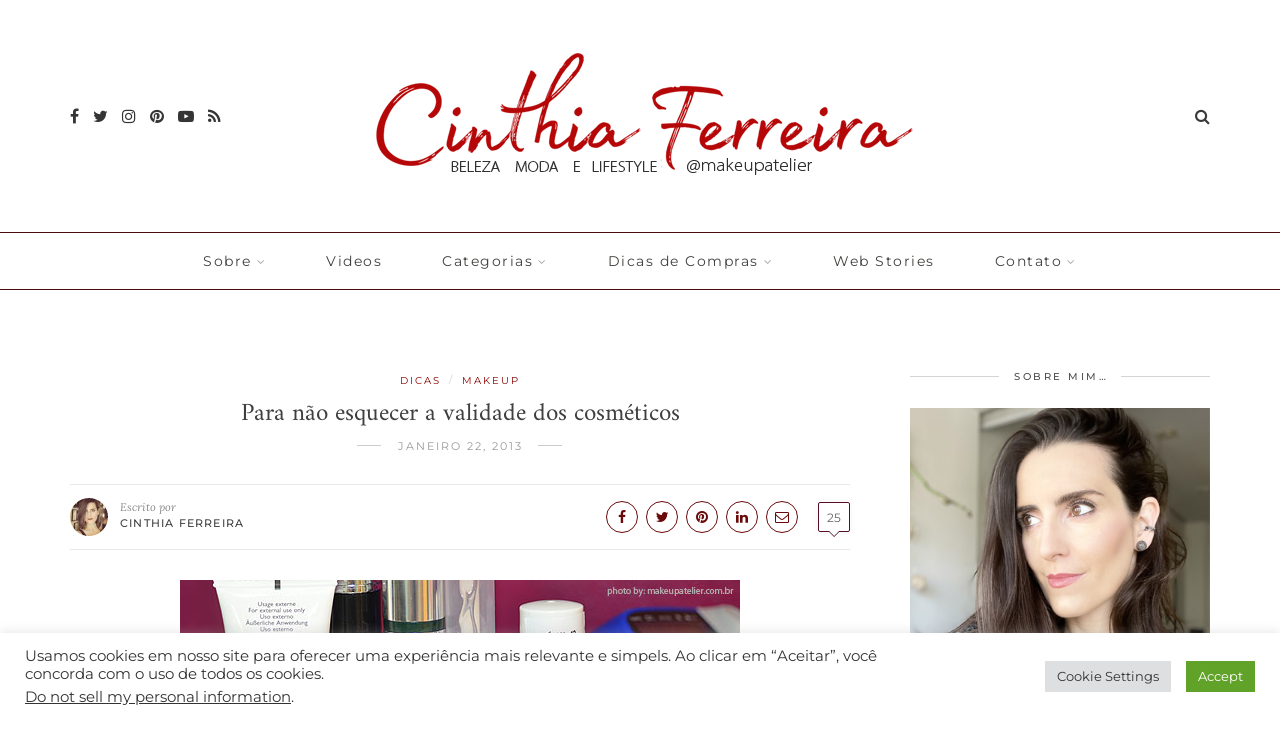

--- FILE ---
content_type: text/html; charset=UTF-8
request_url: https://www.makeupatelier.com.br/2013/01/para-nao-esquecer-validade-cosmeticos/
body_size: 18173
content:
<!DOCTYPE html>
<html lang="pt-BR">
<head>
	<meta charset="UTF-8">
	<meta name="viewport" content="width=device-width, initial-scale=1">
	<link rel="profile" href="http://gmpg.org/xfn/11" />
	<link rel="pingback" href="https://www.makeupatelier.com.br/xmlrpc.php" />

	<link media="all" href="https://www.makeupatelier.com.br/wp-content/cache/autoptimize/css/autoptimize_3a58d5342fc40a6324ac3d00562acbb1.css" rel="stylesheet"><title>Para não esquecer a validade dos cosméticos &#8211; MakeUp Atelier por Cinthia Ferreira</title>
<meta name='robots' content='max-image-preview:large' />
<link rel='dns-prefetch' href='//www.makeupatelier.com.br' />
<link rel="alternate" type="application/rss+xml" title="Feed para MakeUp Atelier por Cinthia Ferreira &raquo;" href="https://www.makeupatelier.com.br/feed/" />
<link rel="alternate" type="application/rss+xml" title="Feed de comentários para MakeUp Atelier por Cinthia Ferreira &raquo;" href="https://www.makeupatelier.com.br/comments/feed/" />
<link rel="alternate" type="application/rss+xml" title="Feed de comentários para MakeUp Atelier por Cinthia Ferreira &raquo; Para não esquecer a validade dos cosméticos" href="https://www.makeupatelier.com.br/2013/01/para-nao-esquecer-validade-cosmeticos/feed/" />
<link rel="alternate" title="oEmbed (JSON)" type="application/json+oembed" href="https://www.makeupatelier.com.br/wp-json/oembed/1.0/embed?url=https%3A%2F%2Fwww.makeupatelier.com.br%2F2013%2F01%2Fpara-nao-esquecer-validade-cosmeticos%2F" />
<link rel="alternate" title="oEmbed (XML)" type="text/xml+oembed" href="https://www.makeupatelier.com.br/wp-json/oembed/1.0/embed?url=https%3A%2F%2Fwww.makeupatelier.com.br%2F2013%2F01%2Fpara-nao-esquecer-validade-cosmeticos%2F&#038;format=xml" />
<link rel="alternate" type="application/rss+xml" title="Feed de MakeUp Atelier por Cinthia Ferreira &raquo; Story" href="https://www.makeupatelier.com.br/web-stories/feed/">













<script type="text/javascript" src="https://www.makeupatelier.com.br/wp-includes/js/jquery/jquery.min.js?ver=3.7.1" id="jquery-core-js"></script>

<script type="text/javascript" id="cookie-law-info-js-extra">
/* <![CDATA[ */
var Cli_Data = {"nn_cookie_ids":[],"cookielist":[],"non_necessary_cookies":[],"ccpaEnabled":"1","ccpaRegionBased":"","ccpaBarEnabled":"","strictlyEnabled":["necessary","obligatoire"],"ccpaType":"ccpa_gdpr","js_blocking":"1","custom_integration":"","triggerDomRefresh":"","secure_cookies":""};
var cli_cookiebar_settings = {"animate_speed_hide":"500","animate_speed_show":"500","background":"#FFF","border":"#b1a6a6c2","border_on":"","button_1_button_colour":"#61a229","button_1_button_hover":"#4e8221","button_1_link_colour":"#fff","button_1_as_button":"1","button_1_new_win":"","button_2_button_colour":"#333","button_2_button_hover":"#292929","button_2_link_colour":"#444","button_2_as_button":"","button_2_hidebar":"","button_3_button_colour":"#dedfe0","button_3_button_hover":"#b2b2b3","button_3_link_colour":"#333333","button_3_as_button":"1","button_3_new_win":"","button_4_button_colour":"#dedfe0","button_4_button_hover":"#b2b2b3","button_4_link_colour":"#333333","button_4_as_button":"1","button_7_button_colour":"#61a229","button_7_button_hover":"#4e8221","button_7_link_colour":"#fff","button_7_as_button":"1","button_7_new_win":"","font_family":"inherit","header_fix":"","notify_animate_hide":"","notify_animate_show":"","notify_div_id":"#cookie-law-info-bar","notify_position_horizontal":"right","notify_position_vertical":"bottom","scroll_close":"1","scroll_close_reload":"","accept_close_reload":"","reject_close_reload":"","showagain_tab":"","showagain_background":"#fff","showagain_border":"#000","showagain_div_id":"#cookie-law-info-again","showagain_x_position":"100px","text":"#333333","show_once_yn":"1","show_once":"10000","logging_on":"","as_popup":"","popup_overlay":"1","bar_heading_text":"","cookie_bar_as":"banner","popup_showagain_position":"bottom-right","widget_position":"left"};
var log_object = {"ajax_url":"https://www.makeupatelier.com.br/wp-admin/admin-ajax.php"};
//# sourceURL=cookie-law-info-js-extra
/* ]]> */
</script>

<script type="text/javascript" id="cookie-law-info-ccpa-js-extra">
/* <![CDATA[ */
var ccpa_data = {"opt_out_prompt":"Voc\u00ea realmente deseja cancelar?","opt_out_confirm":"Confirmar","opt_out_cancel":"Cancelar"};
//# sourceURL=cookie-law-info-ccpa-js-extra
/* ]]> */
</script>

<link rel="https://api.w.org/" href="https://www.makeupatelier.com.br/wp-json/" /><link rel="alternate" title="JSON" type="application/json" href="https://www.makeupatelier.com.br/wp-json/wp/v2/posts/7812" /><link rel="EditURI" type="application/rsd+xml" title="RSD" href="https://www.makeupatelier.com.br/xmlrpc.php?rsd" />
<meta name="generator" content="WordPress 6.9" />
<link rel="canonical" href="https://www.makeupatelier.com.br/2013/01/para-nao-esquecer-validade-cosmeticos/" />
<link rel='shortlink' href='https://www.makeupatelier.com.br/?p=7812' />
<link rel="icon" href="https://www.makeupatelier.com.br/wp-content/uploads/2021/11/cropped-favico-makeupatelier-32x32.jpg" sizes="32x32" />
<link rel="icon" href="https://www.makeupatelier.com.br/wp-content/uploads/2021/11/cropped-favico-makeupatelier-192x192.jpg" sizes="192x192" />
<link rel="apple-touch-icon" href="https://www.makeupatelier.com.br/wp-content/uploads/2021/11/cropped-favico-makeupatelier-180x180.jpg" />
<meta name="msapplication-TileImage" content="https://www.makeupatelier.com.br/wp-content/uploads/2021/11/cropped-favico-makeupatelier-270x270.jpg" />
		
		    
    	
	<meta name="lomadee-verification" content="22894977" />

	<!-- Global site tag (gtag.js) - Google Analytics -->
<script async src="https://www.googletagmanager.com/gtag/js?id=UA-8586408-4"></script>
<script>
  window.dataLayer = window.dataLayer || [];
  function gtag(){dataLayer.push(arguments);}
  gtag('js', new Date());

  gtag('config', 'UA-8586408-4');
</script>
	
	<!-- pinterest -->
	<meta name="p:domain_verify" content="33c11f089e177edf451b829231ea7a14"/>
<!-- pinterest -->
	
	<!-- newsletter -->
<script>
  (function(w, d, t, h, s, n) {
    w.FlodeskObject = n;
    var fn = function() {
      (w[n].q = w[n].q || []).push(arguments);
    };
    w[n] = w[n] || fn;
    var f = d.getElementsByTagName(t)[0];
    var v = '?v=' + Math.floor(new Date().getTime() / (120 * 1000)) * 60;
    var sm = d.createElement(t);
    sm.async = true;
    sm.type = 'module';
    sm.src = h + s + '.mjs' + v;
    f.parentNode.insertBefore(sm, f);
    var sn = d.createElement(t);
    sn.async = true;
    sn.noModule = true;
    sn.src = h + s + '.js' + v;
    f.parentNode.insertBefore(sn, f);
  })(window, document, 'script', 'https://assets.flodesk.com', '/universal', 'fd');
</script>
        <!-- newsletter -->
	
	
	

<link rel='stylesheet' id='standalone-amp-story-player-css' href='https://cdn.ampproject.org/amp-story-player-v0.css?ver=v0' type='text/css' media='all' />
</head>

<body class="wp-singular post-template-default single single-post postid-7812 single-format-standard wp-embed-responsive wp-theme-sitka is-header-layout4">



	
	<div id="mobile-header-wrapper">
		<header id="mobile-menu" class="mobile-header">
				
	<span class="menu-icon">
		<button class="menu-toggle"></button>
		<span>Menu</span>	</span>
	
	<div id="mobile-navigation">
		<ul id="menu-menu-principal" class="menu"><li id="menu-item-14714" class="menu-item menu-item-type-post_type menu-item-object-page menu-item-has-children menu-item-14714"><a href="https://www.makeupatelier.com.br/sobre-o-blog-makeup-atelier-moda-beleza/" title="Sobre o MakeUp Atelier">Sobre</a>
<ul class="sub-menu">
	<li id="menu-item-14762" class="menu-item menu-item-type-taxonomy menu-item-object-category menu-item-14762"><a href="https://www.makeupatelier.com.br/category/clipping/" title="Onde o blog apareceu">Clipping</a></li>
</ul>
</li>
<li id="menu-item-14719" class="menu-item menu-item-type-taxonomy menu-item-object-category menu-item-14719"><a href="https://www.makeupatelier.com.br/category/videos/" title="Cinthia Ferreira no Youtube">Videos</a></li>
<li id="menu-item-14715" class="menu-item menu-item-type-post_type menu-item-object-page menu-item-has-children menu-item-14715"><a href="https://www.makeupatelier.com.br/categorias/">Categorias</a>
<ul class="sub-menu">
	<li id="menu-item-14718" class="menu-item menu-item-type-taxonomy menu-item-object-category current-post-ancestor current-menu-parent current-post-parent menu-item-14718"><a href="https://www.makeupatelier.com.br/category/makeup-2/" title="Maquiagens ">Makeup</a></li>
	<li id="menu-item-14726" class="menu-item menu-item-type-taxonomy menu-item-object-category menu-item-14726"><a href="https://www.makeupatelier.com.br/category/pele/" title="Cosméticos para pele">Pele</a></li>
	<li id="menu-item-14720" class="menu-item menu-item-type-taxonomy menu-item-object-category menu-item-has-children menu-item-14720"><a href="https://www.makeupatelier.com.br/category/moda/">Moda</a>
	<ul class="sub-menu">
		<li id="menu-item-14766" class="menu-item menu-item-type-taxonomy menu-item-object-category menu-item-14766"><a href="https://www.makeupatelier.com.br/category/moda/look-da-cinthia/">Look da Cinthia</a></li>
		<li id="menu-item-14730" class="menu-item menu-item-type-taxonomy menu-item-object-category menu-item-14730"><a href="https://www.makeupatelier.com.br/category/moda/looks-de-viagem/">Looks de Viagem</a></li>
	</ul>
</li>
	<li id="menu-item-14721" class="menu-item menu-item-type-taxonomy menu-item-object-category menu-item-14721"><a href="https://www.makeupatelier.com.br/category/cabelos/">Cabelos</a></li>
	<li id="menu-item-14727" class="menu-item menu-item-type-taxonomy menu-item-object-category menu-item-has-children menu-item-14727"><a href="https://www.makeupatelier.com.br/category/unhas/">Unhas</a>
	<ul class="sub-menu">
		<li id="menu-item-14761" class="menu-item menu-item-type-taxonomy menu-item-object-category menu-item-14761"><a href="https://www.makeupatelier.com.br/category/caixa-de-esmaltes/">Caixa de Esmaltes</a></li>
	</ul>
</li>
	<li id="menu-item-14728" class="menu-item menu-item-type-taxonomy menu-item-object-category menu-item-14728"><a href="https://www.makeupatelier.com.br/category/perfume/">Perfumes</a></li>
	<li id="menu-item-15183" class="menu-item menu-item-type-taxonomy menu-item-object-category menu-item-15183"><a href="https://www.makeupatelier.com.br/category/corpo-2/">corpo</a></li>
	<li id="menu-item-14767" class="menu-item menu-item-type-taxonomy menu-item-object-category menu-item-14767"><a href="https://www.makeupatelier.com.br/category/nacional/">Cosméticos nacionais</a></li>
	<li id="menu-item-14765" class="menu-item menu-item-type-taxonomy menu-item-object-category menu-item-14765"><a href="https://www.makeupatelier.com.br/category/importado/">Cosméticos importados</a></li>
	<li id="menu-item-14729" class="menu-item menu-item-type-taxonomy menu-item-object-category menu-item-14729"><a href="https://www.makeupatelier.com.br/category/dicas-de-viagem/">Dicas de Viagem</a></li>
	<li id="menu-item-14732" class="menu-item menu-item-type-taxonomy menu-item-object-category menu-item-14732"><a href="https://www.makeupatelier.com.br/category/decoracao/">Decoração</a></li>
	<li id="menu-item-14731" class="menu-item menu-item-type-taxonomy menu-item-object-category menu-item-14731"><a href="https://www.makeupatelier.com.br/category/para-homens/">Beleza Para Homens</a></li>
	<li id="menu-item-14758" class="menu-item menu-item-type-taxonomy menu-item-object-category menu-item-14758"><a href="https://www.makeupatelier.com.br/category/comprinhas/" title="Comprinhas ">Compras</a></li>
	<li id="menu-item-14764" class="menu-item menu-item-type-taxonomy menu-item-object-category menu-item-14764"><a href="https://www.makeupatelier.com.br/category/diy/" title="DYI">Faça Você Mesmo</a></li>
	<li id="menu-item-14763" class="menu-item menu-item-type-taxonomy menu-item-object-category menu-item-14763"><a href="https://www.makeupatelier.com.br/category/dicas-de-viagem/">Dicas de Viagem</a></li>
</ul>
</li>
<li id="menu-item-14716" class="menu-item menu-item-type-post_type menu-item-object-page menu-item-has-children menu-item-14716"><a href="https://www.makeupatelier.com.br/lojas-nacionais-e-internacionais-aprovadas-pelo-makeup-atelier/">Dicas de Compras</a>
<ul class="sub-menu">
	<li id="menu-item-15888" class="menu-item menu-item-type-post_type menu-item-object-page menu-item-15888"><a href="https://www.makeupatelier.com.br/lojas-nacionais-e-internacionais-aprovadas-pelo-makeup-atelier/compre-meus-looks-makeup-atelier-por-cinthia-ferreira/">Compre meus looks</a></li>
	<li id="menu-item-14830" class="menu-item menu-item-type-post_type menu-item-object-page menu-item-14830"><a href="https://www.makeupatelier.com.br/lojas-nacionais-e-internacionais-aprovadas-pelo-makeup-atelier/">Lojas que indicamos</a></li>
	<li id="menu-item-14725" class="menu-item menu-item-type-post_type menu-item-object-page menu-item-14725"><a href="https://www.makeupatelier.com.br/promos-e-descontos/">Promoções, cupons e Descontos</a></li>
</ul>
</li>
<li id="menu-item-23323" class="menu-item menu-item-type-post_type menu-item-object-page menu-item-23323"><a href="https://www.makeupatelier.com.br/web-stories/">Web Stories</a></li>
<li id="menu-item-14759" class="menu-item menu-item-type-post_type menu-item-object-page menu-item-has-children menu-item-14759"><a href="https://www.makeupatelier.com.br/contato/">Contato</a>
<ul class="sub-menu">
	<li id="menu-item-14724" class="menu-item menu-item-type-post_type menu-item-object-page menu-item-14724"><a href="https://www.makeupatelier.com.br/anuncie/">*ANUNCIE no blog</a></li>
</ul>
</li>
</ul>	</div>
	
	<div id="sitka-mobile-header">
		
		<a href="#" id="close-mobile-menu"></a>
		
			
					<a class="normal-logo" href="https://www.makeupatelier.com.br/"><noscript><img width="567" height="142" src="https://www.makeupatelier.com.br/wp-content/uploads/2021/10/makeup-atelier-por-cinthia-ferreira.png" alt="MakeUp Atelier por Cinthia Ferreira" /></noscript><img class="lazyload" width="567" height="142" src='data:image/svg+xml,%3Csvg%20xmlns=%22http://www.w3.org/2000/svg%22%20viewBox=%220%200%20567%20142%22%3E%3C/svg%3E' data-src="https://www.makeupatelier.com.br/wp-content/uploads/2021/10/makeup-atelier-por-cinthia-ferreira.png" alt="MakeUp Atelier por Cinthia Ferreira" /></a>
							
			
	</div>
	
	<div id="sitka-mobile-footer">
		<div class="header-social"><a href="http://facebook.com/makeupatelier" class="facebook" target="_blank"><i class="fa fa-facebook"></i></a><a href="http://twitter.com/makeupatelier" class="twitter" target="_blank"><i class="fa fa-twitter"></i></a><a href="http://instagram.com/makeupatelier" class="instagram" target="_blank"><i class="fa fa-instagram"></i></a><a href="http://pinterest.com/makeupatelier" class="pinterest" target="_blank"><i class="fa fa-pinterest"></i></a><a href="http://youtube.com/makeupatelier" class="youtube" target="_blank"><i class="fa fa-youtube-play"></i></a><a href="http://feeds.feedburner.com/makeupatelierBLOG" class="rss" target="_blank"><i class="fa fa-rss"></i></a></div>		<div class="header-search-wrap no-cart">
		<a href="#search" class="toggle-search-box">
			<i class="fa fa-search"></i>
		</a>
	</div>
		</div>
	
	
					<a class="normal-logo" href="https://www.makeupatelier.com.br/"><noscript><img width="567" height="142" src="https://www.makeupatelier.com.br/wp-content/uploads/2021/10/makeup-atelier-por-cinthia-ferreira.png" alt="MakeUp Atelier por Cinthia Ferreira" /></noscript><img class="lazyload" width="567" height="142" src='data:image/svg+xml,%3Csvg%20xmlns=%22http://www.w3.org/2000/svg%22%20viewBox=%220%200%20567%20142%22%3E%3C/svg%3E' data-src="https://www.makeupatelier.com.br/wp-content/uploads/2021/10/makeup-atelier-por-cinthia-ferreira.png" alt="MakeUp Atelier por Cinthia Ferreira" /></a>
							
				
			<div class="top-misc">
						<div class="header-search-wrap no-cart">
		<a href="#search" class="toggle-search-box">
			<i class="fa fa-search"></i>
		</a>
	</div>
				</div>
			
		</header>
	</div>
	
<header id="header" class="layout4 menu-bar-layout no-slider">
	<div class="sp-container">
		<div id="logo">
			<div class="header-social"><a href="http://facebook.com/makeupatelier" class="facebook" target="_blank"><i class="fa fa-facebook"></i></a><a href="http://twitter.com/makeupatelier" class="twitter" target="_blank"><i class="fa fa-twitter"></i></a><a href="http://instagram.com/makeupatelier" class="instagram" target="_blank"><i class="fa fa-instagram"></i></a><a href="http://pinterest.com/makeupatelier" class="pinterest" target="_blank"><i class="fa fa-pinterest"></i></a><a href="http://youtube.com/makeupatelier" class="youtube" target="_blank"><i class="fa fa-youtube-play"></i></a><a href="http://feeds.feedburner.com/makeupatelierBLOG" class="rss" target="_blank"><i class="fa fa-rss"></i></a></div>				
					<a class="normal-logo" href="https://www.makeupatelier.com.br/"><noscript><img width="567" height="142" src="https://www.makeupatelier.com.br/wp-content/uploads/2021/10/makeup-atelier-por-cinthia-ferreira.png" alt="MakeUp Atelier por Cinthia Ferreira" /></noscript><img class="lazyload" width="567" height="142" src='data:image/svg+xml,%3Csvg%20xmlns=%22http://www.w3.org/2000/svg%22%20viewBox=%220%200%20567%20142%22%3E%3C/svg%3E' data-src="https://www.makeupatelier.com.br/wp-content/uploads/2021/10/makeup-atelier-por-cinthia-ferreira.png" alt="MakeUp Atelier por Cinthia Ferreira" /></a>
							
				<div class="top-misc-layout4">
										<div class="header-search-wrap no-cart">
		<a href="#search" class="toggle-search-box">
			<i class="fa fa-search"></i>
		</a>
	</div>
				</div>
		</div>
	</div>
</header>

<div id="top-bar" class="layout4">
	<div class="sp-container">
		<nav id="nav-wrapper">
			<ul id="menu-menu-principal-1" class="menu"><li class="menu-item menu-item-type-post_type menu-item-object-page menu-item-has-children menu-item-14714"><a href="https://www.makeupatelier.com.br/sobre-o-blog-makeup-atelier-moda-beleza/" title="Sobre o MakeUp Atelier">Sobre</a>
<ul class="sub-menu">
	<li class="menu-item menu-item-type-taxonomy menu-item-object-category menu-item-14762"><a href="https://www.makeupatelier.com.br/category/clipping/" title="Onde o blog apareceu">Clipping</a></li>
</ul>
</li>
<li class="menu-item menu-item-type-taxonomy menu-item-object-category menu-item-14719"><a href="https://www.makeupatelier.com.br/category/videos/" title="Cinthia Ferreira no Youtube">Videos</a></li>
<li class="menu-item menu-item-type-post_type menu-item-object-page menu-item-has-children menu-item-14715"><a href="https://www.makeupatelier.com.br/categorias/">Categorias</a>
<ul class="sub-menu">
	<li class="menu-item menu-item-type-taxonomy menu-item-object-category current-post-ancestor current-menu-parent current-post-parent menu-item-14718"><a href="https://www.makeupatelier.com.br/category/makeup-2/" title="Maquiagens ">Makeup</a></li>
	<li class="menu-item menu-item-type-taxonomy menu-item-object-category menu-item-14726"><a href="https://www.makeupatelier.com.br/category/pele/" title="Cosméticos para pele">Pele</a></li>
	<li class="menu-item menu-item-type-taxonomy menu-item-object-category menu-item-has-children menu-item-14720"><a href="https://www.makeupatelier.com.br/category/moda/">Moda</a>
	<ul class="sub-menu">
		<li class="menu-item menu-item-type-taxonomy menu-item-object-category menu-item-14766"><a href="https://www.makeupatelier.com.br/category/moda/look-da-cinthia/">Look da Cinthia</a></li>
		<li class="menu-item menu-item-type-taxonomy menu-item-object-category menu-item-14730"><a href="https://www.makeupatelier.com.br/category/moda/looks-de-viagem/">Looks de Viagem</a></li>
	</ul>
</li>
	<li class="menu-item menu-item-type-taxonomy menu-item-object-category menu-item-14721"><a href="https://www.makeupatelier.com.br/category/cabelos/">Cabelos</a></li>
	<li class="menu-item menu-item-type-taxonomy menu-item-object-category menu-item-has-children menu-item-14727"><a href="https://www.makeupatelier.com.br/category/unhas/">Unhas</a>
	<ul class="sub-menu">
		<li class="menu-item menu-item-type-taxonomy menu-item-object-category menu-item-14761"><a href="https://www.makeupatelier.com.br/category/caixa-de-esmaltes/">Caixa de Esmaltes</a></li>
	</ul>
</li>
	<li class="menu-item menu-item-type-taxonomy menu-item-object-category menu-item-14728"><a href="https://www.makeupatelier.com.br/category/perfume/">Perfumes</a></li>
	<li class="menu-item menu-item-type-taxonomy menu-item-object-category menu-item-15183"><a href="https://www.makeupatelier.com.br/category/corpo-2/">corpo</a></li>
	<li class="menu-item menu-item-type-taxonomy menu-item-object-category menu-item-14767"><a href="https://www.makeupatelier.com.br/category/nacional/">Cosméticos nacionais</a></li>
	<li class="menu-item menu-item-type-taxonomy menu-item-object-category menu-item-14765"><a href="https://www.makeupatelier.com.br/category/importado/">Cosméticos importados</a></li>
	<li class="menu-item menu-item-type-taxonomy menu-item-object-category menu-item-14729"><a href="https://www.makeupatelier.com.br/category/dicas-de-viagem/">Dicas de Viagem</a></li>
	<li class="menu-item menu-item-type-taxonomy menu-item-object-category menu-item-14732"><a href="https://www.makeupatelier.com.br/category/decoracao/">Decoração</a></li>
	<li class="menu-item menu-item-type-taxonomy menu-item-object-category menu-item-14731"><a href="https://www.makeupatelier.com.br/category/para-homens/">Beleza Para Homens</a></li>
	<li class="menu-item menu-item-type-taxonomy menu-item-object-category menu-item-14758"><a href="https://www.makeupatelier.com.br/category/comprinhas/" title="Comprinhas ">Compras</a></li>
	<li class="menu-item menu-item-type-taxonomy menu-item-object-category menu-item-14764"><a href="https://www.makeupatelier.com.br/category/diy/" title="DYI">Faça Você Mesmo</a></li>
	<li class="menu-item menu-item-type-taxonomy menu-item-object-category menu-item-14763"><a href="https://www.makeupatelier.com.br/category/dicas-de-viagem/">Dicas de Viagem</a></li>
</ul>
</li>
<li class="menu-item menu-item-type-post_type menu-item-object-page menu-item-has-children menu-item-14716"><a href="https://www.makeupatelier.com.br/lojas-nacionais-e-internacionais-aprovadas-pelo-makeup-atelier/">Dicas de Compras</a>
<ul class="sub-menu">
	<li class="menu-item menu-item-type-post_type menu-item-object-page menu-item-15888"><a href="https://www.makeupatelier.com.br/lojas-nacionais-e-internacionais-aprovadas-pelo-makeup-atelier/compre-meus-looks-makeup-atelier-por-cinthia-ferreira/">Compre meus looks</a></li>
	<li class="menu-item menu-item-type-post_type menu-item-object-page menu-item-14830"><a href="https://www.makeupatelier.com.br/lojas-nacionais-e-internacionais-aprovadas-pelo-makeup-atelier/">Lojas que indicamos</a></li>
	<li class="menu-item menu-item-type-post_type menu-item-object-page menu-item-14725"><a href="https://www.makeupatelier.com.br/promos-e-descontos/">Promoções, cupons e Descontos</a></li>
</ul>
</li>
<li class="menu-item menu-item-type-post_type menu-item-object-page menu-item-23323"><a href="https://www.makeupatelier.com.br/web-stories/">Web Stories</a></li>
<li class="menu-item menu-item-type-post_type menu-item-object-page menu-item-has-children menu-item-14759"><a href="https://www.makeupatelier.com.br/contato/">Contato</a>
<ul class="sub-menu">
	<li class="menu-item menu-item-type-post_type menu-item-object-page menu-item-14724"><a href="https://www.makeupatelier.com.br/anuncie/">*ANUNCIE no blog</a></li>
</ul>
</li>
</ul>		</nav>
		
		
	</div>
</div>

<div id="inner-wrapper"><article id="post-7812" class="post-7812 post type-post status-publish format-standard hentry category-dicas category-makeup-2 tag-cosmeticos tag-dicas-2 tag-validade">
	
	<div class="sp-container">
	
		<div id="sp-content">
		
			<div id="sp-main" class="isSidebar">
				
									
					<div class="classic-post">

		
		<div class="post-header normal">
		
				<div class="post-cats">
			<a href="https://www.makeupatelier.com.br/category/dicas/" rel="category tag">Dicas</a> <span>/</span> <a href="https://www.makeupatelier.com.br/category/makeup-2/" rel="category tag">Makeup</a>		</div>
				
									<h1 class="entry-title">Para não esquecer a validade dos cosméticos</h1>
							
				
				<div class="date-wrap">
			<span class="sp-date updated published"><a href="https://www.makeupatelier.com.br/2013/01/para-nao-esquecer-validade-cosmeticos/">janeiro 22, 2013</a></span>
		</div>
				
	</div>
	
	
		
		
		<div class="post-meta">
	
	<div class="meta-left">
		
				<div class="meta-author-wrap">
						<div class="meta-author-img">
				<noscript><img alt='' src='https://secure.gravatar.com/avatar/7be1056683b0585ab9162aa54c027fd1b867b7d4af0afa9e3840ca2c3647b7cc?s=38&#038;d=blank&#038;r=g' srcset='https://secure.gravatar.com/avatar/7be1056683b0585ab9162aa54c027fd1b867b7d4af0afa9e3840ca2c3647b7cc?s=76&#038;d=blank&#038;r=g 2x' class='avatar avatar-38 photo' height='38' width='38' decoding='async'/></noscript><img alt='' src='data:image/svg+xml,%3Csvg%20xmlns=%22http://www.w3.org/2000/svg%22%20viewBox=%220%200%2038%2038%22%3E%3C/svg%3E' data-src='https://secure.gravatar.com/avatar/7be1056683b0585ab9162aa54c027fd1b867b7d4af0afa9e3840ca2c3647b7cc?s=38&#038;d=blank&#038;r=g' data-srcset='https://secure.gravatar.com/avatar/7be1056683b0585ab9162aa54c027fd1b867b7d4af0afa9e3840ca2c3647b7cc?s=76&#038;d=blank&#038;r=g 2x' class='lazyload avatar avatar-38 photo' height='38' width='38' decoding='async'/>			</div>
									<div class="meta-author-info">
				<span class="written">Escrito por</span>
				<span class="author-name"><span class="vcard author"><span class="fn"><a href="https://www.makeupatelier.com.br/author/admin/" title="Posts de Cinthia Ferreira" rel="author">Cinthia Ferreira</a></span></span></span>
			</div>
					</div>
			
	</div>
	
	<div class="meta-right">
		
				
	<div class="post-header-share-wrap desktop">
		<div class="post-header-share share-style1">
		
					<a class="share-button facebook" target="_blank" href="https://www.facebook.com/sharer/sharer.php?u=https://www.makeupatelier.com.br/2013/01/para-nao-esquecer-validade-cosmeticos/">
				<i class="fa fa-facebook"></i>
			</a>
				
					<a class="share-button twitter" target="_blank" href="https://twitter.com/intent/tweet?text=Check%20out%20this%20article:%20Para+n%C3%A3o+esquecer+a+validade+dos+cosm%C3%A9ticos&url=https://www.makeupatelier.com.br/2013/01/para-nao-esquecer-validade-cosmeticos/&via=makeupatelier">
				<i class="fa fa-twitter"></i>
			</a>
				
					<a class="share-button pinterest" data-pin-do="none" target="_blank" href="https://pinterest.com/pin/create/button/?url=https://www.makeupatelier.com.br/2013/01/para-nao-esquecer-validade-cosmeticos/&media=&description=Para+n%C3%A3o+esquecer+a+validade+dos+cosm%C3%A9ticos">
				<i class="fa fa-pinterest"></i>
			</a>
				
				<a target="_blank" class="share-button linkedin" href="https://www.linkedin.com/shareArticle?mini=true&url=https://www.makeupatelier.com.br/2013/01/para-nao-esquecer-validade-cosmeticos/&title=Para+n%C3%A3o+esquecer+a+validade+dos+cosm%C3%A9ticos">
			<i class="fa fa-linkedin"></i>
		</a>
				
				<a target="_blank" class="share-button email" href="mailto:?subject=I%20wanted%20to%20share%20this%20article%20with%20you&amp;body=https://www.makeupatelier.com.br/2013/01/para-nao-esquecer-validade-cosmeticos/">
		  <i class="fa fa-envelope-o"></i>
		  
		</a>
				</div>
	</div>
		
		
	<div class="post-header-share-wrap mobile">
		<div class="post-header-share share-style1">
		
			<a href="#" class="share-button share-toggle"><i class="fa fa-share-alt"></i></a>
				
				<div class="show-share">
					
											<a class="share-button facebook" target="_blank" href="https://www.facebook.com/sharer/sharer.php?u=https://www.makeupatelier.com.br/2013/01/para-nao-esquecer-validade-cosmeticos/">
							<i class="fa fa-facebook"></i>
						</a>
										
											<a class="share-button twitter" target="_blank" href="https://twitter.com/intent/tweet?text=Check%20out%20this%20article:%20Para+n%C3%A3o+esquecer+a+validade+dos+cosm%C3%A9ticos&url=https://www.makeupatelier.com.br/2013/01/para-nao-esquecer-validade-cosmeticos/&via=makeupatelier">
							<i class="fa fa-twitter"></i>
						</a>
										
											<a class="share-button pinterest" data-pin-do="none" target="_blank" href="https://pinterest.com/pin/create/button/?url=https://www.makeupatelier.com.br/2013/01/para-nao-esquecer-validade-cosmeticos/&media=&description=Para+n%C3%A3o+esquecer+a+validade+dos+cosm%C3%A9ticos">
							<i class="fa fa-pinterest"></i>
						</a>
										
										<a class="share-button linkedin" href="https://www.linkedin.com/shareArticle?mini=true&url=https://www.makeupatelier.com.br/2013/01/para-nao-esquecer-validade-cosmeticos/&title=Para+n%C3%A3o+esquecer+a+validade+dos+cosm%C3%A9ticos">
						<i class="fa fa-linkedin"></i>
					</a>
										
										<a class="share-button email" href="mailto:?subject=I wanted to share this article with you&amp;body=https://www.makeupatelier.com.br/2013/01/para-nao-esquecer-validade-cosmeticos/">
					  <i class="fa fa-envelope-o"></i>
					  
					</a>
										
				</div>
		
		
		</div>
	</div>

				<div class="meta-comment">
			<a href="https://www.makeupatelier.com.br/2013/01/para-nao-esquecer-validade-cosmeticos/#comments" />
			<div class="comment-bubble">
				
				25				
			</div>
			</a>
		</div>
				
	</div>

</div>

<div class="post-entry">
	
		
	<p><a href="https://www.makeupatelier.com.br/wp-content/uploads/2013/01/etiquetadora_1.jpg"><img fetchpriority="high" decoding="async" class="aligncenter size-full wp-image-7813" alt="etiquetadora" src="https://www.makeupatelier.com.br/wp-content/uploads/2013/01/etiquetadora_1.jpg" width="560" height="370" srcset="https://www.makeupatelier.com.br/wp-content/uploads/2013/01/etiquetadora_1.jpg 560w, https://www.makeupatelier.com.br/wp-content/uploads/2013/01/etiquetadora_1-300x198.jpg 300w" sizes="(max-width: 560px) 100vw, 560px" /></a></p>
<p style="text-align: justify;">Semana passada postei uma foto no meu instagram <em>(Já segue ?<a href="http://instagram.com/makeupatelierakeupatelier" target="_blank">@makeupatelier</a>)</em> e várias meninas se interessaram pela minha nova etiquetadora. Como sou super ligada na validade de alguns dos meus cosméticos, resolvi dividir a dica com vocês aqui.</p>
<p style="text-align: justify;">Na última vez que a Lu Flor veio na minha casa ela viu o meu drama com validade cosméticos e me deu a ideia de comprar uma etiquetadora<span style="color: #888888;"><em> (ela já tinha e adora)</em></span>. Como eu acabava anotando a abertura de alguns cosméticos em uma planilha não achei muito necessário. Masss, estou com bastante coisa acumulada e como já perdi máscara de cílios fechada<em><span style="color: #888888;"> (sim, mesmo os fechados tem data de validade)</span></em> resolvi iniciar o ano organizando tudo.</p>
<p><a href="https://www.makeupatelier.com.br/wp-content/uploads/2013/01/etiquetadora_4.jpg"><noscript><img decoding="async" class="aligncenter" alt="etiquetas cosméticos" src="https://www.makeupatelier.com.br/wp-content/uploads/2013/01/etiquetadora_4.jpg" width="560" height="446" /></noscript><img decoding="async" class="lazyload aligncenter" alt="etiquetas cosméticos" src='data:image/svg+xml,%3Csvg%20xmlns=%22http://www.w3.org/2000/svg%22%20viewBox=%220%200%20560%20446%22%3E%3C/svg%3E' data-src="https://www.makeupatelier.com.br/wp-content/uploads/2013/01/etiquetadora_4.jpg" width="560" height="446" /></a></p>
<p style="text-align: justify;">Saí para comprar materiais de escritório, vi a tal etiquetadora e não resisti. Comprei uma das mais baratas que tinham na loja para ver qual era a dela e adorei. Sai etiquetando um monte de coisas do escritório, da penteadeira e da cozinha <span style="color: #888888;"><em>(sim&#8230;ela é super funcional)</em></span>.  A Lu disse que está com medo de quando voltar na minha casa encontrar até o marido com uma etiqueta na testa rs. <em><span style="color: #888888;">(bem que ele já pegou a etiquetadora para organizar as pastas de documentos também)</span></em>.</p>
<p style="text-align: justify;"><a href="https://www.makeupatelier.com.br/wp-content/uploads/2013/01/etiquetadora_3.jpg"><noscript><img decoding="async" class="aligncenter size-full wp-image-7814" alt="validade cosméticos" src="https://www.makeupatelier.com.br/wp-content/uploads/2013/01/etiquetadora_3.jpg" width="560" height="641" srcset="https://www.makeupatelier.com.br/wp-content/uploads/2013/01/etiquetadora_3.jpg 560w, https://www.makeupatelier.com.br/wp-content/uploads/2013/01/etiquetadora_3-262x300.jpg 262w" sizes="(max-width: 560px) 100vw, 560px" /></noscript><img decoding="async" class="lazyload aligncenter size-full wp-image-7814" alt="validade cosméticos" src='data:image/svg+xml,%3Csvg%20xmlns=%22http://www.w3.org/2000/svg%22%20viewBox=%220%200%20560%20641%22%3E%3C/svg%3E' data-src="https://www.makeupatelier.com.br/wp-content/uploads/2013/01/etiquetadora_3.jpg" width="560" height="641" data-srcset="https://www.makeupatelier.com.br/wp-content/uploads/2013/01/etiquetadora_3.jpg 560w, https://www.makeupatelier.com.br/wp-content/uploads/2013/01/etiquetadora_3-262x300.jpg 262w" data-sizes="(max-width: 560px) 100vw, 560px" /></a></p>
<p style="text-align: justify;">Comprei no Kalunga e paguei 65 reais. Tinha um modelo por 49 e também vários modelos por mais de 150 reais. Acredito que possa ser encontrada em lojas de artigos de escritório em geral. Ela já vem com duas fitas de papel e o restante você compra a parte. Vi que tem etiquetas transparentes, coloridas e até uma específica para colar em roupas com ajuda do ferro <em><span style="color: #888888;">( ótima para quem tem filhos que vive perdendo o uniforme ou a blusa na escola rs*)</span></em>.</p>
<p style="text-align: justify;"><a href="https://www.makeupatelier.com.br/wp-content/uploads/2013/01/etiquetadora_2.jpg"><noscript><img decoding="async" class="aligncenter size-full wp-image-7816" alt="validade cremes e maquiagens" src="https://www.makeupatelier.com.br/wp-content/uploads/2013/01/etiquetadora_2.jpg" width="560" height="343" srcset="https://www.makeupatelier.com.br/wp-content/uploads/2013/01/etiquetadora_2.jpg 560w, https://www.makeupatelier.com.br/wp-content/uploads/2013/01/etiquetadora_2-300x183.jpg 300w" sizes="(max-width: 560px) 100vw, 560px" /></noscript><img decoding="async" class="lazyload aligncenter size-full wp-image-7816" alt="validade cremes e maquiagens" src='data:image/svg+xml,%3Csvg%20xmlns=%22http://www.w3.org/2000/svg%22%20viewBox=%220%200%20560%20343%22%3E%3C/svg%3E' data-src="https://www.makeupatelier.com.br/wp-content/uploads/2013/01/etiquetadora_2.jpg" width="560" height="343" data-srcset="https://www.makeupatelier.com.br/wp-content/uploads/2013/01/etiquetadora_2.jpg 560w, https://www.makeupatelier.com.br/wp-content/uploads/2013/01/etiquetadora_2-300x183.jpg 300w" data-sizes="(max-width: 560px) 100vw, 560px" /></a></p>
<p style="text-align: justify;">Mas o foco aqui não é falar da etiquetadora em sim, mas da validade dos cosméticos mesmo. Muita gente não dá bola, mas usar cosméticos vencidos podem trazer vários problemas a nossa saúde, principalmente produtos para área dos olhos que não sejam em pó.</p>
<p style="text-align: justify;">Não sou 100% certinha pois uso várias sombras e blushes em pó mesmo depois de vencidos. Como eles são secos, jogo fora quando aparece qualquer alteração no cheiro, cor ou textura. Mas se for líquido ou cremoso eu sumo com ele na data certinha indicada na embalagem.</p>
<p style="text-align: justify;">Vocês já devem ter reparado que os cosméticos importados vem com um potinho desenhado e o numero de meses que ele vale após a abertura. Isso acontece pois quando começamos usar um creme os cosmético ele entra em contato com o ar, a pele, o pincel e com isso começa a se deteriorar. Os cosméticos cremosos sempre duram menos pois recebem água em sua formula e as bactérias adoram.</p>
<p style="text-align: justify;">Reparem que a validade de máscara de cílios, creme para área dos olhos, primer&#8230;na maioria das vezes não duram mais do que 6 meses. Além da textura, estes produtos contém conservantes diferente para não irritar a região e acabam tendo a validade reduzida.</p>
<p style="text-align: justify;">Então seja com etiquetadora, com etiquetas adesivas que vendem em papelarias, ou com simples planilhas, o importante é saber quando você começou usar o produto e quando terá que descartá-lo.</p>
<p style="text-align: justify;"><strong>Importados:</strong> Estes costumam vir apenas com a data de validade após a abertura e não da fabricação, então se pretende fazer estoque de alguma coisa, vale a pena anotar quando você comprou <span style="color: #888888;">(Já perdi máscara lacrada após 2 anos da compra. Abri e estava completamente dura).</span></p>
<p style="text-align: justify;"><strong>Nacionais:</strong> Estes costumam vir apenas com data de validade do produto fechado. Estão lembrem-se de consultar a marca para tirar dúvidas da validade depois de aberto ou siga a regra dos 6 meses para produtos para área dos olhos principalmente.</p>
<p style="text-align: justify;">Lembrando que qualquer alteração de cor, cheiro, textura ou durabilidade, verifiquem a data e joguem fora antes de ter algum problema. Nada de usar aquele batom lindo que a sua mão usava quando você nasceu heim ;)</p>
<p style="text-align: justify;"><strong>Cosméticos vencidos podem irritar a pele, dar alergia, causar infecções oftálmicas e muitos outros problemas. Sei que da dó jogar uma máscara de cílios caríssima que você comprou, mas digo por experiência própria que remédios podem custar bem mais que isso para tratar um problema que poderia ter sido evitado.</strong></p>
	
		
		
			<div class="post-tags">
			<a href="https://www.makeupatelier.com.br/tag/cosmeticos/" rel="tag">cosméticos</a><a href="https://www.makeupatelier.com.br/tag/dicas-2/" rel="tag">dicas</a><a href="https://www.makeupatelier.com.br/tag/validade/" rel="tag">validade</a>		</div>
		
</div>

		
	<div class="post-footer-share-wrap desktop">
		<div class="post-footer-share share-style1">
		
					<a class="share-button facebook" target="_blank" href="https://www.facebook.com/sharer/sharer.php?u=https://www.makeupatelier.com.br/2013/01/para-nao-esquecer-validade-cosmeticos/">
				<i class="fa fa-facebook"></i>
			</a>
				
					<a class="share-button twitter" target="_blank" href="https://twitter.com/intent/tweet?text=Check%20out%20this%20article:%20Para+n%C3%A3o+esquecer+a+validade+dos+cosm%C3%A9ticos&url=https://www.makeupatelier.com.br/2013/01/para-nao-esquecer-validade-cosmeticos/&via=makeupatelier">
				<i class="fa fa-twitter"></i>
			</a>
				
					<a class="share-button pinterest" data-pin-do="none" target="_blank" href="https://pinterest.com/pin/create/button/?url=https://www.makeupatelier.com.br/2013/01/para-nao-esquecer-validade-cosmeticos/&media=&description=Para+n%C3%A3o+esquecer+a+validade+dos+cosm%C3%A9ticos">
				<i class="fa fa-pinterest"></i>
			</a>
				
				<a target="_blank" class="share-button linkedin" href="https://www.linkedin.com/shareArticle?mini=true&url=https://www.makeupatelier.com.br/2013/01/para-nao-esquecer-validade-cosmeticos/&title=Para+n%C3%A3o+esquecer+a+validade+dos+cosm%C3%A9ticos">
			<i class="fa fa-linkedin"></i>
		</a>
				
				<a target="_blank" class="share-button email" href="mailto:?subject=I%20wanted%20to%20share%20this%20article%20with%20you&amp;body=https://www.makeupatelier.com.br/2013/01/para-nao-esquecer-validade-cosmeticos/">
		  <i class="fa fa-envelope-o"></i>
		  
		</a>
				</div>
	</div>
		
<div class="about-author">
	<noscript><img alt='' src='https://secure.gravatar.com/avatar/7be1056683b0585ab9162aa54c027fd1b867b7d4af0afa9e3840ca2c3647b7cc?s=110&#038;d=blank&#038;r=g' srcset='https://secure.gravatar.com/avatar/7be1056683b0585ab9162aa54c027fd1b867b7d4af0afa9e3840ca2c3647b7cc?s=220&#038;d=blank&#038;r=g 2x' class='avatar avatar-110 photo' height='110' width='110' decoding='async'/></noscript><img alt='' src='data:image/svg+xml,%3Csvg%20xmlns=%22http://www.w3.org/2000/svg%22%20viewBox=%220%200%20110%20110%22%3E%3C/svg%3E' data-src='https://secure.gravatar.com/avatar/7be1056683b0585ab9162aa54c027fd1b867b7d4af0afa9e3840ca2c3647b7cc?s=110&#038;d=blank&#038;r=g' data-srcset='https://secure.gravatar.com/avatar/7be1056683b0585ab9162aa54c027fd1b867b7d4af0afa9e3840ca2c3647b7cc?s=220&#038;d=blank&#038;r=g 2x' class='lazyload avatar avatar-110 photo' height='110' width='110' decoding='async'/>	<span class="about-heading">Sobre o autor</span>
	<h4><a href="https://www.makeupatelier.com.br/author/admin/" title="Posts de Cinthia Ferreira" rel="author">Cinthia Ferreira</a></h4>
	<p>Editora e idealizadora do Makeup Atelier
www.cinthiaferreira.com.br</p>
	<div class="author-links">
			
	<a target="_blank" href="https://www.facebook.com/MakeUpAtelier"><i class="fa fa-facebook"></i></a>	<a target="_blank" href="makeupatelier"><i class="fa fa-twitter"></i></a>	<a target="_blank" href="makeupatelier"><i class="fa fa-instagram"></i></a>	<a target="_blank" href="makeupatelier"><i class="fa fa-pinterest"></i></a>		<a target="_blank" href="https://www.youtube.com/cinthiaferreiraoficial"><i class="fa fa-youtube-play"></i></a>				
	</div>
</div>
	
	<div class="related-wrap">
			
		<div class="block-heading-wrap">
			<h4 class="block-heading">veja mais dicas...</h4>
		</div>
			
		<div class="related-posts">
		
						
			<div class="related-item no-image">
												<div class="related-overlay">
					<h3><a href="https://www.makeupatelier.com.br/2015/12/po-base-photo-filter-creamy-powder-foundation-smashbox/">Testando | Pó Base Photo Filter Creamy Powder Foundation</a></h3>
					<span class="sp-date">dezembro 10, 2015</span>				</div>
				
			</div>

					
			<div class="related-item ">
				<a class="related-link" href="https://www.makeupatelier.com.br/2016/03/testando-mascara-the-falsies-push-up-drama/"></a>									<noscript><img width="600" height="460" src="https://www.makeupatelier.com.br/wp-content/uploads/2016/03/the-falsies-push-up-brama-600x460.jpg" class="attachment-sitka-grid-post-thumb size-sitka-grid-post-thumb wp-post-image" alt="" decoding="async" /></noscript><img width="600" height="460" src='data:image/svg+xml,%3Csvg%20xmlns=%22http://www.w3.org/2000/svg%22%20viewBox=%220%200%20600%20460%22%3E%3C/svg%3E' data-src="https://www.makeupatelier.com.br/wp-content/uploads/2016/03/the-falsies-push-up-brama-600x460.jpg" class="lazyload attachment-sitka-grid-post-thumb size-sitka-grid-post-thumb wp-post-image" alt="" decoding="async" />								<div class="related-overlay">
					<h3><a href="https://www.makeupatelier.com.br/2016/03/testando-mascara-the-falsies-push-up-drama/">Testando | Máscara The Falsies Push Up Drama</a></h3>
					<span class="sp-date">março 10, 2016</span>				</div>
				
			</div>

					
			<div class="related-item ">
				<a class="related-link" href="https://www.makeupatelier.com.br/2013/12/videos-belezaemsegundos/"></a>									<noscript><img width="600" height="366" src="https://www.makeupatelier.com.br/wp-content/uploads/2013/07/instagram_makeupatelier-600x366.jpg" class="attachment-sitka-grid-post-thumb size-sitka-grid-post-thumb wp-post-image" alt="" decoding="async" /></noscript><img width="600" height="366" src='data:image/svg+xml,%3Csvg%20xmlns=%22http://www.w3.org/2000/svg%22%20viewBox=%220%200%20600%20366%22%3E%3C/svg%3E' data-src="https://www.makeupatelier.com.br/wp-content/uploads/2013/07/instagram_makeupatelier-600x366.jpg" class="lazyload attachment-sitka-grid-post-thumb size-sitka-grid-post-thumb wp-post-image" alt="" decoding="async" />								<div class="related-overlay">
					<h3><a href="https://www.makeupatelier.com.br/2013/12/videos-belezaemsegundos/">Os vídeos do #BelezaEmSegundos</a></h3>
					<span class="sp-date">dezembro 27, 2013</span>				</div>
				
			</div>

		</div></div><div class="post-pagination">
	
	<div class="prev-post">
				<span>Post anterior</span>
		<h3><a href="https://www.makeupatelier.com.br/2013/01/perfumando-miniaturas-swarovski-para-amar/">Perfumando | Miniaturas Swarovski para amar</a></h3>
			</div>
	
	<div class="next-post">
				<span>Próximo Post</span>
		<h3><a href="https://www.makeupatelier.com.br/2013/01/unhas-cores-de-esmaltes-da-m-a-c/">Unhas | Cores de esmaltes da M.A.C</a></h3>
			</div>
	
</div>
	
</div>
				
											
			</div>
	
<aside id="sp-sidebar" class="widget-layout2 line-heading ">
	<div id="sitka_about_widget-1" class="widget sitka_about_widget"><h4 class="widget-title">Sobre mim&#8230;</h4>			
			<div class="about-widget ">
				
								<div class="about-img ">
					<a href="https://www.makeupatelier.com.br/sobre-o-blog-makeup-atelier-moda-beleza/"><noscript><img width="300" height="326" src="https://www.makeupatelier.com.br/wp-content/uploads/2021/10/sobre-cinthia-ferreira.jpeg" alt="Sobre mim&#8230;" /></noscript><img class="lazyload" width="300" height="326" src='data:image/svg+xml,%3Csvg%20xmlns=%22http://www.w3.org/2000/svg%22%20viewBox=%220%200%20300%20326%22%3E%3C/svg%3E' data-src="https://www.makeupatelier.com.br/wp-content/uploads/2021/10/sobre-cinthia-ferreira.jpeg" alt="Sobre mim&#8230;" /></a>					<div class="about-skew"></div>				</div>
								
								<h5 class="about-name">Cinthia Ferreira</h5>
								
								<span class="about-label">Editora do Makeup Atelier desde 2009</span>
								
								<p>Designer, publicitária, jornalista e consultora de imagem
<br>Apaixonada por moda, skincare e viagens.</p>
								
								
			</div>
			
		</div><div id="sitka_social_widget-1" class="widget sitka_social_widget"><h4 class="widget-title">Siga&#8230;</h4>			
			<div class="social-widget  rounded">

				<a href="http://facebook.com/makeupatelier" class="facebook" target="_blank"><i class="fa fa-facebook"></i></a>				<a href="http://twitter.com/makeupatelier" class="twitter" target="_blank"><i class="fa fa-twitter"></i></a>				<a href="http://instagram.com/makeupatelier" class="instagram" target="_blank"><i class="fa fa-instagram"></i></a>				<a href="http://pinterest.com/makeupatelier" class="pinterest" target="_blank"><i class="fa fa-pinterest"></i></a>								<a href="http://youtube.com/makeupatelier" class="youtube" target="_blank"><i class="fa fa-youtube-play"></i></a>																																																																<a href="http://feeds.feedburner.com/makeupatelierBLOG" class="rss" target="_blank"><i class="fa fa-rss"></i></a>								
			</div>
			
		</div><div id="block-12" class="widget widget_block">
<figure class="wp-block-embed is-type-rich is-provider-tiktok wp-block-embed-tiktok"><div class="wp-block-embed__wrapper">
<blockquote class="tiktok-embed" cite="https://www.tiktok.com/@ciferreiraoficial" data-unique-id="ciferreiraoficial" data-embed-from="oembed" data-embed-type="creator" style="max-width:780px; min-width:288px;"> <section> <a target="_blank" href="https://www.tiktok.com/@ciferreiraoficial?refer=creator_embed">@ciferreiraoficial</a> </section> </blockquote> <script async src="https://www.tiktok.com/embed.js"></script>
</div></figure>
</div><div id="custom_html-4" class="widget_text widget widget_custom_html"><div class="textwidget custom-html-widget"><script async src="https://pagead2.googlesyndication.com/pagead/js/adsbygoogle.js?client=ca-pub-2875436000752250"
     crossorigin="anonymous"></script>
<!-- anuncio responsivo nov 2021 make -->
<ins class="adsbygoogle"
     style="display:block"
     data-ad-client="ca-pub-2875436000752250"
     data-ad-slot="3633799775"
     data-ad-format="auto"
     data-full-width-responsive="true"></ins>
<script>
     (adsbygoogle = window.adsbygoogle || []).push({});
</script></div></div><div id="sitka_latest_news_widget-1" class="widget sitka_latest_news_widget"><h4 class="widget-title">Leia mais posts</h4>			
											
								<div class="side-pop list">
					
					<div class="side-pop-img">
												
															<a href="https://www.makeupatelier.com.br/2025/12/o-skincare-dos-sonhos-com-a-molecula-ti35-da-olera/"><noscript><img width="80" height="80" src="https://www.makeupatelier.com.br/wp-content/uploads/2025/12/olera-kit-de-natal-80x80.png" class="attachment-sitka-widget-small-thumb size-sitka-widget-small-thumb wp-post-image" alt="" decoding="async" srcset="https://www.makeupatelier.com.br/wp-content/uploads/2025/12/olera-kit-de-natal-80x80.png 80w, https://www.makeupatelier.com.br/wp-content/uploads/2025/12/olera-kit-de-natal-95x95.png 95w, https://www.makeupatelier.com.br/wp-content/uploads/2025/12/olera-kit-de-natal-96x96.png 96w" sizes="(max-width: 80px) 100vw, 80px" /></noscript><img width="80" height="80" src='data:image/svg+xml,%3Csvg%20xmlns=%22http://www.w3.org/2000/svg%22%20viewBox=%220%200%2080%2080%22%3E%3C/svg%3E' data-src="https://www.makeupatelier.com.br/wp-content/uploads/2025/12/olera-kit-de-natal-80x80.png" class="lazyload attachment-sitka-widget-small-thumb size-sitka-widget-small-thumb wp-post-image" alt="" decoding="async" data-srcset="https://www.makeupatelier.com.br/wp-content/uploads/2025/12/olera-kit-de-natal-80x80.png 80w, https://www.makeupatelier.com.br/wp-content/uploads/2025/12/olera-kit-de-natal-95x95.png 95w, https://www.makeupatelier.com.br/wp-content/uploads/2025/12/olera-kit-de-natal-96x96.png 96w" data-sizes="(max-width: 80px) 100vw, 80px" /></a>
														
												<span class="side-count">1</span>					</div>
					
					<div class="side-pop-content">
						<h4><a href="https://www.makeupatelier.com.br/2025/12/o-skincare-dos-sonhos-com-a-molecula-ti35-da-olera/">O skincare dos sonhos com a molécula TI35 da Olera</a></h4>
											</div>
				
				</div>
							
											
								<div class="side-pop list">
					
					<div class="side-pop-img">
												
															<a href="https://www.makeupatelier.com.br/2025/05/top-3-produtos-de-skincare-para-melhorar-firmeza-textura-e-luminosidade-da-pele/"><noscript><img width="80" height="80" src="https://www.makeupatelier.com.br/wp-content/uploads/2025/05/capa-top-3-skincare-80x80.jpg" class="attachment-sitka-widget-small-thumb size-sitka-widget-small-thumb wp-post-image" alt="" decoding="async" srcset="https://www.makeupatelier.com.br/wp-content/uploads/2025/05/capa-top-3-skincare-80x80.jpg 80w, https://www.makeupatelier.com.br/wp-content/uploads/2025/05/capa-top-3-skincare-95x95.jpg 95w, https://www.makeupatelier.com.br/wp-content/uploads/2025/05/capa-top-3-skincare-96x96.jpg 96w" sizes="(max-width: 80px) 100vw, 80px" /></noscript><img width="80" height="80" src='data:image/svg+xml,%3Csvg%20xmlns=%22http://www.w3.org/2000/svg%22%20viewBox=%220%200%2080%2080%22%3E%3C/svg%3E' data-src="https://www.makeupatelier.com.br/wp-content/uploads/2025/05/capa-top-3-skincare-80x80.jpg" class="lazyload attachment-sitka-widget-small-thumb size-sitka-widget-small-thumb wp-post-image" alt="" decoding="async" data-srcset="https://www.makeupatelier.com.br/wp-content/uploads/2025/05/capa-top-3-skincare-80x80.jpg 80w, https://www.makeupatelier.com.br/wp-content/uploads/2025/05/capa-top-3-skincare-95x95.jpg 95w, https://www.makeupatelier.com.br/wp-content/uploads/2025/05/capa-top-3-skincare-96x96.jpg 96w" data-sizes="(max-width: 80px) 100vw, 80px" /></a>
														
												<span class="side-count">2</span>					</div>
					
					<div class="side-pop-content">
						<h4><a href="https://www.makeupatelier.com.br/2025/05/top-3-produtos-de-skincare-para-melhorar-firmeza-textura-e-luminosidade-da-pele/">TOP 3 produtos de skincare para melhorar firmeza, textura e luminosidade da pele</a></h4>
											</div>
				
				</div>
							
											
								<div class="side-pop list">
					
					<div class="side-pop-img">
												
															<a href="https://www.makeupatelier.com.br/2025/05/cosmeticos-favoritos-do-mes-marco-e-abril-maquiagem-skincare-e-cabelos/"><noscript><img width="80" height="80" src="https://www.makeupatelier.com.br/wp-content/uploads/2025/04/IMG_9367-copiar-80x80.jpg" class="attachment-sitka-widget-small-thumb size-sitka-widget-small-thumb wp-post-image" alt="favoritos do mes" decoding="async" srcset="https://www.makeupatelier.com.br/wp-content/uploads/2025/04/IMG_9367-copiar-80x80.jpg 80w, https://www.makeupatelier.com.br/wp-content/uploads/2025/04/IMG_9367-copiar-95x95.jpg 95w, https://www.makeupatelier.com.br/wp-content/uploads/2025/04/IMG_9367-copiar-96x96.jpg 96w" sizes="(max-width: 80px) 100vw, 80px" /></noscript><img width="80" height="80" src='data:image/svg+xml,%3Csvg%20xmlns=%22http://www.w3.org/2000/svg%22%20viewBox=%220%200%2080%2080%22%3E%3C/svg%3E' data-src="https://www.makeupatelier.com.br/wp-content/uploads/2025/04/IMG_9367-copiar-80x80.jpg" class="lazyload attachment-sitka-widget-small-thumb size-sitka-widget-small-thumb wp-post-image" alt="favoritos do mes" decoding="async" data-srcset="https://www.makeupatelier.com.br/wp-content/uploads/2025/04/IMG_9367-copiar-80x80.jpg 80w, https://www.makeupatelier.com.br/wp-content/uploads/2025/04/IMG_9367-copiar-95x95.jpg 95w, https://www.makeupatelier.com.br/wp-content/uploads/2025/04/IMG_9367-copiar-96x96.jpg 96w" data-sizes="(max-width: 80px) 100vw, 80px" /></a>
														
												<span class="side-count">3</span>					</div>
					
					<div class="side-pop-content">
						<h4><a href="https://www.makeupatelier.com.br/2025/05/cosmeticos-favoritos-do-mes-marco-e-abril-maquiagem-skincare-e-cabelos/">Cosméticos Favoritos do Mês (Março e Abril) | Maquiagem, skincare e cabelos</a></h4>
											</div>
				
				</div>
							
									</div>						
		<div id="block-2" class="widget widget_block">		<div class="web-stories-list aligncenter has-archive-link is-view-type-carousel is-style-default is-carousel" data-id="1">
			<div
			class="web-stories-list__inner-wrapper carousel-1"
			style="--ws-story-max-width:185px"
			>
						<div class="web-stories-list__archive-link">
			<a href="https://www.makeupatelier.com.br/web-stories/">
				Dicas Rápidas			</a>
		</div>
							<div
					class="web-stories-list__carousel carousel"
					data-id="carousel-1"
					data-prev="Voltar"
					data-next="Avançar"
					>
									<div
				class="web-stories-list__story"
				data-wp-interactive="web-stories-block"
				data-wp-context='{"instanceId":1}'				data-wp-on--click="actions.open"
				data-wp-on-window--popstate="actions.onPopstate"
				>
							<div class="web-stories-list__story-poster">
				<a href="https://www.makeupatelier.com.br/web-stories/acabe-com-o-mofo-em-casa/" >
					<noscript><img
						src="https://www.makeupatelier.com.br/wp-content/uploads/2023/03/cropped-CHEGA-DE-MOFO-DICAS.jpg"
						alt="Como acabar com o mofo em casa"
						width="185"
						height="308"
													srcset="https://www.makeupatelier.com.br/wp-content/uploads/2023/03/cropped-CHEGA-DE-MOFO-DICAS.jpg 640w, https://www.makeupatelier.com.br/wp-content/uploads/2023/03/cropped-CHEGA-DE-MOFO-DICAS-150x200.jpg 150w"
																			sizes="auto, (max-width: 640px) 100vw, 640px"
												loading="lazy"
						decoding="async"
					></noscript><img class="lazyload" 					 src='data:image/svg+xml,%3Csvg%20xmlns=%22http://www.w3.org/2000/svg%22%20viewBox=%220%200%20185%20308%22%3E%3C/svg%3E' data-src="https://www.makeupatelier.com.br/wp-content/uploads/2023/03/cropped-CHEGA-DE-MOFO-DICAS.jpg"
						alt="Como acabar com o mofo em casa"
						width="185"
						height="308"
												 data-srcset="https://www.makeupatelier.com.br/wp-content/uploads/2023/03/cropped-CHEGA-DE-MOFO-DICAS.jpg 640w, https://www.makeupatelier.com.br/wp-content/uploads/2023/03/cropped-CHEGA-DE-MOFO-DICAS-150x200.jpg 150w"
																			sizes="auto, (max-width: 640px) 100vw, 640px"
												loading="lazy"
						decoding="async"
					>
				</a>
			</div>
					<div class="web-stories-list__story-content-overlay">
							<div class="story-content-overlay__title">
					Como acabar com o mofo em casa				</div>
			
			
			
					</div>
					</div>
						<div
				class="web-stories-list__story"
				data-wp-interactive="web-stories-block"
				data-wp-context='{"instanceId":1}'				data-wp-on--click="actions.open"
				data-wp-on-window--popstate="actions.onPopstate"
				>
							<div class="web-stories-list__story-poster">
				<a href="https://www.makeupatelier.com.br/web-stories/6-fatos-sobre-a-bolsa-lady-dior/" >
					<noscript><img
						src="https://www.makeupatelier.com.br/wp-content/uploads/2023/05/cropped-Bolsa-Lady-Dior.jpg"
						alt="6 fatos sobre a bolsa Lady Dior"
						width="185"
						height="308"
													srcset="https://www.makeupatelier.com.br/wp-content/uploads/2023/05/cropped-Bolsa-Lady-Dior.jpg 640w, https://www.makeupatelier.com.br/wp-content/uploads/2023/05/cropped-Bolsa-Lady-Dior-150x200.jpg 150w"
																			sizes="auto, (max-width: 640px) 100vw, 640px"
												loading="lazy"
						decoding="async"
					></noscript><img class="lazyload" 					 src='data:image/svg+xml,%3Csvg%20xmlns=%22http://www.w3.org/2000/svg%22%20viewBox=%220%200%20185%20308%22%3E%3C/svg%3E' data-src="https://www.makeupatelier.com.br/wp-content/uploads/2023/05/cropped-Bolsa-Lady-Dior.jpg"
						alt="6 fatos sobre a bolsa Lady Dior"
						width="185"
						height="308"
												 data-srcset="https://www.makeupatelier.com.br/wp-content/uploads/2023/05/cropped-Bolsa-Lady-Dior.jpg 640w, https://www.makeupatelier.com.br/wp-content/uploads/2023/05/cropped-Bolsa-Lady-Dior-150x200.jpg 150w"
																			sizes="auto, (max-width: 640px) 100vw, 640px"
												loading="lazy"
						decoding="async"
					>
				</a>
			</div>
					<div class="web-stories-list__story-content-overlay">
							<div class="story-content-overlay__title">
					6 fatos sobre a bolsa Lady Dior				</div>
			
			
			
					</div>
					</div>
						<div
				class="web-stories-list__story"
				data-wp-interactive="web-stories-block"
				data-wp-context='{"instanceId":1}'				data-wp-on--click="actions.open"
				data-wp-on-window--popstate="actions.onPopstate"
				>
							<div class="web-stories-list__story-poster">
				<a href="https://www.makeupatelier.com.br/web-stories/cabelos-saudaveis-cuidados-diarios/" >
					<noscript><img
						src="https://www.makeupatelier.com.br/wp-content/uploads/2022/03/cropped-escovando-cabelol.jpg"
						alt="Cuidados diários para cabelos saudáveis"
						width="185"
						height="308"
													srcset="https://www.makeupatelier.com.br/wp-content/uploads/2022/03/cropped-escovando-cabelol.jpg 640w, https://www.makeupatelier.com.br/wp-content/uploads/2022/03/cropped-escovando-cabelol-150x200.jpg 150w"
																			sizes="auto, (max-width: 640px) 100vw, 640px"
												loading="lazy"
						decoding="async"
					></noscript><img class="lazyload" 					 src='data:image/svg+xml,%3Csvg%20xmlns=%22http://www.w3.org/2000/svg%22%20viewBox=%220%200%20185%20308%22%3E%3C/svg%3E' data-src="https://www.makeupatelier.com.br/wp-content/uploads/2022/03/cropped-escovando-cabelol.jpg"
						alt="Cuidados diários para cabelos saudáveis"
						width="185"
						height="308"
												 data-srcset="https://www.makeupatelier.com.br/wp-content/uploads/2022/03/cropped-escovando-cabelol.jpg 640w, https://www.makeupatelier.com.br/wp-content/uploads/2022/03/cropped-escovando-cabelol-150x200.jpg 150w"
																			sizes="auto, (max-width: 640px) 100vw, 640px"
												loading="lazy"
						decoding="async"
					>
				</a>
			</div>
					<div class="web-stories-list__story-content-overlay">
							<div class="story-content-overlay__title">
					Cuidados diários para cabelos saudáveis				</div>
			
			
			
					</div>
					</div>
						<div
				class="web-stories-list__story"
				data-wp-interactive="web-stories-block"
				data-wp-context='{"instanceId":1}'				data-wp-on--click="actions.open"
				data-wp-on-window--popstate="actions.onPopstate"
				>
							<div class="web-stories-list__story-poster">
				<a href="https://www.makeupatelier.com.br/web-stories/protecao-solar-o-ano-todo/" >
					<noscript><img
						src="https://www.makeupatelier.com.br/wp-content/uploads/2023/03/cropped-protetor-no-rosto-640x853.jpg"
						alt="Protetor solar o ano inteiro. Os benefícios de cuidar da pele"
						width="185"
						height="308"
													srcset="https://www.makeupatelier.com.br/wp-content/uploads/2023/03/cropped-protetor-no-rosto.jpg 640w, https://www.makeupatelier.com.br/wp-content/uploads/2023/03/cropped-protetor-no-rosto-150x200.jpg 150w"
																			sizes="auto, (max-width: 640px) 100vw, 640px"
												loading="lazy"
						decoding="async"
					></noscript><img class="lazyload" 					 src='data:image/svg+xml,%3Csvg%20xmlns=%22http://www.w3.org/2000/svg%22%20viewBox=%220%200%20185%20308%22%3E%3C/svg%3E' data-src="https://www.makeupatelier.com.br/wp-content/uploads/2023/03/cropped-protetor-no-rosto-640x853.jpg"
						alt="Protetor solar o ano inteiro. Os benefícios de cuidar da pele"
						width="185"
						height="308"
												 data-srcset="https://www.makeupatelier.com.br/wp-content/uploads/2023/03/cropped-protetor-no-rosto.jpg 640w, https://www.makeupatelier.com.br/wp-content/uploads/2023/03/cropped-protetor-no-rosto-150x200.jpg 150w"
																			sizes="auto, (max-width: 640px) 100vw, 640px"
												loading="lazy"
						decoding="async"
					>
				</a>
			</div>
					<div class="web-stories-list__story-content-overlay">
							<div class="story-content-overlay__title">
					Protetor solar o ano inteiro. Os benefícios de cuidar da pele				</div>
			
			
			
					</div>
					</div>
						<div
				class="web-stories-list__story"
				data-wp-interactive="web-stories-block"
				data-wp-context='{"instanceId":1}'				data-wp-on--click="actions.open"
				data-wp-on-window--popstate="actions.onPopstate"
				>
							<div class="web-stories-list__story-poster">
				<a href="https://www.makeupatelier.com.br/web-stories/acessorios-de-luxo-para-deixar-seu-look-maia-caro/" >
					<noscript><img
						src="https://www.makeupatelier.com.br/wp-content/uploads/2023/03/cropped-Cinthia-Ferreira-com-cinto-640x853.jpg"
						alt="Acessórios de luxo para deixar seu look mais &#8220;caro&#8221;"
						width="185"
						height="308"
													srcset="https://www.makeupatelier.com.br/wp-content/uploads/2023/03/cropped-Cinthia-Ferreira-com-cinto.jpg 640w, https://www.makeupatelier.com.br/wp-content/uploads/2023/03/cropped-Cinthia-Ferreira-com-cinto-150x200.jpg 150w"
																			sizes="auto, (max-width: 640px) 100vw, 640px"
												loading="lazy"
						decoding="async"
					></noscript><img class="lazyload" 					 src='data:image/svg+xml,%3Csvg%20xmlns=%22http://www.w3.org/2000/svg%22%20viewBox=%220%200%20185%20308%22%3E%3C/svg%3E' data-src="https://www.makeupatelier.com.br/wp-content/uploads/2023/03/cropped-Cinthia-Ferreira-com-cinto-640x853.jpg"
						alt="Acessórios de luxo para deixar seu look mais &#8220;caro&#8221;"
						width="185"
						height="308"
												 data-srcset="https://www.makeupatelier.com.br/wp-content/uploads/2023/03/cropped-Cinthia-Ferreira-com-cinto.jpg 640w, https://www.makeupatelier.com.br/wp-content/uploads/2023/03/cropped-Cinthia-Ferreira-com-cinto-150x200.jpg 150w"
																			sizes="auto, (max-width: 640px) 100vw, 640px"
												loading="lazy"
						decoding="async"
					>
				</a>
			</div>
					<div class="web-stories-list__story-content-overlay">
							<div class="story-content-overlay__title">
					Acessórios de luxo para deixar seu look mais &#8220;caro&#8221;				</div>
			
			
			
					</div>
					</div>
						<div
				class="web-stories-list__story"
				data-wp-interactive="web-stories-block"
				data-wp-context='{"instanceId":1}'				data-wp-on--click="actions.open"
				data-wp-on-window--popstate="actions.onPopstate"
				>
							<div class="web-stories-list__story-poster">
				<a href="https://www.makeupatelier.com.br/web-stories/como-fazer-fivela-de-laco-em-couro/" >
					<noscript><img
						src="https://www.makeupatelier.com.br/wp-content/uploads/2023/02/cropped-presilha-de-laco-capa-640x853.jpg"
						alt="Como fazer fivela de laço em couro"
						width="185"
						height="308"
													srcset="https://www.makeupatelier.com.br/wp-content/uploads/2023/02/cropped-presilha-de-laco-capa.jpg 640w, https://www.makeupatelier.com.br/wp-content/uploads/2023/02/cropped-presilha-de-laco-capa-150x200.jpg 150w"
																			sizes="auto, (max-width: 640px) 100vw, 640px"
												loading="lazy"
						decoding="async"
					></noscript><img class="lazyload" 					 src='data:image/svg+xml,%3Csvg%20xmlns=%22http://www.w3.org/2000/svg%22%20viewBox=%220%200%20185%20308%22%3E%3C/svg%3E' data-src="https://www.makeupatelier.com.br/wp-content/uploads/2023/02/cropped-presilha-de-laco-capa-640x853.jpg"
						alt="Como fazer fivela de laço em couro"
						width="185"
						height="308"
												 data-srcset="https://www.makeupatelier.com.br/wp-content/uploads/2023/02/cropped-presilha-de-laco-capa.jpg 640w, https://www.makeupatelier.com.br/wp-content/uploads/2023/02/cropped-presilha-de-laco-capa-150x200.jpg 150w"
																			sizes="auto, (max-width: 640px) 100vw, 640px"
												loading="lazy"
						decoding="async"
					>
				</a>
			</div>
					<div class="web-stories-list__story-content-overlay">
							<div class="story-content-overlay__title">
					Como fazer fivela de laço em couro				</div>
			
			
			
					</div>
					</div>
						<div
				class="web-stories-list__story"
				data-wp-interactive="web-stories-block"
				data-wp-context='{"instanceId":1}'				data-wp-on--click="actions.open"
				data-wp-on-window--popstate="actions.onPopstate"
				>
							<div class="web-stories-list__story-poster">
				<a href="https://www.makeupatelier.com.br/web-stories/maquiagem-perfeita/" >
					<noscript><img
						src="https://www.makeupatelier.com.br/wp-content/uploads/2022/09/cropped-blushs-diversos-640x853.jpg"
						alt="Maquiagens Perfeitas"
						width="185"
						height="308"
													srcset="https://www.makeupatelier.com.br/wp-content/uploads/2022/09/cropped-blushs-diversos.jpg 640w, https://www.makeupatelier.com.br/wp-content/uploads/2022/09/cropped-blushs-diversos-150x200.jpg 150w"
																			sizes="auto, (max-width: 640px) 100vw, 640px"
												loading="lazy"
						decoding="async"
					></noscript><img class="lazyload" 					 src='data:image/svg+xml,%3Csvg%20xmlns=%22http://www.w3.org/2000/svg%22%20viewBox=%220%200%20185%20308%22%3E%3C/svg%3E' data-src="https://www.makeupatelier.com.br/wp-content/uploads/2022/09/cropped-blushs-diversos-640x853.jpg"
						alt="Maquiagens Perfeitas"
						width="185"
						height="308"
												 data-srcset="https://www.makeupatelier.com.br/wp-content/uploads/2022/09/cropped-blushs-diversos.jpg 640w, https://www.makeupatelier.com.br/wp-content/uploads/2022/09/cropped-blushs-diversos-150x200.jpg 150w"
																			sizes="auto, (max-width: 640px) 100vw, 640px"
												loading="lazy"
						decoding="async"
					>
				</a>
			</div>
					<div class="web-stories-list__story-content-overlay">
							<div class="story-content-overlay__title">
					Maquiagens Perfeitas				</div>
			
			
			
					</div>
					</div>
						<div
				class="web-stories-list__story"
				data-wp-interactive="web-stories-block"
				data-wp-context='{"instanceId":1}'				data-wp-on--click="actions.open"
				data-wp-on-window--popstate="actions.onPopstate"
				>
							<div class="web-stories-list__story-poster">
				<a href="https://www.makeupatelier.com.br/web-stories/voce-conhece-o-vitiligo/" >
					<noscript><img
						src="https://www.makeupatelier.com.br/wp-content/uploads/2022/11/cropped-mulhe-com-vitiligo-640x853.jpg"
						alt="Você realmente conhece o vitiligo?"
						width="185"
						height="308"
													srcset="https://www.makeupatelier.com.br/wp-content/uploads/2022/11/cropped-mulhe-com-vitiligo.jpg 640w, https://www.makeupatelier.com.br/wp-content/uploads/2022/11/cropped-mulhe-com-vitiligo-150x200.jpg 150w"
																			sizes="auto, (max-width: 640px) 100vw, 640px"
												loading="lazy"
						decoding="async"
					></noscript><img class="lazyload" 					 src='data:image/svg+xml,%3Csvg%20xmlns=%22http://www.w3.org/2000/svg%22%20viewBox=%220%200%20185%20308%22%3E%3C/svg%3E' data-src="https://www.makeupatelier.com.br/wp-content/uploads/2022/11/cropped-mulhe-com-vitiligo-640x853.jpg"
						alt="Você realmente conhece o vitiligo?"
						width="185"
						height="308"
												 data-srcset="https://www.makeupatelier.com.br/wp-content/uploads/2022/11/cropped-mulhe-com-vitiligo.jpg 640w, https://www.makeupatelier.com.br/wp-content/uploads/2022/11/cropped-mulhe-com-vitiligo-150x200.jpg 150w"
																			sizes="auto, (max-width: 640px) 100vw, 640px"
												loading="lazy"
						decoding="async"
					>
				</a>
			</div>
					<div class="web-stories-list__story-content-overlay">
							<div class="story-content-overlay__title">
					Você realmente conhece o vitiligo?				</div>
			
			
			
					</div>
					</div>
						<div
				class="web-stories-list__story"
				data-wp-interactive="web-stories-block"
				data-wp-context='{"instanceId":1}'				data-wp-on--click="actions.open"
				data-wp-on-window--popstate="actions.onPopstate"
				>
							<div class="web-stories-list__story-poster">
				<a href="https://www.makeupatelier.com.br/web-stories/caixinha-para-guardar-cosmeticos/" >
					<noscript><img
						src="https://www.makeupatelier.com.br/wp-content/uploads/2022/11/cropped-Como-fazer-caixinha-para-maquiagem-capa-640x853.jpg"
						alt="Faça  sua caixinha para cosméticos"
						width="185"
						height="308"
													srcset="https://www.makeupatelier.com.br/wp-content/uploads/2022/11/cropped-Como-fazer-caixinha-para-maquiagem-capa.jpg 640w, https://www.makeupatelier.com.br/wp-content/uploads/2022/11/cropped-Como-fazer-caixinha-para-maquiagem-capa-150x200.jpg 150w"
																			sizes="auto, (max-width: 640px) 100vw, 640px"
												loading="lazy"
						decoding="async"
					></noscript><img class="lazyload" 					 src='data:image/svg+xml,%3Csvg%20xmlns=%22http://www.w3.org/2000/svg%22%20viewBox=%220%200%20185%20308%22%3E%3C/svg%3E' data-src="https://www.makeupatelier.com.br/wp-content/uploads/2022/11/cropped-Como-fazer-caixinha-para-maquiagem-capa-640x853.jpg"
						alt="Faça  sua caixinha para cosméticos"
						width="185"
						height="308"
												 data-srcset="https://www.makeupatelier.com.br/wp-content/uploads/2022/11/cropped-Como-fazer-caixinha-para-maquiagem-capa.jpg 640w, https://www.makeupatelier.com.br/wp-content/uploads/2022/11/cropped-Como-fazer-caixinha-para-maquiagem-capa-150x200.jpg 150w"
																			sizes="auto, (max-width: 640px) 100vw, 640px"
												loading="lazy"
						decoding="async"
					>
				</a>
			</div>
					<div class="web-stories-list__story-content-overlay">
							<div class="story-content-overlay__title">
					Faça  sua caixinha para cosméticos				</div>
			
			
			
					</div>
					</div>
						<div
				class="web-stories-list__story"
				data-wp-interactive="web-stories-block"
				data-wp-context='{"instanceId":1}'				data-wp-on--click="actions.open"
				data-wp-on-window--popstate="actions.onPopstate"
				>
							<div class="web-stories-list__story-poster">
				<a href="https://www.makeupatelier.com.br/web-stories/dior-e-o-novo-perfume-sem-alcool/" >
					<noscript><img
						src="https://www.makeupatelier.com.br/wp-content/uploads/2022/10/cropped-JADORE-PARFUM-640x853.jpg"
						alt="Dior e o novo perfume sem álcool"
						width="185"
						height="308"
													srcset="https://www.makeupatelier.com.br/wp-content/uploads/2022/10/cropped-JADORE-PARFUM.jpg 640w, https://www.makeupatelier.com.br/wp-content/uploads/2022/10/cropped-JADORE-PARFUM-150x200.jpg 150w"
																			sizes="auto, (max-width: 640px) 100vw, 640px"
												loading="lazy"
						decoding="async"
					></noscript><img class="lazyload" 					 src='data:image/svg+xml,%3Csvg%20xmlns=%22http://www.w3.org/2000/svg%22%20viewBox=%220%200%20185%20308%22%3E%3C/svg%3E' data-src="https://www.makeupatelier.com.br/wp-content/uploads/2022/10/cropped-JADORE-PARFUM-640x853.jpg"
						alt="Dior e o novo perfume sem álcool"
						width="185"
						height="308"
												 data-srcset="https://www.makeupatelier.com.br/wp-content/uploads/2022/10/cropped-JADORE-PARFUM.jpg 640w, https://www.makeupatelier.com.br/wp-content/uploads/2022/10/cropped-JADORE-PARFUM-150x200.jpg 150w"
																			sizes="auto, (max-width: 640px) 100vw, 640px"
												loading="lazy"
						decoding="async"
					>
				</a>
			</div>
					<div class="web-stories-list__story-content-overlay">
							<div class="story-content-overlay__title">
					Dior e o novo perfume sem álcool				</div>
			
			
			
					</div>
					</div>
						<div
				class="web-stories-list__story"
				data-wp-interactive="web-stories-block"
				data-wp-context='{"instanceId":1}'				data-wp-on--click="actions.open"
				data-wp-on-window--popstate="actions.onPopstate"
				>
							<div class="web-stories-list__story-poster">
				<a href="https://www.makeupatelier.com.br/web-stories/upcycling-na-moda-de-luxo/" >
					<noscript><img
						src="https://www.makeupatelier.com.br/wp-content/uploads/2022/10/cropped-estojo-da-bolsa-louis-vuitton-640x853.jpg"
						alt="Upcycling NA MODA DE LUXO"
						width="185"
						height="308"
													srcset="https://www.makeupatelier.com.br/wp-content/uploads/2022/10/cropped-estojo-da-bolsa-louis-vuitton.jpg 640w, https://www.makeupatelier.com.br/wp-content/uploads/2022/10/cropped-estojo-da-bolsa-louis-vuitton-150x200.jpg 150w"
																			sizes="auto, (max-width: 640px) 100vw, 640px"
												loading="lazy"
						decoding="async"
					></noscript><img class="lazyload" 					 src='data:image/svg+xml,%3Csvg%20xmlns=%22http://www.w3.org/2000/svg%22%20viewBox=%220%200%20185%20308%22%3E%3C/svg%3E' data-src="https://www.makeupatelier.com.br/wp-content/uploads/2022/10/cropped-estojo-da-bolsa-louis-vuitton-640x853.jpg"
						alt="Upcycling NA MODA DE LUXO"
						width="185"
						height="308"
												 data-srcset="https://www.makeupatelier.com.br/wp-content/uploads/2022/10/cropped-estojo-da-bolsa-louis-vuitton.jpg 640w, https://www.makeupatelier.com.br/wp-content/uploads/2022/10/cropped-estojo-da-bolsa-louis-vuitton-150x200.jpg 150w"
																			sizes="auto, (max-width: 640px) 100vw, 640px"
												loading="lazy"
						decoding="async"
					>
				</a>
			</div>
					<div class="web-stories-list__story-content-overlay">
							<div class="story-content-overlay__title">
					Upcycling NA MODA DE LUXO				</div>
			
			
			
					</div>
					</div>
						<div
				class="web-stories-list__story"
				data-wp-interactive="web-stories-block"
				data-wp-context='{"instanceId":1}'				data-wp-on--click="actions.open"
				data-wp-on-window--popstate="actions.onPopstate"
				>
							<div class="web-stories-list__story-poster">
				<a href="https://www.makeupatelier.com.br/web-stories/sua-pele-pode-mudar-com-o-tempo/" >
					<noscript><img
						src="https://www.makeupatelier.com.br/wp-content/uploads/2022/08/cropped-bruma-hidratante-rosto-1-640x853.jpg"
						alt="Sua pele pode mudar com o tempo"
						width="185"
						height="308"
													srcset="https://www.makeupatelier.com.br/wp-content/uploads/2022/08/cropped-bruma-hidratante-rosto-1.jpg 640w, https://www.makeupatelier.com.br/wp-content/uploads/2022/08/cropped-bruma-hidratante-rosto-1-150x200.jpg 150w"
																			sizes="auto, (max-width: 640px) 100vw, 640px"
												loading="lazy"
						decoding="async"
					></noscript><img class="lazyload" 					 src='data:image/svg+xml,%3Csvg%20xmlns=%22http://www.w3.org/2000/svg%22%20viewBox=%220%200%20185%20308%22%3E%3C/svg%3E' data-src="https://www.makeupatelier.com.br/wp-content/uploads/2022/08/cropped-bruma-hidratante-rosto-1-640x853.jpg"
						alt="Sua pele pode mudar com o tempo"
						width="185"
						height="308"
												 data-srcset="https://www.makeupatelier.com.br/wp-content/uploads/2022/08/cropped-bruma-hidratante-rosto-1.jpg 640w, https://www.makeupatelier.com.br/wp-content/uploads/2022/08/cropped-bruma-hidratante-rosto-1-150x200.jpg 150w"
																			sizes="auto, (max-width: 640px) 100vw, 640px"
												loading="lazy"
						decoding="async"
					>
				</a>
			</div>
					<div class="web-stories-list__story-content-overlay">
							<div class="story-content-overlay__title">
					Sua pele pode mudar com o tempo				</div>
			
			
			
					</div>
					</div>
						<div
				class="web-stories-list__story"
				data-wp-interactive="web-stories-block"
				data-wp-context='{"instanceId":1}'				data-wp-on--click="actions.open"
				data-wp-on-window--popstate="actions.onPopstate"
				>
							<div class="web-stories-list__story-poster">
				<a href="https://www.makeupatelier.com.br/web-stories/seu-skincare-esta-fazendo-efeito/" >
					<noscript><img
						src="https://www.makeupatelier.com.br/wp-content/uploads/2022/09/cropped-conta-gotas-com-oleo-640x853.jpg"
						alt="Seu skincare está fazendo efeito ?"
						width="185"
						height="308"
													srcset="https://www.makeupatelier.com.br/wp-content/uploads/2022/09/cropped-conta-gotas-com-oleo.jpg 640w, https://www.makeupatelier.com.br/wp-content/uploads/2022/09/cropped-conta-gotas-com-oleo-150x200.jpg 150w"
																			sizes="auto, (max-width: 640px) 100vw, 640px"
												loading="lazy"
						decoding="async"
					></noscript><img class="lazyload" 					 src='data:image/svg+xml,%3Csvg%20xmlns=%22http://www.w3.org/2000/svg%22%20viewBox=%220%200%20185%20308%22%3E%3C/svg%3E' data-src="https://www.makeupatelier.com.br/wp-content/uploads/2022/09/cropped-conta-gotas-com-oleo-640x853.jpg"
						alt="Seu skincare está fazendo efeito ?"
						width="185"
						height="308"
												 data-srcset="https://www.makeupatelier.com.br/wp-content/uploads/2022/09/cropped-conta-gotas-com-oleo.jpg 640w, https://www.makeupatelier.com.br/wp-content/uploads/2022/09/cropped-conta-gotas-com-oleo-150x200.jpg 150w"
																			sizes="auto, (max-width: 640px) 100vw, 640px"
												loading="lazy"
						decoding="async"
					>
				</a>
			</div>
					<div class="web-stories-list__story-content-overlay">
							<div class="story-content-overlay__title">
					Seu skincare está fazendo efeito ?				</div>
			
			
			
					</div>
					</div>
						<div
				class="web-stories-list__story"
				data-wp-interactive="web-stories-block"
				data-wp-context='{"instanceId":1}'				data-wp-on--click="actions.open"
				data-wp-on-window--popstate="actions.onPopstate"
				>
							<div class="web-stories-list__story-poster">
				<a href="https://www.makeupatelier.com.br/web-stories/blush-cremoso-sem-erro/" >
					<noscript><img
						src="https://www.makeupatelier.com.br/wp-content/uploads/2022/09/cropped-blushs-liquidos-640x853.jpg"
						alt="Blush cremoso sem erro"
						width="185"
						height="308"
													srcset="https://www.makeupatelier.com.br/wp-content/uploads/2022/09/cropped-blushs-liquidos.jpg 640w, https://www.makeupatelier.com.br/wp-content/uploads/2022/09/cropped-blushs-liquidos-150x200.jpg 150w"
																			sizes="auto, (max-width: 640px) 100vw, 640px"
												loading="lazy"
						decoding="async"
					></noscript><img class="lazyload" 					 src='data:image/svg+xml,%3Csvg%20xmlns=%22http://www.w3.org/2000/svg%22%20viewBox=%220%200%20185%20308%22%3E%3C/svg%3E' data-src="https://www.makeupatelier.com.br/wp-content/uploads/2022/09/cropped-blushs-liquidos-640x853.jpg"
						alt="Blush cremoso sem erro"
						width="185"
						height="308"
												 data-srcset="https://www.makeupatelier.com.br/wp-content/uploads/2022/09/cropped-blushs-liquidos.jpg 640w, https://www.makeupatelier.com.br/wp-content/uploads/2022/09/cropped-blushs-liquidos-150x200.jpg 150w"
																			sizes="auto, (max-width: 640px) 100vw, 640px"
												loading="lazy"
						decoding="async"
					>
				</a>
			</div>
					<div class="web-stories-list__story-content-overlay">
							<div class="story-content-overlay__title">
					Blush cremoso sem erro				</div>
			
			
			
					</div>
					</div>
						<div
				class="web-stories-list__story"
				data-wp-interactive="web-stories-block"
				data-wp-context='{"instanceId":1}'				data-wp-on--click="actions.open"
				data-wp-on-window--popstate="actions.onPopstate"
				>
							<div class="web-stories-list__story-poster">
				<a href="https://www.makeupatelier.com.br/web-stories/como-usar-oleo-facial-no-skincare/" >
					<noscript><img
						src="https://www.makeupatelier.com.br/wp-content/uploads/2022/09/cropped-passando-oleo-facial-640x853.jpg"
						alt="Como usar óleo facial no skincare"
						width="185"
						height="308"
													srcset="https://www.makeupatelier.com.br/wp-content/uploads/2022/09/cropped-passando-oleo-facial.jpg 640w, https://www.makeupatelier.com.br/wp-content/uploads/2022/09/cropped-passando-oleo-facial-150x200.jpg 150w"
																			sizes="auto, (max-width: 640px) 100vw, 640px"
												loading="lazy"
						decoding="async"
					></noscript><img class="lazyload" 					 src='data:image/svg+xml,%3Csvg%20xmlns=%22http://www.w3.org/2000/svg%22%20viewBox=%220%200%20185%20308%22%3E%3C/svg%3E' data-src="https://www.makeupatelier.com.br/wp-content/uploads/2022/09/cropped-passando-oleo-facial-640x853.jpg"
						alt="Como usar óleo facial no skincare"
						width="185"
						height="308"
												 data-srcset="https://www.makeupatelier.com.br/wp-content/uploads/2022/09/cropped-passando-oleo-facial.jpg 640w, https://www.makeupatelier.com.br/wp-content/uploads/2022/09/cropped-passando-oleo-facial-150x200.jpg 150w"
																			sizes="auto, (max-width: 640px) 100vw, 640px"
												loading="lazy"
						decoding="async"
					>
				</a>
			</div>
					<div class="web-stories-list__story-content-overlay">
							<div class="story-content-overlay__title">
					Como usar óleo facial no skincare				</div>
			
			
			
					</div>
					</div>
						<div
				class="web-stories-list__story"
				data-wp-interactive="web-stories-block"
				data-wp-context='{"instanceId":1}'				data-wp-on--click="actions.open"
				data-wp-on-window--popstate="actions.onPopstate"
				>
							<div class="web-stories-list__story-poster">
				<a href="https://www.makeupatelier.com.br/web-stories/hidratar-o-couro-cabeludo-e-adeus-coceira/" >
					<noscript><img
						src="https://www.makeupatelier.com.br/wp-content/uploads/2021/11/cropped-banho-cachoeira-640x853.jpg"
						alt="Chega de coceira e irritação na cabeça"
						width="185"
						height="308"
													srcset="https://www.makeupatelier.com.br/wp-content/uploads/2021/11/cropped-banho-cachoeira.jpg 640w, https://www.makeupatelier.com.br/wp-content/uploads/2021/11/cropped-banho-cachoeira-150x200.jpg 150w"
																			sizes="auto, (max-width: 640px) 100vw, 640px"
												loading="lazy"
						decoding="async"
					></noscript><img class="lazyload" 					 src='data:image/svg+xml,%3Csvg%20xmlns=%22http://www.w3.org/2000/svg%22%20viewBox=%220%200%20185%20308%22%3E%3C/svg%3E' data-src="https://www.makeupatelier.com.br/wp-content/uploads/2021/11/cropped-banho-cachoeira-640x853.jpg"
						alt="Chega de coceira e irritação na cabeça"
						width="185"
						height="308"
												 data-srcset="https://www.makeupatelier.com.br/wp-content/uploads/2021/11/cropped-banho-cachoeira.jpg 640w, https://www.makeupatelier.com.br/wp-content/uploads/2021/11/cropped-banho-cachoeira-150x200.jpg 150w"
																			sizes="auto, (max-width: 640px) 100vw, 640px"
												loading="lazy"
						decoding="async"
					>
				</a>
			</div>
					<div class="web-stories-list__story-content-overlay">
							<div class="story-content-overlay__title">
					Chega de coceira e irritação na cabeça				</div>
			
			
			
					</div>
					</div>
						<div
				class="web-stories-list__story"
				data-wp-interactive="web-stories-block"
				data-wp-context='{"instanceId":1}'				data-wp-on--click="actions.open"
				data-wp-on-window--popstate="actions.onPopstate"
				>
							<div class="web-stories-list__story-poster">
				<a href="https://www.makeupatelier.com.br/web-stories/skincare-prazer-ou-obrigacao/" >
					<noscript><img
						src="https://www.makeupatelier.com.br/wp-content/uploads/2022/05/cropped-Skincare-bochecha-640x853.jpg"
						alt="SKINCARE | Prazer ou Obrigação ?"
						width="185"
						height="308"
													srcset="https://www.makeupatelier.com.br/wp-content/uploads/2022/05/cropped-Skincare-bochecha.jpg 640w, https://www.makeupatelier.com.br/wp-content/uploads/2022/05/cropped-Skincare-bochecha-150x200.jpg 150w"
																			sizes="auto, (max-width: 640px) 100vw, 640px"
												loading="lazy"
						decoding="async"
					></noscript><img class="lazyload" 					 src='data:image/svg+xml,%3Csvg%20xmlns=%22http://www.w3.org/2000/svg%22%20viewBox=%220%200%20185%20308%22%3E%3C/svg%3E' data-src="https://www.makeupatelier.com.br/wp-content/uploads/2022/05/cropped-Skincare-bochecha-640x853.jpg"
						alt="SKINCARE | Prazer ou Obrigação ?"
						width="185"
						height="308"
												 data-srcset="https://www.makeupatelier.com.br/wp-content/uploads/2022/05/cropped-Skincare-bochecha.jpg 640w, https://www.makeupatelier.com.br/wp-content/uploads/2022/05/cropped-Skincare-bochecha-150x200.jpg 150w"
																			sizes="auto, (max-width: 640px) 100vw, 640px"
												loading="lazy"
						decoding="async"
					>
				</a>
			</div>
					<div class="web-stories-list__story-content-overlay">
							<div class="story-content-overlay__title">
					SKINCARE | Prazer ou Obrigação ?				</div>
			
			
			
					</div>
					</div>
						<div
				class="web-stories-list__story"
				data-wp-interactive="web-stories-block"
				data-wp-context='{"instanceId":1}'				data-wp-on--click="actions.open"
				data-wp-on-window--popstate="actions.onPopstate"
				>
							<div class="web-stories-list__story-poster">
				<a href="https://www.makeupatelier.com.br/web-stories/como-usar-brumas-no-skincare/" >
					<noscript><img
						src="https://www.makeupatelier.com.br/wp-content/uploads/2022/08/cropped-bruma-hidratante-rosto-640x853.jpg"
						alt="Como usar brumas no skincare"
						width="185"
						height="308"
													srcset="https://www.makeupatelier.com.br/wp-content/uploads/2022/08/cropped-bruma-hidratante-rosto.jpg 640w, https://www.makeupatelier.com.br/wp-content/uploads/2022/08/cropped-bruma-hidratante-rosto-150x200.jpg 150w"
																			sizes="auto, (max-width: 640px) 100vw, 640px"
												loading="lazy"
						decoding="async"
					></noscript><img class="lazyload" 					 src='data:image/svg+xml,%3Csvg%20xmlns=%22http://www.w3.org/2000/svg%22%20viewBox=%220%200%20185%20308%22%3E%3C/svg%3E' data-src="https://www.makeupatelier.com.br/wp-content/uploads/2022/08/cropped-bruma-hidratante-rosto-640x853.jpg"
						alt="Como usar brumas no skincare"
						width="185"
						height="308"
												 data-srcset="https://www.makeupatelier.com.br/wp-content/uploads/2022/08/cropped-bruma-hidratante-rosto.jpg 640w, https://www.makeupatelier.com.br/wp-content/uploads/2022/08/cropped-bruma-hidratante-rosto-150x200.jpg 150w"
																			sizes="auto, (max-width: 640px) 100vw, 640px"
												loading="lazy"
						decoding="async"
					>
				</a>
			</div>
					<div class="web-stories-list__story-content-overlay">
							<div class="story-content-overlay__title">
					Como usar brumas no skincare				</div>
			
			
			
					</div>
					</div>
						<div
				class="web-stories-list__story"
				data-wp-interactive="web-stories-block"
				data-wp-context='{"instanceId":1}'				data-wp-on--click="actions.open"
				data-wp-on-window--popstate="actions.onPopstate"
				>
							<div class="web-stories-list__story-poster">
				<a href="https://www.makeupatelier.com.br/web-stories/micoses-nos-pes-e-nas-unhas/" >
					<noscript><img
						src="https://www.makeupatelier.com.br/wp-content/uploads/2022/07/cropped-tenis-compartilhado-640x853.jpg"
						alt="Micose nos pés: como pega e como evitar?"
						width="185"
						height="308"
													srcset="https://www.makeupatelier.com.br/wp-content/uploads/2022/07/cropped-tenis-compartilhado.jpg 640w, https://www.makeupatelier.com.br/wp-content/uploads/2022/07/cropped-tenis-compartilhado-150x200.jpg 150w"
																			sizes="auto, (max-width: 640px) 100vw, 640px"
												loading="lazy"
						decoding="async"
					></noscript><img class="lazyload" 					 src='data:image/svg+xml,%3Csvg%20xmlns=%22http://www.w3.org/2000/svg%22%20viewBox=%220%200%20185%20308%22%3E%3C/svg%3E' data-src="https://www.makeupatelier.com.br/wp-content/uploads/2022/07/cropped-tenis-compartilhado-640x853.jpg"
						alt="Micose nos pés: como pega e como evitar?"
						width="185"
						height="308"
												 data-srcset="https://www.makeupatelier.com.br/wp-content/uploads/2022/07/cropped-tenis-compartilhado.jpg 640w, https://www.makeupatelier.com.br/wp-content/uploads/2022/07/cropped-tenis-compartilhado-150x200.jpg 150w"
																			sizes="auto, (max-width: 640px) 100vw, 640px"
												loading="lazy"
						decoding="async"
					>
				</a>
			</div>
					<div class="web-stories-list__story-content-overlay">
							<div class="story-content-overlay__title">
					Micose nos pés: como pega e como evitar?				</div>
			
			
			
					</div>
					</div>
								</div>
					<div tabindex="0" aria-label="Voltar" class="glider-prev"></div>
					<div tabindex="0" aria-label="Avançar" class="glider-next"></div>
								</div>
		</div>
		</div><div id="categories-2" class="widget widget_categories"><h4 class="widget-title">Categorias</h4><form action="https://www.makeupatelier.com.br" method="get"><label class="screen-reader-text" for="cat">Categorias</label><select  name='cat' id='cat' class='postform'>
	<option value='-1'>Selecionar categoria</option>
	<option class="level-0" value="1904">#chatdebeleza&nbsp;&nbsp;(7)</option>
	<option class="level-0" value="1681">afiliados&nbsp;&nbsp;(41)</option>
	<option class="level-1" value="2693">&nbsp;&nbsp;&nbsp;parceiros do blog&nbsp;&nbsp;(14)</option>
	<option class="level-0" value="3">All around me&nbsp;&nbsp;(151)</option>
	<option class="level-1" value="2521">&nbsp;&nbsp;&nbsp;Cinthia Responde&nbsp;&nbsp;(19)</option>
	<option class="level-1" value="1679">&nbsp;&nbsp;&nbsp;SV News&nbsp;&nbsp;(34)</option>
	<option class="level-0" value="2864">Beleza&nbsp;&nbsp;(301)</option>
	<option class="level-1" value="3261">&nbsp;&nbsp;&nbsp;Guilherme Muzy Responde&nbsp;&nbsp;(10)</option>
	<option class="level-1" value="3328">&nbsp;&nbsp;&nbsp;TOP 10&nbsp;&nbsp;(36)</option>
	<option class="level-0" value="4">Cabelos&nbsp;&nbsp;(192)</option>
	<option class="level-0" value="2044">Caixa de Esmaltes&nbsp;&nbsp;(7)</option>
	<option class="level-0" value="811">Clipping&nbsp;&nbsp;(10)</option>
	<option class="level-0" value="6">Compras&nbsp;&nbsp;(335)</option>
	<option class="level-1" value="2196">&nbsp;&nbsp;&nbsp;cupons de desconto&nbsp;&nbsp;(7)</option>
	<option class="level-1" value="14">&nbsp;&nbsp;&nbsp;Dicas de Compras&nbsp;&nbsp;(208)</option>
	<option class="level-0" value="7">Conta Tudo&nbsp;&nbsp;(94)</option>
	<option class="level-0" value="1082">corpo&nbsp;&nbsp;(111)</option>
	<option class="level-0" value="11">Cursos&nbsp;&nbsp;(6)</option>
	<option class="level-0" value="2616">Decoração&nbsp;&nbsp;(32)</option>
	<option class="level-1" value="2847">&nbsp;&nbsp;&nbsp;A Casa Da Ci&nbsp;&nbsp;(28)</option>
	<option class="level-0" value="12">Dentes&nbsp;&nbsp;(10)</option>
	<option class="level-0" value="2012">Destaques&nbsp;&nbsp;(4)</option>
	<option class="level-0" value="13">Dicas&nbsp;&nbsp;(125)</option>
	<option class="level-1" value="1917">&nbsp;&nbsp;&nbsp;aplicativo de celular&nbsp;&nbsp;(3)</option>
	<option class="level-0" value="2401">Dicas da Fê Fadigas&nbsp;&nbsp;(18)</option>
	<option class="level-0" value="15">Dicas de Viagem&nbsp;&nbsp;(74)</option>
	<option class="level-0" value="1259">DIY&nbsp;&nbsp;(7)</option>
	<option class="level-0" value="1669">Doenças da beleza&nbsp;&nbsp;(4)</option>
	<option class="level-0" value="2063">Eletrônicos&nbsp;&nbsp;(6)</option>
	<option class="level-0" value="16">Entrevista&nbsp;&nbsp;(15)</option>
	<option class="level-0" value="785">Espalhando Novidades&nbsp;&nbsp;(59)</option>
	<option class="level-0" value="17">Eventos&nbsp;&nbsp;(51)</option>
	<option class="level-0" value="10">Geral&nbsp;&nbsp;(130)</option>
	<option class="level-0" value="3301">House Tours&nbsp;&nbsp;(1)</option>
	<option class="level-0" value="57">Iluminador&nbsp;&nbsp;(41)</option>
	<option class="level-0" value="1837">importado&nbsp;&nbsp;(391)</option>
	<option class="level-0" value="20">Lançamentos&nbsp;&nbsp;(306)</option>
	<option class="level-0" value="1575">livros&nbsp;&nbsp;(4)</option>
	<option class="level-0" value="969">Makeup&nbsp;&nbsp;(779)</option>
	<option class="level-0" value="1958">Meus Diários&nbsp;&nbsp;(6)</option>
	<option class="level-0" value="1913">Mini Dicas de Beleza&nbsp;&nbsp;(2)</option>
	<option class="level-0" value="24">Moda&nbsp;&nbsp;(338)</option>
	<option class="level-1" value="3862">&nbsp;&nbsp;&nbsp;Acessórios&nbsp;&nbsp;(30)</option>
	<option class="level-1" value="3653">&nbsp;&nbsp;&nbsp;bolsas de luxo&nbsp;&nbsp;(36)</option>
	<option class="level-1" value="2648">&nbsp;&nbsp;&nbsp;Dicas da Dani&nbsp;&nbsp;(11)</option>
	<option class="level-1" value="2481">&nbsp;&nbsp;&nbsp;Look da Cinthia&nbsp;&nbsp;(174)</option>
	<option class="level-1" value="2218">&nbsp;&nbsp;&nbsp;Looks de Viagem&nbsp;&nbsp;(58)</option>
	<option class="level-0" value="1744">nacional&nbsp;&nbsp;(105)</option>
	<option class="level-0" value="738">Para Homens&nbsp;&nbsp;(20)</option>
	<option class="level-0" value="1637">parceiros&nbsp;&nbsp;(11)</option>
	<option class="level-0" value="28">Pele&nbsp;&nbsp;(452)</option>
	<option class="level-1" value="3959">&nbsp;&nbsp;&nbsp;creme olhos&nbsp;&nbsp;(15)</option>
	<option class="level-0" value="29">Perfume&nbsp;&nbsp;(115)</option>
	<option class="level-0" value="63">Pinceis&nbsp;&nbsp;(39)</option>
	<option class="level-0" value="787">press release&nbsp;&nbsp;(15)</option>
	<option class="level-0" value="508">promoção&nbsp;&nbsp;(69)</option>
	<option class="level-1" value="39">&nbsp;&nbsp;&nbsp;Sorteios&nbsp;&nbsp;(9)</option>
	<option class="level-0" value="1160">publicidade&nbsp;&nbsp;(152)</option>
	<option class="level-0" value="1166">Publieditorial&nbsp;&nbsp;(132)</option>
	<option class="level-0" value="1511">Quando a Lu&nbsp;&nbsp;(7)</option>
	<option class="level-0" value="34">review&nbsp;&nbsp;(647)</option>
	<option class="level-0" value="1542">Review da Lu&nbsp;&nbsp;(12)</option>
	<option class="level-0" value="2667">Saúde&nbsp;&nbsp;(55)</option>
	<option class="level-0" value="36">Sem categoria&nbsp;&nbsp;(61)</option>
	<option class="level-0" value="37">Semana das leitoras&nbsp;&nbsp;(30)</option>
	<option class="level-0" value="1140">Semana de Moda&nbsp;&nbsp;(22)</option>
	<option class="level-0" value="40">Semana de Moda&nbsp;&nbsp;(43)</option>
	<option class="level-0" value="38">Sobrancelhas&nbsp;&nbsp;(8)</option>
	<option class="level-0" value="41">Swatches&nbsp;&nbsp;(463)</option>
	<option class="level-0" value="3119">Ta Pensando o Que ?&nbsp;&nbsp;(1)</option>
	<option class="level-0" value="42">Testes&nbsp;&nbsp;(58)</option>
	<option class="level-0" value="3145">TikTok&nbsp;&nbsp;(1)</option>
	<option class="level-0" value="43">Top 5&nbsp;&nbsp;(11)</option>
	<option class="level-0" value="44">Tutoriais&nbsp;&nbsp;(98)</option>
	<option class="level-0" value="1">Uncategorized&nbsp;&nbsp;(60)</option>
	<option class="level-0" value="45">Unhas&nbsp;&nbsp;(98)</option>
	<option class="level-0" value="47">Videos&nbsp;&nbsp;(436)</option>
	<option class="level-1" value="2928">&nbsp;&nbsp;&nbsp;#DicasDas3&nbsp;&nbsp;(37)</option>
	<option class="level-1" value="2827">&nbsp;&nbsp;&nbsp;#HoraDoChá&nbsp;&nbsp;(6)</option>
	<option class="level-0" value="3361">webstories&nbsp;&nbsp;(1)</option>
</select>
</form><script type="text/javascript">
/* <![CDATA[ */

( ( dropdownId ) => {
	const dropdown = document.getElementById( dropdownId );
	function onSelectChange() {
		setTimeout( () => {
			if ( 'escape' === dropdown.dataset.lastkey ) {
				return;
			}
			if ( dropdown.value && parseInt( dropdown.value ) > 0 && dropdown instanceof HTMLSelectElement ) {
				dropdown.parentElement.submit();
			}
		}, 250 );
	}
	function onKeyUp( event ) {
		if ( 'Escape' === event.key ) {
			dropdown.dataset.lastkey = 'escape';
		} else {
			delete dropdown.dataset.lastkey;
		}
	}
	function onClick() {
		delete dropdown.dataset.lastkey;
	}
	dropdown.addEventListener( 'keyup', onKeyUp );
	dropdown.addEventListener( 'click', onClick );
	dropdown.addEventListener( 'change', onSelectChange );
})( "cat" );

//# sourceURL=WP_Widget_Categories%3A%3Awidget
/* ]]> */
</script>
</div><div style="margin-bottom:25px" id="sitka_promo_widget-1" class="widget-no-title widget sitka_promo_widget">			
			<div class="lazyload promo-item" data-bg="https://www.makeupatelier.com.br/wp-content/uploads/2021/11/categoria-skincare.jpg" style="background-image:url(data:image/svg+xml,%3Csvg%20xmlns=%22http://www.w3.org/2000/svg%22%20viewBox=%220%200%20500%20300%22%3E%3C/svg%3E); height:110px;">
				<a target="_blank" class="promo-link" href="https://www.makeupatelier.com.br/2021/10/double-serum-eye-de-clarins-o-novo-queridinho-para-area-dos-olhos/"></a>									<h4>Skincare</h4>
							</div>
			
		</div><div style="margin-bottom:35px" id="sitka_promo_widget-2" class="widget-no-title widget sitka_promo_widget">			
			<div class="lazyload promo-item" data-bg="https://www.makeupatelier.com.br/wp-content/uploads/2021/11/categoria-makeup.jpg" style="background-image:url(data:image/svg+xml,%3Csvg%20xmlns=%22http://www.w3.org/2000/svg%22%20viewBox=%220%200%20500%20300%22%3E%3C/svg%3E); height:110px;">
				<a target="_blank" class="promo-link" href="https://www.makeupatelier.com.br/category/makeup-2/"></a>									<h4>MakeUp</h4>
							</div>
			
		</div><div style="margin-bottom:40px" id="sitka_promo_widget-4" class="widget-no-title widget sitka_promo_widget">			
			<div class="lazyload promo-item" data-bg="https://www.makeupatelier.com.br/wp-content/uploads/2021/11/categoria-moda.jpg" style="background-image:url(data:image/svg+xml,%3Csvg%20xmlns=%22http://www.w3.org/2000/svg%22%20viewBox=%220%200%20500%20300%22%3E%3C/svg%3E); height:110px;">
				<a target="_blank" class="promo-link" href="https://www.makeupatelier.com.br/category/moda/"></a>									<h4>MODA</h4>
							</div>
			
		</div><div id="block-8" class="widget widget_block"><div id="fd-form-6261b2081e8046b220253369"></div>
<script>
  window.fd('form', {
    formId: '6261b2081e8046b220253369',
    containerEl: '#fd-form-6261b2081e8046b220253369'
  });
</script></div><div id="block-3" class="widget widget_block"><p></p>
<p></p><center><br>
Anuncie no Makeup Atelier<p></p>
<p>anuncio@makeupatelier.com.br</p>
<p></p>
<p></p></center><p></p></div><div id="block-5" class="widget widget_block widget_search"><form role="search" method="get" action="https://www.makeupatelier.com.br/" class="wp-block-search__button-outside wp-block-search__icon-button wp-block-search"    ><label class="wp-block-search__label" for="wp-block-search__input-1" >Pesquisar</label><div class="wp-block-search__inside-wrapper" ><input class="wp-block-search__input" id="wp-block-search__input-1" placeholder="" value="" type="search" name="s" required /><button aria-label="Pesquisar" class="wp-block-search__button has-icon wp-element-button" type="submit" ><svg class="search-icon" viewBox="0 0 24 24" width="24" height="24">
					<path d="M13 5c-3.3 0-6 2.7-6 6 0 1.4.5 2.7 1.3 3.7l-3.8 3.8 1.1 1.1 3.8-3.8c1 .8 2.3 1.3 3.7 1.3 3.3 0 6-2.7 6-6S16.3 5 13 5zm0 10.5c-2.5 0-4.5-2-4.5-4.5s2-4.5 4.5-4.5 4.5 2 4.5 4.5-2 4.5-4.5 4.5z"></path>
				</svg></button></div></form></div></aside>
	
		<!-- END SP-CONTENT -->
		</div>
	
	<!-- END SP-CONTAINER -->
	</div>
	
	</article>	
<!-- END INNER WRAPPER -->
</div>

<div id="insta-footer">
	<div class="insta-header">
		<span>Me siga no Instagram</span>					<h5><a target="_blank" href="http://instagram.com/makeupatelier">MAKEUPATELIER</a></h5>
			</div>
	
</div>

<footer id="footer">
	
		
	<div id="footer-copy" class="no-logo ">
		
		<div class="copy-text"><p>MakeUp Atelier por Cinthia Ferreira | Desde 2009</p>
<p>comercial@makeupatelier.com.br</p></div>
	
		<ul id="menu-menu-principal-2" class="footer-menu"><li class="menu-item menu-item-type-post_type menu-item-object-page menu-item-has-children menu-item-14714"><a href="https://www.makeupatelier.com.br/sobre-o-blog-makeup-atelier-moda-beleza/" title="Sobre o MakeUp Atelier">Sobre</a>
<ul class="sub-menu">
	<li class="menu-item menu-item-type-taxonomy menu-item-object-category menu-item-14762"><a href="https://www.makeupatelier.com.br/category/clipping/" title="Onde o blog apareceu">Clipping</a></li>
</ul>
</li>
<li class="menu-item menu-item-type-taxonomy menu-item-object-category menu-item-14719"><a href="https://www.makeupatelier.com.br/category/videos/" title="Cinthia Ferreira no Youtube">Videos</a></li>
<li class="menu-item menu-item-type-post_type menu-item-object-page menu-item-has-children menu-item-14715"><a href="https://www.makeupatelier.com.br/categorias/">Categorias</a>
<ul class="sub-menu">
	<li class="menu-item menu-item-type-taxonomy menu-item-object-category current-post-ancestor current-menu-parent current-post-parent menu-item-14718"><a href="https://www.makeupatelier.com.br/category/makeup-2/" title="Maquiagens ">Makeup</a></li>
	<li class="menu-item menu-item-type-taxonomy menu-item-object-category menu-item-14726"><a href="https://www.makeupatelier.com.br/category/pele/" title="Cosméticos para pele">Pele</a></li>
	<li class="menu-item menu-item-type-taxonomy menu-item-object-category menu-item-has-children menu-item-14720"><a href="https://www.makeupatelier.com.br/category/moda/">Moda</a>
	<ul class="sub-menu">
		<li class="menu-item menu-item-type-taxonomy menu-item-object-category menu-item-14766"><a href="https://www.makeupatelier.com.br/category/moda/look-da-cinthia/">Look da Cinthia</a></li>
		<li class="menu-item menu-item-type-taxonomy menu-item-object-category menu-item-14730"><a href="https://www.makeupatelier.com.br/category/moda/looks-de-viagem/">Looks de Viagem</a></li>
	</ul>
</li>
	<li class="menu-item menu-item-type-taxonomy menu-item-object-category menu-item-14721"><a href="https://www.makeupatelier.com.br/category/cabelos/">Cabelos</a></li>
	<li class="menu-item menu-item-type-taxonomy menu-item-object-category menu-item-has-children menu-item-14727"><a href="https://www.makeupatelier.com.br/category/unhas/">Unhas</a>
	<ul class="sub-menu">
		<li class="menu-item menu-item-type-taxonomy menu-item-object-category menu-item-14761"><a href="https://www.makeupatelier.com.br/category/caixa-de-esmaltes/">Caixa de Esmaltes</a></li>
	</ul>
</li>
	<li class="menu-item menu-item-type-taxonomy menu-item-object-category menu-item-14728"><a href="https://www.makeupatelier.com.br/category/perfume/">Perfumes</a></li>
	<li class="menu-item menu-item-type-taxonomy menu-item-object-category menu-item-15183"><a href="https://www.makeupatelier.com.br/category/corpo-2/">corpo</a></li>
	<li class="menu-item menu-item-type-taxonomy menu-item-object-category menu-item-14767"><a href="https://www.makeupatelier.com.br/category/nacional/">Cosméticos nacionais</a></li>
	<li class="menu-item menu-item-type-taxonomy menu-item-object-category menu-item-14765"><a href="https://www.makeupatelier.com.br/category/importado/">Cosméticos importados</a></li>
	<li class="menu-item menu-item-type-taxonomy menu-item-object-category menu-item-14729"><a href="https://www.makeupatelier.com.br/category/dicas-de-viagem/">Dicas de Viagem</a></li>
	<li class="menu-item menu-item-type-taxonomy menu-item-object-category menu-item-14732"><a href="https://www.makeupatelier.com.br/category/decoracao/">Decoração</a></li>
	<li class="menu-item menu-item-type-taxonomy menu-item-object-category menu-item-14731"><a href="https://www.makeupatelier.com.br/category/para-homens/">Beleza Para Homens</a></li>
	<li class="menu-item menu-item-type-taxonomy menu-item-object-category menu-item-14758"><a href="https://www.makeupatelier.com.br/category/comprinhas/" title="Comprinhas ">Compras</a></li>
	<li class="menu-item menu-item-type-taxonomy menu-item-object-category menu-item-14764"><a href="https://www.makeupatelier.com.br/category/diy/" title="DYI">Faça Você Mesmo</a></li>
	<li class="menu-item menu-item-type-taxonomy menu-item-object-category menu-item-14763"><a href="https://www.makeupatelier.com.br/category/dicas-de-viagem/">Dicas de Viagem</a></li>
</ul>
</li>
<li class="menu-item menu-item-type-post_type menu-item-object-page menu-item-has-children menu-item-14716"><a href="https://www.makeupatelier.com.br/lojas-nacionais-e-internacionais-aprovadas-pelo-makeup-atelier/">Dicas de Compras</a>
<ul class="sub-menu">
	<li class="menu-item menu-item-type-post_type menu-item-object-page menu-item-15888"><a href="https://www.makeupatelier.com.br/lojas-nacionais-e-internacionais-aprovadas-pelo-makeup-atelier/compre-meus-looks-makeup-atelier-por-cinthia-ferreira/">Compre meus looks</a></li>
	<li class="menu-item menu-item-type-post_type menu-item-object-page menu-item-14830"><a href="https://www.makeupatelier.com.br/lojas-nacionais-e-internacionais-aprovadas-pelo-makeup-atelier/">Lojas que indicamos</a></li>
	<li class="menu-item menu-item-type-post_type menu-item-object-page menu-item-14725"><a href="https://www.makeupatelier.com.br/promos-e-descontos/">Promoções, cupons e Descontos</a></li>
</ul>
</li>
<li class="menu-item menu-item-type-post_type menu-item-object-page menu-item-23323"><a href="https://www.makeupatelier.com.br/web-stories/">Web Stories</a></li>
<li class="menu-item menu-item-type-post_type menu-item-object-page menu-item-has-children menu-item-14759"><a href="https://www.makeupatelier.com.br/contato/">Contato</a>
<ul class="sub-menu">
	<li class="menu-item menu-item-type-post_type menu-item-object-page menu-item-14724"><a href="https://www.makeupatelier.com.br/anuncie/">*ANUNCIE no blog</a></li>
</ul>
</li>
</ul>		
		<div class="footer-social"><a href="http://facebook.com/makeupatelier" class="facebook" target="_blank"><i class="fa fa-facebook"></i></a><a href="http://twitter.com/makeupatelier" class="twitter" target="_blank"><i class="fa fa-twitter"></i></a><a href="http://instagram.com/makeupatelier" class="instagram" target="_blank"><i class="fa fa-instagram"></i></a><a href="http://pinterest.com/makeupatelier" class="pinterest" target="_blank"><i class="fa fa-pinterest"></i></a><a href="http://youtube.com/makeupatelier" class="youtube" target="_blank"><i class="fa fa-youtube-play"></i></a><a href="http://feeds.feedburner.com/makeupatelierBLOG" class="rss" target="_blank"><i class="fa fa-rss"></i></a></div>		
	</div>

</footer>

<script type="speculationrules">
{"prefetch":[{"source":"document","where":{"and":[{"href_matches":"/*"},{"not":{"href_matches":["/wp-*.php","/wp-admin/*","/wp-content/uploads/*","/wp-content/*","/wp-content/plugins/*","/wp-content/themes/sitka/*","/*\\?(.+)"]}},{"not":{"selector_matches":"a[rel~=\"nofollow\"]"}},{"not":{"selector_matches":".no-prefetch, .no-prefetch a"}}]},"eagerness":"conservative"}]}
</script>
<!--googleoff: all--><div id="cookie-law-info-bar" data-nosnippet="true"><span><div class="cli-bar-container cli-style-v2"><div class="cli-bar-message">Usamos cookies em nosso site para oferecer uma experiência mais relevante e simpels. Ao clicar em “Aceitar”, você concorda com o uso de todos os cookies.</br><div class="wt-cli-ccpa-element"> <a style="color:#333333" class="wt-cli-ccpa-opt-out">Do not sell my personal information</a>.</div></div><div class="cli-bar-btn_container"><a role='button' class="medium cli-plugin-button cli-plugin-main-button cli_settings_button" style="margin:0px 10px 0px 5px">Cookie Settings</a><a role='button' data-cli_action="accept" id="cookie_action_close_header" class="medium cli-plugin-button cli-plugin-main-button cookie_action_close_header cli_action_button wt-cli-accept-btn">Accept</a></div></div></span></div><div id="cookie-law-info-again" data-nosnippet="true"><span id="cookie_hdr_showagain">Manage consent</span></div><div class="cli-modal" data-nosnippet="true" id="cliSettingsPopup" tabindex="-1" role="dialog" aria-labelledby="cliSettingsPopup" aria-hidden="true">
  <div class="cli-modal-dialog" role="document">
	<div class="cli-modal-content cli-bar-popup">
		  <button type="button" class="cli-modal-close" id="cliModalClose">
			<svg class="" viewBox="0 0 24 24"><path d="M19 6.41l-1.41-1.41-5.59 5.59-5.59-5.59-1.41 1.41 5.59 5.59-5.59 5.59 1.41 1.41 5.59-5.59 5.59 5.59 1.41-1.41-5.59-5.59z"></path><path d="M0 0h24v24h-24z" fill="none"></path></svg>
			<span class="wt-cli-sr-only">Fechar</span>
		  </button>
		  <div class="cli-modal-body">
			<div class="cli-container-fluid cli-tab-container">
	<div class="cli-row">
		<div class="cli-col-12 cli-align-items-stretch cli-px-0">
			<div class="cli-privacy-overview">
				<h4>Privacy Overview</h4>				<div class="cli-privacy-content">
					<div class="cli-privacy-content-text">This website uses cookies to improve your experience while you navigate through the website. Out of these, the cookies that are categorized as necessary are stored on your browser as they are essential for the working of basic functionalities of the website. We also use third-party cookies that help us analyze and understand how you use this website. These cookies will be stored in your browser only with your consent. You also have the option to opt-out of these cookies. But opting out of some of these cookies may affect your browsing experience.</div>
				</div>
				<a class="cli-privacy-readmore" aria-label="Mostrar mais" role="button" data-readmore-text="Mostrar mais" data-readless-text="Mostrar menos"></a>			</div>
		</div>
		<div class="cli-col-12 cli-align-items-stretch cli-px-0 cli-tab-section-container">
												<div class="cli-tab-section">
						<div class="cli-tab-header">
							<a role="button" tabindex="0" class="cli-nav-link cli-settings-mobile" data-target="necessary" data-toggle="cli-toggle-tab">
								Necessary							</a>
															<div class="wt-cli-necessary-checkbox">
									<input type="checkbox" class="cli-user-preference-checkbox"  id="wt-cli-checkbox-necessary" data-id="checkbox-necessary" checked="checked"  />
									<label class="form-check-label" for="wt-cli-checkbox-necessary">Necessary</label>
								</div>
								<span class="cli-necessary-caption">Sempre ativado</span>
													</div>
						<div class="cli-tab-content">
							<div class="cli-tab-pane cli-fade" data-id="necessary">
								<div class="wt-cli-cookie-description">
									Necessary cookies are absolutely essential for the website to function properly. This category only includes cookies that ensures basic functionalities and security features of the website. These cookies do not store any personal information.								</div>
							</div>
						</div>
					</div>
																	<div class="cli-tab-section">
						<div class="cli-tab-header">
							<a role="button" tabindex="0" class="cli-nav-link cli-settings-mobile" data-target="non-necessary" data-toggle="cli-toggle-tab">
								Non-necessary							</a>
															<div class="cli-switch">
									<input type="checkbox" id="wt-cli-checkbox-non-necessary" class="cli-user-preference-checkbox"  data-id="checkbox-non-necessary" checked='checked' />
									<label for="wt-cli-checkbox-non-necessary" class="cli-slider" data-cli-enable="Ativado" data-cli-disable="Desativado"><span class="wt-cli-sr-only">Non-necessary</span></label>
								</div>
													</div>
						<div class="cli-tab-content">
							<div class="cli-tab-pane cli-fade" data-id="non-necessary">
								<div class="wt-cli-cookie-description">
									Any cookies that may not be particularly necessary for the website to function and is used specifically to collect user personal data via analytics, ads, other embedded contents are termed as non-necessary cookies. It is mandatory to procure user consent prior to running these cookies on your website.								</div>
							</div>
						</div>
					</div>
										</div>
	</div>
</div>
		  </div>
		  <div class="cli-modal-footer">
			<div class="wt-cli-element cli-container-fluid cli-tab-container">
				<div class="cli-row">
					<div class="cli-col-12 cli-align-items-stretch cli-px-0">
						<div class="cli-tab-footer wt-cli-privacy-overview-actions">
						
															<a id="wt-cli-privacy-save-btn" role="button" tabindex="0" data-cli-action="accept" class="wt-cli-privacy-btn cli_setting_save_button wt-cli-privacy-accept-btn cli-btn">SALVAR E ACEITAR</a>
													</div>
						
					</div>
				</div>
			</div>
		</div>
	</div>
  </div>
</div>
<div class="cli-modal-backdrop cli-fade cli-settings-overlay"></div>
<div class="cli-modal-backdrop cli-fade cli-popupbar-overlay"></div>
<!--googleon: all--><div id="sitka-search-overlay">
	<button type="button" class="close">&times;</button>
	<form role="search" class="form-search" method="get" id="searchform" action="https://www.makeupatelier.com.br/" >
		<input spellcheck="false" autocomplete="off" type="text" value="" name="s" placeholder="Digite sua busca..." />
	</form>
</div>
<script type="importmap" id="wp-importmap">
{"imports":{"@wordpress/interactivity":"https://www.makeupatelier.com.br/wp-includes/js/dist/script-modules/interactivity/index.min.js?ver=8964710565a1d258501f"}}
</script>
<script type="module" src="https://www.makeupatelier.com.br/wp-content/plugins/web-stories/assets/js/web-stories-block-view.js?ver=4423b9fde557f8942d2c" id="web-stories-block-view-js-module"></script>
<script type="module" src="https://www.makeupatelier.com.br/wp-content/plugins/web-stories/assets/js/web-stories-block-view.js?ver=4423b9fde557f8942d2c" id="web-stories-embed-view-script-module-js-module" fetchpriority="low" data-wp-router-options="{&quot;loadOnClientNavigation&quot;:true}"></script>
<link rel="modulepreload" href="https://www.makeupatelier.com.br/wp-includes/js/dist/script-modules/interactivity/index.min.js?ver=8964710565a1d258501f" id="@wordpress/interactivity-js-modulepreload" data-wp-fetchpriority="low">
<noscript><style>.lazyload{display:none;}</style></noscript><script data-noptimize="1">window.lazySizesConfig=window.lazySizesConfig||{};window.lazySizesConfig.loadMode=1;</script><script async data-noptimize="1" src='https://www.makeupatelier.com.br/wp-content/plugins/autoptimize/classes/external/js/lazysizes.min.js?ao_version=3.1.14'></script>		<div class="web-stories-list__lightbox-wrapper ws-lightbox-1">
					<div class="web-stories-list__lightbox">
			<amp-story-player
				width="3.6"
				height="6"
				layout="responsive"
				data-wp-interactive="web-stories-block"
				data-wp-on--amp-story-player-close="actions.close"
				data-wp-on--navigation="actions.navigation"
				>
				<script type="application/json">
					{"controls":[{"name":"close","position":"start"},{"name":"skip-next"}],"behavior":{"autoplay":false}}				</script>
							<a href="https://www.makeupatelier.com.br/web-stories/acabe-com-o-mofo-em-casa/">Como acabar com o mofo em casa</a>
					<a href="https://www.makeupatelier.com.br/web-stories/6-fatos-sobre-a-bolsa-lady-dior/">6 fatos sobre a bolsa Lady Dior</a>
					<a href="https://www.makeupatelier.com.br/web-stories/cabelos-saudaveis-cuidados-diarios/">Cuidados diários para cabelos saudáveis</a>
					<a href="https://www.makeupatelier.com.br/web-stories/protecao-solar-o-ano-todo/">Protetor solar o ano inteiro. Os benefícios de cuidar da pele</a>
					<a href="https://www.makeupatelier.com.br/web-stories/acessorios-de-luxo-para-deixar-seu-look-maia-caro/">Acessórios de luxo para deixar seu look mais &#8220;caro&#8221;</a>
					<a href="https://www.makeupatelier.com.br/web-stories/como-fazer-fivela-de-laco-em-couro/">Como fazer fivela de laço em couro</a>
					<a href="https://www.makeupatelier.com.br/web-stories/maquiagem-perfeita/">Maquiagens Perfeitas</a>
					<a href="https://www.makeupatelier.com.br/web-stories/voce-conhece-o-vitiligo/">Você realmente conhece o vitiligo?</a>
					<a href="https://www.makeupatelier.com.br/web-stories/caixinha-para-guardar-cosmeticos/">Faça  sua caixinha para cosméticos</a>
					<a href="https://www.makeupatelier.com.br/web-stories/dior-e-o-novo-perfume-sem-alcool/">Dior e o novo perfume sem álcool</a>
					<a href="https://www.makeupatelier.com.br/web-stories/upcycling-na-moda-de-luxo/">Upcycling NA MODA DE LUXO</a>
					<a href="https://www.makeupatelier.com.br/web-stories/sua-pele-pode-mudar-com-o-tempo/">Sua pele pode mudar com o tempo</a>
					<a href="https://www.makeupatelier.com.br/web-stories/seu-skincare-esta-fazendo-efeito/">Seu skincare está fazendo efeito ?</a>
					<a href="https://www.makeupatelier.com.br/web-stories/blush-cremoso-sem-erro/">Blush cremoso sem erro</a>
					<a href="https://www.makeupatelier.com.br/web-stories/como-usar-oleo-facial-no-skincare/">Como usar óleo facial no skincare</a>
					<a href="https://www.makeupatelier.com.br/web-stories/hidratar-o-couro-cabeludo-e-adeus-coceira/">Chega de coceira e irritação na cabeça</a>
					<a href="https://www.makeupatelier.com.br/web-stories/skincare-prazer-ou-obrigacao/">SKINCARE | Prazer ou Obrigação ?</a>
					<a href="https://www.makeupatelier.com.br/web-stories/como-usar-brumas-no-skincare/">Como usar brumas no skincare</a>
					<a href="https://www.makeupatelier.com.br/web-stories/micoses-nos-pes-e-nas-unhas/">Micose nos pés: como pega e como evitar?</a>
					</amp-story-player>
		</div>
				</div>
		<script type="text/javascript" src="https://www.makeupatelier.com.br/wp-includes/js/dist/hooks.min.js?ver=dd5603f07f9220ed27f1" id="wp-hooks-js"></script>
<script type="text/javascript" src="https://www.makeupatelier.com.br/wp-includes/js/dist/i18n.min.js?ver=c26c3dc7bed366793375" id="wp-i18n-js"></script>
<script type="text/javascript" id="wp-i18n-js-after">
/* <![CDATA[ */
wp.i18n.setLocaleData( { 'text direction\u0004ltr': [ 'ltr' ] } );
//# sourceURL=wp-i18n-js-after
/* ]]> */
</script>

<script type="text/javascript" id="contact-form-7-js-translations">
/* <![CDATA[ */
( function( domain, translations ) {
	var localeData = translations.locale_data[ domain ] || translations.locale_data.messages;
	localeData[""].domain = domain;
	wp.i18n.setLocaleData( localeData, domain );
} )( "contact-form-7", {"translation-revision-date":"2025-05-19 13:41:20+0000","generator":"GlotPress\/4.0.1","domain":"messages","locale_data":{"messages":{"":{"domain":"messages","plural-forms":"nplurals=2; plural=n > 1;","lang":"pt_BR"},"Error:":["Erro:"]}},"comment":{"reference":"includes\/js\/index.js"}} );
//# sourceURL=contact-form-7-js-translations
/* ]]> */
</script>
<script type="text/javascript" id="contact-form-7-js-before">
/* <![CDATA[ */
var wpcf7 = {
    "api": {
        "root": "https:\/\/www.makeupatelier.com.br\/wp-json\/",
        "namespace": "contact-form-7\/v1"
    }
};
//# sourceURL=contact-form-7-js-before
/* ]]> */
</script>







<script type="text/javascript" id="web-stories-carousel-js-extra">
/* <![CDATA[ */
var webStoriesCarouselSettings = {"config":{"isRTL":false},"publicPath":"https://www.makeupatelier.com.br/wp-content/plugins/web-stories/assets/js/"};
//# sourceURL=web-stories-carousel-js-extra
/* ]]> */
</script>

<script type="text/javascript" src="https://cdn.ampproject.org/amp-story-player-v0.js?ver=v0" id="standalone-amp-story-player-js"></script>
<script id="wp-emoji-settings" type="application/json">
{"baseUrl":"https://s.w.org/images/core/emoji/17.0.2/72x72/","ext":".png","svgUrl":"https://s.w.org/images/core/emoji/17.0.2/svg/","svgExt":".svg","source":{"concatemoji":"https://www.makeupatelier.com.br/wp-includes/js/wp-emoji-release.min.js?ver=6.9"}}
</script>
<script type="module">
/* <![CDATA[ */
/*! This file is auto-generated */
const a=JSON.parse(document.getElementById("wp-emoji-settings").textContent),o=(window._wpemojiSettings=a,"wpEmojiSettingsSupports"),s=["flag","emoji"];function i(e){try{var t={supportTests:e,timestamp:(new Date).valueOf()};sessionStorage.setItem(o,JSON.stringify(t))}catch(e){}}function c(e,t,n){e.clearRect(0,0,e.canvas.width,e.canvas.height),e.fillText(t,0,0);t=new Uint32Array(e.getImageData(0,0,e.canvas.width,e.canvas.height).data);e.clearRect(0,0,e.canvas.width,e.canvas.height),e.fillText(n,0,0);const a=new Uint32Array(e.getImageData(0,0,e.canvas.width,e.canvas.height).data);return t.every((e,t)=>e===a[t])}function p(e,t){e.clearRect(0,0,e.canvas.width,e.canvas.height),e.fillText(t,0,0);var n=e.getImageData(16,16,1,1);for(let e=0;e<n.data.length;e++)if(0!==n.data[e])return!1;return!0}function u(e,t,n,a){switch(t){case"flag":return n(e,"\ud83c\udff3\ufe0f\u200d\u26a7\ufe0f","\ud83c\udff3\ufe0f\u200b\u26a7\ufe0f")?!1:!n(e,"\ud83c\udde8\ud83c\uddf6","\ud83c\udde8\u200b\ud83c\uddf6")&&!n(e,"\ud83c\udff4\udb40\udc67\udb40\udc62\udb40\udc65\udb40\udc6e\udb40\udc67\udb40\udc7f","\ud83c\udff4\u200b\udb40\udc67\u200b\udb40\udc62\u200b\udb40\udc65\u200b\udb40\udc6e\u200b\udb40\udc67\u200b\udb40\udc7f");case"emoji":return!a(e,"\ud83e\u1fac8")}return!1}function f(e,t,n,a){let r;const o=(r="undefined"!=typeof WorkerGlobalScope&&self instanceof WorkerGlobalScope?new OffscreenCanvas(300,150):document.createElement("canvas")).getContext("2d",{willReadFrequently:!0}),s=(o.textBaseline="top",o.font="600 32px Arial",{});return e.forEach(e=>{s[e]=t(o,e,n,a)}),s}function r(e){var t=document.createElement("script");t.src=e,t.defer=!0,document.head.appendChild(t)}a.supports={everything:!0,everythingExceptFlag:!0},new Promise(t=>{let n=function(){try{var e=JSON.parse(sessionStorage.getItem(o));if("object"==typeof e&&"number"==typeof e.timestamp&&(new Date).valueOf()<e.timestamp+604800&&"object"==typeof e.supportTests)return e.supportTests}catch(e){}return null}();if(!n){if("undefined"!=typeof Worker&&"undefined"!=typeof OffscreenCanvas&&"undefined"!=typeof URL&&URL.createObjectURL&&"undefined"!=typeof Blob)try{var e="postMessage("+f.toString()+"("+[JSON.stringify(s),u.toString(),c.toString(),p.toString()].join(",")+"));",a=new Blob([e],{type:"text/javascript"});const r=new Worker(URL.createObjectURL(a),{name:"wpTestEmojiSupports"});return void(r.onmessage=e=>{i(n=e.data),r.terminate(),t(n)})}catch(e){}i(n=f(s,u,c,p))}t(n)}).then(e=>{for(const n in e)a.supports[n]=e[n],a.supports.everything=a.supports.everything&&a.supports[n],"flag"!==n&&(a.supports.everythingExceptFlag=a.supports.everythingExceptFlag&&a.supports[n]);var t;a.supports.everythingExceptFlag=a.supports.everythingExceptFlag&&!a.supports.flag,a.supports.everything||((t=a.source||{}).concatemoji?r(t.concatemoji):t.wpemoji&&t.twemoji&&(r(t.twemoji),r(t.wpemoji)))});
//# sourceURL=https://www.makeupatelier.com.br/wp-includes/js/wp-emoji-loader.min.js
/* ]]> */
</script>

<script defer src="https://www.makeupatelier.com.br/wp-content/cache/autoptimize/js/autoptimize_158317e460142943b2e85e7ceb31bc91.js"></script></body>
</html>

--- FILE ---
content_type: text/html; charset=utf-8
request_url: https://www.google.com/recaptcha/api2/aframe
body_size: 267
content:
<!DOCTYPE HTML><html><head><meta http-equiv="content-type" content="text/html; charset=UTF-8"></head><body><script nonce="hAsXo99Up4h-6iQZhD0SEQ">/** Anti-fraud and anti-abuse applications only. See google.com/recaptcha */ try{var clients={'sodar':'https://pagead2.googlesyndication.com/pagead/sodar?'};window.addEventListener("message",function(a){try{if(a.source===window.parent){var b=JSON.parse(a.data);var c=clients[b['id']];if(c){var d=document.createElement('img');d.src=c+b['params']+'&rc='+(localStorage.getItem("rc::a")?sessionStorage.getItem("rc::b"):"");window.document.body.appendChild(d);sessionStorage.setItem("rc::e",parseInt(sessionStorage.getItem("rc::e")||0)+1);localStorage.setItem("rc::h",'1768403785225');}}}catch(b){}});window.parent.postMessage("_grecaptcha_ready", "*");}catch(b){}</script></body></html>

--- FILE ---
content_type: text/html; charset=utf-8
request_url: https://www.makeupatelier.com.br/web-stories/6-fatos-sobre-a-bolsa-lady-dior/
body_size: 15494
content:
<!DOCTYPE html>
<html amp="" lang="pt-BR" transformed="self;v=1" i-amphtml-layout=""><head><meta charset="utf-8"><meta name="viewport" content="width=device-width,minimum-scale=1"><link rel="modulepreload" href="https://cdn.ampproject.org/v0.mjs" as="script" crossorigin="anonymous"><link rel="preconnect" href="https://cdn.ampproject.org"><link rel="preload" as="script" href="https://cdn.ampproject.org/v0/amp-story-1.0.js"><style amp-runtime="" i-amphtml-version="012512221826001">html{overflow-x:hidden!important}html.i-amphtml-fie{height:100%!important;width:100%!important}html:not([amp4ads]),html:not([amp4ads]) body{height:auto!important}html:not([amp4ads]) body{margin:0!important}body{-webkit-text-size-adjust:100%;-moz-text-size-adjust:100%;-ms-text-size-adjust:100%;text-size-adjust:100%}html.i-amphtml-singledoc.i-amphtml-embedded{-ms-touch-action:pan-y pinch-zoom;touch-action:pan-y pinch-zoom}html.i-amphtml-fie>body,html.i-amphtml-singledoc>body{overflow:visible!important}html.i-amphtml-fie:not(.i-amphtml-inabox)>body,html.i-amphtml-singledoc:not(.i-amphtml-inabox)>body{position:relative!important}html.i-amphtml-ios-embed-legacy>body{overflow-x:hidden!important;overflow-y:auto!important;position:absolute!important}html.i-amphtml-ios-embed{overflow-y:auto!important;position:static}#i-amphtml-wrapper{overflow-x:hidden!important;overflow-y:auto!important;position:absolute!important;top:0!important;left:0!important;right:0!important;bottom:0!important;margin:0!important;display:block!important}html.i-amphtml-ios-embed.i-amphtml-ios-overscroll,html.i-amphtml-ios-embed.i-amphtml-ios-overscroll>#i-amphtml-wrapper{-webkit-overflow-scrolling:touch!important}#i-amphtml-wrapper>body{position:relative!important;border-top:1px solid transparent!important}#i-amphtml-wrapper+body{visibility:visible}#i-amphtml-wrapper+body .i-amphtml-lightbox-element,#i-amphtml-wrapper+body[i-amphtml-lightbox]{visibility:hidden}#i-amphtml-wrapper+body[i-amphtml-lightbox] .i-amphtml-lightbox-element{visibility:visible}#i-amphtml-wrapper.i-amphtml-scroll-disabled,.i-amphtml-scroll-disabled{overflow-x:hidden!important;overflow-y:hidden!important}amp-instagram{padding:54px 0px 0px!important;background-color:#fff}amp-iframe iframe{box-sizing:border-box!important}[amp-access][amp-access-hide]{display:none}[subscriptions-dialog],body:not(.i-amphtml-subs-ready) [subscriptions-action],body:not(.i-amphtml-subs-ready) [subscriptions-section]{display:none!important}amp-experiment,amp-live-list>[update]{display:none}amp-list[resizable-children]>.i-amphtml-loading-container.amp-hidden{display:none!important}amp-list [fetch-error],amp-list[load-more] [load-more-button],amp-list[load-more] [load-more-end],amp-list[load-more] [load-more-failed],amp-list[load-more] [load-more-loading]{display:none}amp-list[diffable] div[role=list]{display:block}amp-story-page,amp-story[standalone]{min-height:1px!important;display:block!important;height:100%!important;margin:0!important;padding:0!important;overflow:hidden!important;width:100%!important}amp-story[standalone]{background-color:#000!important;position:relative!important}amp-story-page{background-color:#757575}amp-story .amp-active>div,amp-story .i-amphtml-loader-background{display:none!important}amp-story-page:not(:first-of-type):not([distance]):not([active]){transform:translateY(1000vh)!important}amp-autocomplete{position:relative!important;display:inline-block!important}amp-autocomplete>input,amp-autocomplete>textarea{padding:0.5rem;border:1px solid rgba(0,0,0,.33)}.i-amphtml-autocomplete-results,amp-autocomplete>input,amp-autocomplete>textarea{font-size:1rem;line-height:1.5rem}[amp-fx^=fly-in]{visibility:hidden}amp-script[nodom],amp-script[sandboxed]{position:fixed!important;top:0!important;width:1px!important;height:1px!important;overflow:hidden!important;visibility:hidden}
/*# sourceURL=/css/ampdoc.css*/[hidden]{display:none!important}.i-amphtml-element{display:inline-block}.i-amphtml-blurry-placeholder{transition:opacity 0.3s cubic-bezier(0.0,0.0,0.2,1)!important;pointer-events:none}[layout=nodisplay]:not(.i-amphtml-element){display:none!important}.i-amphtml-layout-fixed,[layout=fixed][width][height]:not(.i-amphtml-layout-fixed){display:inline-block;position:relative}.i-amphtml-layout-responsive,[layout=responsive][width][height]:not(.i-amphtml-layout-responsive),[width][height][heights]:not([layout]):not(.i-amphtml-layout-responsive),[width][height][sizes]:not(img):not([layout]):not(.i-amphtml-layout-responsive){display:block;position:relative}.i-amphtml-layout-intrinsic,[layout=intrinsic][width][height]:not(.i-amphtml-layout-intrinsic){display:inline-block;position:relative;max-width:100%}.i-amphtml-layout-intrinsic .i-amphtml-sizer{max-width:100%}.i-amphtml-intrinsic-sizer{max-width:100%;display:block!important}.i-amphtml-layout-container,.i-amphtml-layout-fixed-height,[layout=container],[layout=fixed-height][height]:not(.i-amphtml-layout-fixed-height){display:block;position:relative}.i-amphtml-layout-fill,.i-amphtml-layout-fill.i-amphtml-notbuilt,[layout=fill]:not(.i-amphtml-layout-fill),body noscript>*{display:block;overflow:hidden!important;position:absolute;top:0;left:0;bottom:0;right:0}body noscript>*{position:absolute!important;width:100%;height:100%;z-index:2}body noscript{display:inline!important}.i-amphtml-layout-flex-item,[layout=flex-item]:not(.i-amphtml-layout-flex-item){display:block;position:relative;-ms-flex:1 1 auto;flex:1 1 auto}.i-amphtml-layout-fluid{position:relative}.i-amphtml-layout-size-defined{overflow:hidden!important}.i-amphtml-layout-awaiting-size{position:absolute!important;top:auto!important;bottom:auto!important}i-amphtml-sizer{display:block!important}@supports (aspect-ratio:1/1){i-amphtml-sizer.i-amphtml-disable-ar{display:none!important}}.i-amphtml-blurry-placeholder,.i-amphtml-fill-content{display:block;height:0;max-height:100%;max-width:100%;min-height:100%;min-width:100%;width:0;margin:auto}.i-amphtml-layout-size-defined .i-amphtml-fill-content{position:absolute;top:0;left:0;bottom:0;right:0}.i-amphtml-replaced-content,.i-amphtml-screen-reader{padding:0!important;border:none!important}.i-amphtml-screen-reader{position:fixed!important;top:0px!important;left:0px!important;width:4px!important;height:4px!important;opacity:0!important;overflow:hidden!important;margin:0!important;display:block!important;visibility:visible!important}.i-amphtml-screen-reader~.i-amphtml-screen-reader{left:8px!important}.i-amphtml-screen-reader~.i-amphtml-screen-reader~.i-amphtml-screen-reader{left:12px!important}.i-amphtml-screen-reader~.i-amphtml-screen-reader~.i-amphtml-screen-reader~.i-amphtml-screen-reader{left:16px!important}.i-amphtml-unresolved{position:relative;overflow:hidden!important}.i-amphtml-select-disabled{-webkit-user-select:none!important;-ms-user-select:none!important;user-select:none!important}.i-amphtml-notbuilt,[layout]:not(.i-amphtml-element),[width][height][heights]:not([layout]):not(.i-amphtml-element),[width][height][sizes]:not(img):not([layout]):not(.i-amphtml-element){position:relative;overflow:hidden!important;color:transparent!important}.i-amphtml-notbuilt:not(.i-amphtml-layout-container)>*,[layout]:not([layout=container]):not(.i-amphtml-element)>*,[width][height][heights]:not([layout]):not(.i-amphtml-element)>*,[width][height][sizes]:not([layout]):not(.i-amphtml-element)>*{display:none}amp-img:not(.i-amphtml-element)[i-amphtml-ssr]>img.i-amphtml-fill-content{display:block}.i-amphtml-notbuilt:not(.i-amphtml-layout-container),[layout]:not([layout=container]):not(.i-amphtml-element),[width][height][heights]:not([layout]):not(.i-amphtml-element),[width][height][sizes]:not(img):not([layout]):not(.i-amphtml-element){color:transparent!important;line-height:0!important}.i-amphtml-ghost{visibility:hidden!important}.i-amphtml-element>[placeholder],[layout]:not(.i-amphtml-element)>[placeholder],[width][height][heights]:not([layout]):not(.i-amphtml-element)>[placeholder],[width][height][sizes]:not([layout]):not(.i-amphtml-element)>[placeholder]{display:block;line-height:normal}.i-amphtml-element>[placeholder].amp-hidden,.i-amphtml-element>[placeholder].hidden{visibility:hidden}.i-amphtml-element:not(.amp-notsupported)>[fallback],.i-amphtml-layout-container>[placeholder].amp-hidden,.i-amphtml-layout-container>[placeholder].hidden{display:none}.i-amphtml-layout-size-defined>[fallback],.i-amphtml-layout-size-defined>[placeholder]{position:absolute!important;top:0!important;left:0!important;right:0!important;bottom:0!important;z-index:1}amp-img[i-amphtml-ssr]:not(.i-amphtml-element)>[placeholder]{z-index:auto}.i-amphtml-notbuilt>[placeholder]{display:block!important}.i-amphtml-hidden-by-media-query{display:none!important}.i-amphtml-element-error{background:red!important;color:#fff!important;position:relative!important}.i-amphtml-element-error:before{content:attr(error-message)}i-amp-scroll-container,i-amphtml-scroll-container{position:absolute;top:0;left:0;right:0;bottom:0;display:block}i-amp-scroll-container.amp-active,i-amphtml-scroll-container.amp-active{overflow:auto;-webkit-overflow-scrolling:touch}.i-amphtml-loading-container{display:block!important;pointer-events:none;z-index:1}.i-amphtml-notbuilt>.i-amphtml-loading-container{display:block!important}.i-amphtml-loading-container.amp-hidden{visibility:hidden}.i-amphtml-element>[overflow]{cursor:pointer;position:relative;z-index:2;visibility:hidden;display:initial;line-height:normal}.i-amphtml-layout-size-defined>[overflow]{position:absolute}.i-amphtml-element>[overflow].amp-visible{visibility:visible}template{display:none!important}.amp-border-box,.amp-border-box *,.amp-border-box :after,.amp-border-box :before{box-sizing:border-box}amp-pixel{display:none!important}amp-analytics,amp-auto-ads,amp-story-auto-ads{position:fixed!important;top:0!important;width:1px!important;height:1px!important;overflow:hidden!important;visibility:hidden}amp-story{visibility:hidden!important}html.i-amphtml-fie>amp-analytics{position:initial!important}[visible-when-invalid]:not(.visible),form [submit-error],form [submit-success],form [submitting]{display:none}amp-accordion{display:block!important}@media (min-width:1px){:where(amp-accordion>section)>:first-child{margin:0;background-color:#efefef;padding-right:20px;border:1px solid #dfdfdf}:where(amp-accordion>section)>:last-child{margin:0}}amp-accordion>section{float:none!important}amp-accordion>section>*{float:none!important;display:block!important;overflow:hidden!important;position:relative!important}amp-accordion,amp-accordion>section{margin:0}amp-accordion:not(.i-amphtml-built)>section>:last-child{display:none!important}amp-accordion:not(.i-amphtml-built)>section[expanded]>:last-child{display:block!important}
/*# sourceURL=/css/ampshared.css*/</style><meta name="amp-story-generator-name" content="Web Stories for WordPress"><meta name="amp-story-generator-version" content="1.42.0"><meta name="robots" content="max-image-preview:large"><meta name="description" content="Matelasse Carnage, zíper, formato da alça,  pingente, formato da bolsa e origem do nome são abordados nessa sequência que te leva a conhecer melhor um dos belos produtos da marca. Acompanhe!"><meta property="og:locale" content="pt-BR"><meta property="og:site_name" content="MakeUp Atelier por Cinthia Ferreira"><meta property="og:type" content="article"><meta property="og:title" content="6 fatos sobre a bolsa Lady Dior"><meta property="og:url" content="https://www.makeupatelier.com.br/web-stories/6-fatos-sobre-a-bolsa-lady-dior/"><meta property="og:description" content="Matelasse Carnage, zíper, formato da alça,  pingente, formato da bolsa e origem do nome são abordados nessa sequência que te leva a conhecer melhor um dos belos produtos da marca. Acompanhe!"><meta property="article:published_time" content="2023-05-29T17:57:49-03:00"><meta property="article:modified_time" content="2024-01-26T06:47:54-03:00"><meta property="og:image" content="https://www.makeupatelier.com.br/wp-content/uploads/2023/05/cropped-Bolsa-Lady-Dior.jpg"><meta property="og:image:width" content="640"><meta property="og:image:height" content="853"><meta name="twitter:card" content="summary_large_image"><meta name="twitter:image" content="https://www.makeupatelier.com.br/wp-content/uploads/2023/05/cropped-Bolsa-Lady-Dior.jpg"><meta name="twitter:image:alt" content="6 fatos sobre a bolsa Lady Dior"><meta name="generator" content="WordPress 6.9"><meta name="msapplication-TileImage" content="https://www.makeupatelier.com.br/wp-content/uploads/2021/11/cropped-favico-makeupatelier-270x270.jpg"><link rel="preconnect" href="https://fonts.gstatic.com" crossorigin=""><link rel="dns-prefetch" href="https://fonts.gstatic.com"><link href="https://www.makeupatelier.com.br/wp-content/uploads/2023/05/Bolsa-Lady-Dior.jpg" rel="preload" as="image"><link rel="preconnect" href="https://fonts.gstatic.com/" crossorigin=""><script async="" src="https://cdn.ampproject.org/v0.mjs" type="module" crossorigin="anonymous"></script><script async nomodule src="https://cdn.ampproject.org/v0.js" crossorigin="anonymous"></script><script async="" src="https://cdn.ampproject.org/v0/amp-story-1.0.mjs" custom-element="amp-story" type="module" crossorigin="anonymous"></script><script async nomodule src="https://cdn.ampproject.org/v0/amp-story-1.0.js" crossorigin="anonymous" custom-element="amp-story"></script><script src="https://cdn.ampproject.org/v0/amp-analytics-0.1.mjs" async="" custom-element="amp-analytics" type="module" crossorigin="anonymous"></script><script async nomodule src="https://cdn.ampproject.org/v0/amp-analytics-0.1.js" crossorigin="anonymous" custom-element="amp-analytics"></script><script src="https://cdn.ampproject.org/v0/amp-story-auto-ads-0.1.mjs" async="" custom-element="amp-story-auto-ads" type="module" crossorigin="anonymous"></script><script async nomodule src="https://cdn.ampproject.org/v0/amp-story-auto-ads-0.1.js" crossorigin="anonymous" custom-element="amp-story-auto-ads"></script><link rel="icon" href="https://www.makeupatelier.com.br/wp-content/uploads/2021/11/cropped-favico-makeupatelier-32x32.jpg" sizes="32x32"><link rel="icon" href="https://www.makeupatelier.com.br/wp-content/uploads/2021/11/cropped-favico-makeupatelier-192x192.jpg" sizes="192x192"><link href="https://fonts.googleapis.com/css2?display=swap&amp;family=Barlow+Condensed%3Awght%40700&amp;family=Barlow%3Awght%40500&amp;family=Work+Sans%3Awght%40400%3B500%3B600&amp;family=Roboto&amp;family=Playfair+Display" rel="stylesheet"><style amp-custom="">h1{font-weight:normal}amp-story-page{background-color:#131516}amp-story-grid-layer{overflow:visible}@media (max-aspect-ratio: 9 / 16){@media (min-aspect-ratio: 320 / 678){amp-story-grid-layer.grid-layer{margin-top:calc(( 100% / .5625 - 100% / .66666666666667 ) / 2)}}}@media not all and (min-resolution:.001dpcm){@media{p.text-wrapper > span{font-size:calc(100% - .5px)}}}.page-fullbleed-area,.page-background-overlay-area{position:absolute;overflow:hidden;width:100%;left:0;height:calc(1.1851851851852 * 100%);top:calc(( 1 - 1.1851851851852 ) * 100% / 2)}.element-overlay-area{position:absolute;width:100%;height:100%;top:0;left:0}.page-safe-area{overflow:visible;position:absolute;top:0;bottom:0;left:0;right:0;width:100%;height:calc(.84375 * 100%);margin:auto 0}.mask{position:absolute;overflow:hidden}.fill{position:absolute;top:0;left:0;right:0;bottom:0;margin:0}@media (prefers-reduced-motion: no-preference){.animation-wrapper{opacity:var(--initial-opacity);transform:var(--initial-transform)}}._531b9ed{background-color:#2e6150}._6120891{position:absolute;pointer-events:none;left:0;top:-9.25926%;width:100%;height:118.51852%;opacity:1}._89d52dd{pointer-events:initial;width:100%;height:100%;display:block;position:absolute;top:0;left:0;z-index:0}._1f75e3b{position:absolute;width:100%;height:100%;left:0%;top:0%}._ca8e800{background-image:linear-gradient(.5turn,rgba(0,0,0,.75) 0%,rgba(0,0,0,0) 73%)}._e5e0d48{position:absolute;pointer-events:none;left:11.65049%;top:58.89968%;width:71.1165%;height:31.5534%;opacity:1}._d17589b{pointer-events:initial;width:100%;height:100%;display:block;position:absolute;top:0;left:0;z-index:0;border-radius:.68259385665529% .68259385665529% .68259385665529% .68259385665529%/1.025641025641% 1.025641025641% 1.025641025641% 1.025641025641%}._a2e96be{white-space:pre-line;overflow-wrap:break-word;word-break:break-word;margin:2.5597269624573% 0;font-family:"Barlow Condensed",sans-serif;font-size:.809061em;line-height:.9;text-align:left;padding:0;color:#000}._efefa2b{font-weight:700;color:#fdf5dc}._1cdc454{position:absolute;pointer-events:none;left:6.79612%;top:90.45307%;width:47.08738%;height:2.91262%;opacity:1}._55a9073{pointer-events:initial;width:100%;height:100%;display:block;position:absolute;top:0;left:0;z-index:0;border-radius:1.0309278350515% 1.0309278350515% 1.0309278350515% 1.0309278350515%/11.111111111111% 11.111111111111% 11.111111111111% 11.111111111111%}._cac1a3d{white-space:pre-line;overflow-wrap:break-word;word-break:break-word;margin:.72164948453608% 0;font-family:"Barlow",sans-serif;font-size:.226537em;line-height:1;text-align:center;padding:0;color:#000}._f68e0d4{font-weight:500;color:#fff;letter-spacing:.01em;text-transform:uppercase}._a94c52a{background-color:#e6e5e6}._a4c97ff{position:absolute;pointer-events:none;left:-21.1165%;top:-55.50162%;width:166.26214%;height:111.16505%;opacity:1}._a15837d{pointer-events:initial;width:100%;height:100%;display:block;position:absolute;top:0;left:0;z-index:0;transform:scale3d(-1,-1,1);clip-path:url("#el-741aeabf-40d3-4f1b-8ff0-0e9d72639718");-webkit-clip-path:url("#el-741aeabf-40d3-4f1b-8ff0-0e9d72639718")}._b9870c5{background-color:#d8d8d8;will-change:transform}._3f9662f{position:absolute;pointer-events:none;left:11.65049%;top:77.02265%;width:76.69903%;height:17.96117%;opacity:1}._75da10d{width:100%;height:100%;display:block;position:absolute;top:0;left:0;--initial-opacity:0;--initial-transform:none}._bf81dfe{white-space:pre-line;overflow-wrap:break-word;word-break:break-word;margin:.23101265822785% 0;font-family:"Work Sans",sans-serif;font-size:.323625em;line-height:1.1;text-align:right;padding:0;color:#000}._1621354{position:absolute;pointer-events:none;left:9.95146%;top:55.50162%;width:74.27184%;height:16.99029%;opacity:1}._e787510{pointer-events:initial;width:100%;height:100%;display:block;position:absolute;top:0;left:0;z-index:0;border-radius:.65359477124183% .65359477124183% .65359477124183% .65359477124183%/1.9047619047619% 1.9047619047619% 1.9047619047619% 1.9047619047619%}._09826e8{white-space:pre-line;overflow-wrap:break-word;word-break:break-word;margin:2.4509803921569% 0;font-family:"Barlow Condensed",sans-serif;font-size:.809061em;line-height:.9;text-align:left;padding:0;color:#000}._b4f2465{font-weight:700;color:#da9d33}._d140727{background-color:#dee0e0}._e50afb3{position:absolute;pointer-events:none;left:-30.33981%;top:-11.16505%;width:166.26214%;height:111.16505%;opacity:1}._d6b1f2b{pointer-events:initial;width:100%;height:100%;display:block;position:absolute;top:0;left:0;z-index:0;clip-path:url("#el-000f1f44-e486-434a-a075-6f0d4e2d87cb");-webkit-clip-path:url("#el-000f1f44-e486-434a-a075-6f0d4e2d87cb")}._8c1b284{position:absolute;pointer-events:none;left:10.67961%;top:64.88673%;width:77.91262%;height:28.64078%;opacity:1}._02d5406{width:100%;height:100%;display:block;position:absolute;top:0;left:0;--initial-opacity:1;--initial-transform:translate3d(0px,154.9278%,0)}._e1eb00a{white-space:pre-line;overflow-wrap:break-word;word-break:break-word;margin:.22741433021807% 0;font-family:"Work Sans",sans-serif;font-size:.323625em;line-height:1.1;text-align:right;padding:0;color:#000}._db1c983{background-color:#ebebeb}._74a603a{position:absolute;pointer-events:none;left:10.92233%;top:17.96117%;width:77.42718%;height:31.39159%;opacity:1}._13cdc15{width:100%;height:100%;display:block;position:absolute;top:0;left:0;--initial-opacity:1;--initial-transform:translate3d(0px,290.83614%,0)}._e4fb51e{white-space:pre-line;overflow-wrap:break-word;word-break:break-word;margin:-.3782131661442% 0;font-family:"Work Sans",sans-serif;font-size:.307443em;line-height:1.3;text-align:center;padding:0;color:#000}._2abc9ef{position:absolute;pointer-events:none;left:14.07767%;top:0;width:74.27184%;height:14.88673%;opacity:1}._8701d00{pointer-events:initial;width:100%;height:100%;display:block;position:absolute;top:0;left:0;z-index:0;border-radius:.65359477124183% .65359477124183% .65359477124183% .65359477124183%/2.1739130434783% 2.1739130434783% 2.1739130434783% 2.1739130434783%}._89310e1{white-space:pre-line;overflow-wrap:break-word;word-break:break-word;margin:2.2058823529412% 0;font-family:"Barlow Condensed",sans-serif;font-size:.728155em;line-height:.9;text-align:center;padding:0;color:#000}._47e5cc9{font-weight:700}._bc05560{background-color:#479a94}._f0c8e08{background-image:linear-gradient(.5turn,rgba(0,0,0,0) 0%,rgba(0,0,0,.7) 100%)}._3ce7e8e{position:absolute;pointer-events:none;left:11.65049%;top:50%;width:76.69903%;height:34.62783%;opacity:1}._2ff7810{width:100%;height:100%;display:block;position:absolute;top:0;left:0;--initial-opacity:1;--initial-transform:translate3d(0px,171.13189%,0)}._ce6a6c1{white-space:pre-line;overflow-wrap:break-word;word-break:break-word;margin:-.38180379746835% 0;font-family:"Work Sans",sans-serif;font-size:.307443em;line-height:1.3;text-align:right;padding:0;color:#000}._4bbb41a{color:#fff}._deac608{position:absolute;pointer-events:none;left:60.19417%;top:91.26214%;width:41.01942%;height:3.23625%;opacity:1}._b650902{pointer-events:initial;width:100%;height:100%;display:block;position:absolute;top:0;left:0;z-index:0;border-radius:1.1834319526627% 1.1834319526627% 1.1834319526627% 1.1834319526627%/10% 10% 10% 10%}._7654808{white-space:pre-line;overflow-wrap:break-word;word-break:break-word;margin:-.14145710059172% 0;font-family:"Roboto",sans-serif;font-size:.275081em;line-height:1.2;text-align:left;padding:0;color:#000}._3dfa928{color:#fdf5dc}._a9377f7{position:absolute;pointer-events:none;left:11.65049%;top:72.81553%;width:48.54369%;height:3.07443%;opacity:1}._22d3235{pointer-events:initial;width:100%;height:100%;display:block;position:absolute;top:0;left:0;z-index:0;border-radius:1% 1% 1% 1%/10.526315789474% 10.526315789474% 10.526315789474% 10.526315789474%}._192857f{white-space:pre-line;overflow-wrap:break-word;word-break:break-word;margin:-.1265625% 0;font-family:"Roboto",sans-serif;font-size:.291262em;line-height:1.2;text-align:left;padding:0;color:#000}._09665de{background-color:#c3b2a1}._48b6b57{background-image:linear-gradient(.5turn,rgba(0,0,0,0) 0%,rgba(0,0,0,.6) 100%)}._1dd5442{position:absolute;pointer-events:none;left:12.86408%;top:60.67961%;width:67.96117%;height:25.08091%;opacity:1}._a3822ab{width:100%;height:100%;display:block;position:absolute;top:0;left:0;--initial-opacity:1;--initial-transform:translate3d(0px,-378.853%,0)}._80434dc{white-space:pre-line;overflow-wrap:break-word;word-break:break-word;margin:.26071428571429% 0;font-family:"Work Sans",sans-serif;font-size:.323625em;line-height:1.1;text-align:left;padding:0;color:#000}._e44c8c3{position:absolute;pointer-events:none;left:12.86408%;top:41.58576%;width:74.27184%;height:16.99029%;opacity:1}._3a6bbba{font-weight:700;color:#cdb7a3}._bc8c042{background-color:#35a58d}._fb99ddf{background-image:linear-gradient(.5turn,rgba(0,0,0,0) 40%,rgba(0,0,0,.9) 100%)}._3bbb036{position:absolute;pointer-events:none;left:16.50485%;top:71.19741%;width:70.38835%;height:28.64078%;opacity:1}._670fd49{width:100%;height:100%;display:block;position:absolute;top:0;left:0;--initial-opacity:1;--initial-transform:translate3d(-123.44827%,0px,0)}._5cb61ed{white-space:pre-line;overflow-wrap:break-word;word-break:break-word;margin:-.43793103448276% 0;font-family:"Work Sans",sans-serif;font-size:.323625em;line-height:1.3;text-align:right;padding:0;color:#000}._4874bfe{background-color:#d6c9ae}._7f13999{position:absolute;width:132.38771%;height:100%;left:-16.19385%;top:0%}._8ea2af9{background-image:linear-gradient(.5turn,rgba(0,0,0,0) 40%,rgba(0,0,0,.4) 100%)}._d76383f{position:absolute;pointer-events:none;left:7.03883%;top:83.49515%;width:86.40777%;height:16.50485%;opacity:1}._b492caf{width:100%;height:100%;display:block;position:absolute;top:0;left:0;--initial-opacity:1;--initial-transform:translate3d(-108.14606%,0px,0)}._85b7b4a{white-space:pre-line;overflow-wrap:break-word;word-break:break-word;margin:-.35674157303371% 0;font-family:"Work Sans",sans-serif;font-size:.323625em;line-height:1.3;text-align:center;padding:0;color:#000}._64c1541{position:absolute;pointer-events:none;left:13.1068%;top:70.87379%;width:74.27184%;height:9.70874%;opacity:1}._42919ee{pointer-events:initial;width:100%;height:100%;display:block;position:absolute;top:0;left:0;z-index:0;border-radius:.65359477124183% .65359477124183% .65359477124183% .65359477124183%/3.3333333333333% 3.3333333333333% 3.3333333333333% 3.3333333333333%}._e17fb07{white-space:pre-line;overflow-wrap:break-word;word-break:break-word;margin:2.4509803921569% 0;font-family:"Barlow Condensed",sans-serif;font-size:.809061em;line-height:.9;text-align:center;padding:0;color:#000}._038d9f1{background-color:#938874}._ae3a27a{background-image:linear-gradient(.5turn,rgba(0,0,0,0) 31%,rgba(0,0,0,.5) 100%)}._22affcf{position:absolute;pointer-events:none;left:11.65049%;top:75.08091%;width:76.69903%;height:24.91909%;opacity:1}._e5074c4{width:100%;height:100%;display:block;position:absolute;top:0;left:0;--initial-opacity:1;--initial-transform:translate3d(-115.18988%,0px,0)}._96aa59a{white-space:pre-line;overflow-wrap:break-word;word-break:break-word;margin:-.40189873417722% 0;font-family:"Work Sans",sans-serif;font-size:.323625em;line-height:1.3;text-align:left;padding:0;color:#000}._09db777{position:absolute;pointer-events:none;left:11.65049%;top:66.18123%;width:57.52427%;height:7.28155%;opacity:1}._633a2cb{pointer-events:initial;width:100%;height:100%;display:block;position:absolute;top:0;left:0;z-index:0;border-radius:.84388185654008% .84388185654008% .84388185654008% .84388185654008%/4.4444444444444% 4.4444444444444% 4.4444444444444% 4.4444444444444%}._f9471b1{white-space:pre-line;overflow-wrap:break-word;word-break:break-word;margin:2.3417721518987% 0;font-family:"Barlow Condensed",sans-serif;font-size:.598706em;line-height:.9;text-align:left;padding:0;color:#000}._9434624{background-color:#1a1a19}._9cbba72{position:absolute;pointer-events:none;left:12.13592%;top:14.23948%;width:76.21359%;height:27.02265%;opacity:1}._cbf5c47{width:100%;height:100%;display:block;position:absolute;top:0;left:0;--initial-opacity:1;--initial-transform:translate3d(-115.92356%,0px,0)}._6d72e39{white-space:pre-line;overflow-wrap:break-word;word-break:break-word;margin:-.38423566878981% 0;font-family:"Work Sans",sans-serif;font-size:.307443em;line-height:1.3;text-align:left;padding:0;color:#000}._4ff93a9{position:absolute;pointer-events:none;left:12.86408%;top:-2.42718%;width:63.1068%;height:14.23948%;opacity:1}._1e8d60d{pointer-events:initial;width:100%;height:100%;display:block;position:absolute;top:0;left:0;z-index:0;border-radius:.76923076923077% .76923076923077% .76923076923077% .76923076923077%/2.2727272727273% 2.2727272727273% 2.2727272727273% 2.2727272727273%}._517f0ba{white-space:pre-line;overflow-wrap:break-word;word-break:break-word;margin:2.4230769230769% 0;font-family:"Barlow Condensed",sans-serif;font-size:.679612em;line-height:.9;text-align:left;padding:0;color:#000}._29692c3{background-color:#bc8a5f}._dc67a5c{will-change:transform}._3a4dd0d{position:absolute;pointer-events:none;left:-43.4466%;top:66.82848%;width:113.34951%;height:75.56634%;transform:rotate(338deg);opacity:.5}._e52f056{pointer-events:initial;width:100%;height:100%;display:block;position:absolute;top:0;left:0;z-index:0;clip-path:url("#el-545a7628-96b2-476c-8b23-f7d59f8b5fcd");-webkit-clip-path:url("#el-545a7628-96b2-476c-8b23-f7d59f8b5fcd")}._f5c7a45{background-color:#a47148;will-change:transform}._361a62f{position:absolute;pointer-events:none;left:-15.04854%;top:-45.30744%;width:155.58252%;height:73.13916%;transform:rotate(221deg);opacity:1}._515795a{pointer-events:initial;width:100%;height:100%;display:block;position:absolute;top:0;left:0;z-index:0;clip-path:url("#el-2c20222d-97c8-4755-84f5-a52ba34913d3");-webkit-clip-path:url("#el-2c20222d-97c8-4755-84f5-a52ba34913d3")}._553d19e{background-color:#6f4518;will-change:transform}._09c6ff4{position:absolute;pointer-events:none;left:43.4466%;top:33.65696%;width:44.41748%;height:3.55987%;opacity:1}._5226259{width:100%;height:100%;display:block;position:absolute;top:0;left:0;--initial-opacity:1;--initial-transform:translate3d(-197.81419%,0px,0)}._2b6364e{white-space:pre-line;overflow-wrap:break-word;word-break:break-word;margin:-.58989071038251% 0;font-family:"Work Sans",sans-serif;font-size:.275081em;line-height:1.3;text-align:left;padding:0;color:#000}._7428f90{font-weight:600;color:#fff}._2c17bc4{position:absolute;pointer-events:none;left:43.20388%;top:52.91262%;width:50%;height:7.11974%;opacity:1}._b328cb0{width:100%;height:100%;display:block;position:absolute;top:0;left:0;--initial-opacity:1;--initial-transform:translate3d(-186.40776%,0px,0)}._1439828{white-space:pre-line;overflow-wrap:break-word;word-break:break-word;margin:-.52402912621359% 0;font-family:"Work Sans",sans-serif;font-size:.275081em;line-height:1.3;text-align:left;padding:0;color:#000}._e6f3cd4{font-weight:500;color:#fff}._6853068{position:absolute;pointer-events:none;left:42.71845%;top:75.72816%;width:46.35922%;height:7.11974%;opacity:1}._b641804{width:100%;height:100%;display:block;position:absolute;top:0;left:0;--initial-opacity:1;--initial-transform:translate3d(-192.14661%,0px,0)}._29a8531{white-space:pre-line;overflow-wrap:break-word;word-break:break-word;margin:-.5651832460733% 0;font-family:"Work Sans",sans-serif;font-size:.275081em;line-height:1.3;text-align:left;padding:0;color:#000}._88c76d7{position:absolute;pointer-events:none;left:14.56311%;top:-1.94175%;width:75.48544%;height:11.16505%;opacity:1}._b8fd8b9{white-space:pre-line;overflow-wrap:break-word;word-break:break-word;margin:.27588424437299% 0;font-family:"Playfair Display",serif;font-size:.841424em;line-height:1.3;text-align:center;padding:0;color:#000}._2d5b870{position:absolute;pointer-events:none;left:14.32039%;top:9.2233%;width:88.34951%;height:3.72168%;opacity:1}._2b2bc58{white-space:pre-line;overflow-wrap:break-word;word-break:break-word;margin:-.31401098901099% 0;font-family:"Work Sans",sans-serif;font-size:.291262em;line-height:1.3;text-align:left;padding:0;color:#000}._726d4c2{position:absolute;pointer-events:none;left:11.40777%;top:25.40453%;width:26.69903%;height:17.79935%;opacity:1}._25a5434{display:block;position:absolute;top:0;height:100%;width:auto}._8ad8841{position:absolute;pointer-events:none;left:16.50485%;top:50.97087%;width:16.01942%;height:10.84142%;opacity:1}._ba693ef{position:absolute;pointer-events:none;left:11.65049%;top:68.60841%;width:26.69903%;height:17.79935%;opacity:1}._bad3afd{position:absolute;pointer-events:none;left:12.13592%;top:97.73463%;width:75.72816%;height:3.39806%;opacity:1}._81995e1{white-space:pre-line;overflow-wrap:break-word;word-break:break-word;margin:-.32564102564103% 0;font-family:"Work Sans",sans-serif;font-size:.2589em;line-height:1.3;text-align:center;padding:0;color:#000}._f805e10{position:absolute;pointer-events:none;left:11.16505%;top:22.49191%;width:76.21359%;height:22.16828%;opacity:1}._254c3af{width:100%;height:100%;display:block;position:absolute;top:0;left:0}._ff976c0{background-color:rgba(196,196,196,0);will-change:transform}._91b5648{position:absolute;pointer-events:none;left:12.62136%;top:48.38188%;width:76.21359%;height:16.34304%;opacity:1}._d904058{position:absolute;pointer-events:none;left:11.40777%;top:68.28479%;width:76.21359%;height:16.34304%;opacity:1}

/*# sourceURL=amp-custom.css */</style><link rel="alternate" type="application/rss+xml" title="Feed para MakeUp Atelier por Cinthia Ferreira »" href="https://www.makeupatelier.com.br/feed/"><link rel="alternate" type="application/rss+xml" title="Feed de comentários para MakeUp Atelier por Cinthia Ferreira »" href="https://www.makeupatelier.com.br/comments/feed/"><link rel="alternate" type="application/rss+xml" title="Feed de MakeUp Atelier por Cinthia Ferreira » Story" href="https://www.makeupatelier.com.br/web-stories/feed/"><title>6 fatos sobre a bolsa Lady Dior – MakeUp Atelier por Cinthia Ferreira</title><script type="application/ld+json">{"@context":"http:\/\/schema.org","publisher":{"@type":"Organization","name":"MakeUp Atelier por Cinthia Ferreira","logo":{"@type":"ImageObject","url":"https:\/\/www.makeupatelier.com.br\/wp-content\/uploads\/2021\/10\/cinthia-web-stories-96x96.jpg","width":96,"height":96}},"image":{"@type":"ImageObject","url":"https:\/\/www.makeupatelier.com.br\/wp-content\/uploads\/2023\/05\/cropped-Bolsa-Lady-Dior.jpg","width":640,"height":853},"@type":"Article","mainEntityOfPage":"https:\/\/www.makeupatelier.com.br\/web-stories\/6-fatos-sobre-a-bolsa-lady-dior\/","headline":"6 fatos sobre a bolsa Lady Dior","datePublished":"2023-05-29T20:57:49-03:00","dateModified":"2024-01-26T09:47:54-03:00","author":{"@type":"Person","name":"Cinthia Ferreira"}}</script><link rel="https://api.w.org/" href="https://www.makeupatelier.com.br/wp-json/"><link rel="alternate" title="JSON" type="application/json" href="https://www.makeupatelier.com.br/wp-json/web-stories/v1/web-story/30763"><link rel="EditURI" type="application/rsd+xml" title="RSD" href="https://www.makeupatelier.com.br/xmlrpc.php?rsd"><link rel="prev" title="O que é “Acne Fúngica”?  Será que existe mesmo ?" href="https://www.makeupatelier.com.br/web-stories/acne-fungica/"><link rel="next" title="Como acabar com o mofo em casa" href="https://www.makeupatelier.com.br/web-stories/acabe-com-o-mofo-em-casa/"><link rel="canonical" href="https://www.makeupatelier.com.br/web-stories/6-fatos-sobre-a-bolsa-lady-dior/"><link rel="shortlink" href="https://www.makeupatelier.com.br/?p=30763"><link rel="alternate" title="oEmbed (JSON)" type="application/json+oembed" href="https://www.makeupatelier.com.br/wp-json/oembed/1.0/embed?url=https%3A%2F%2Fwww.makeupatelier.com.br%2Fweb-stories%2F6-fatos-sobre-a-bolsa-lady-dior%2F"><link rel="alternate" title="oEmbed (XML)" type="text/xml+oembed" href="https://www.makeupatelier.com.br/wp-json/oembed/1.0/embed?url=https%3A%2F%2Fwww.makeupatelier.com.br%2Fweb-stories%2F6-fatos-sobre-a-bolsa-lady-dior%2F&amp;format=xml"><link rel="apple-touch-icon" href="https://www.makeupatelier.com.br/wp-content/uploads/2021/11/cropped-favico-makeupatelier-180x180.jpg"><script amp-onerror="">document.querySelector("script[src*='/v0.js']").onerror=function(){document.querySelector('style[amp-boilerplate]').textContent=''}</script><style amp-boilerplate="">body{-webkit-animation:-amp-start 8s steps(1,end) 0s 1 normal both;-moz-animation:-amp-start 8s steps(1,end) 0s 1 normal both;-ms-animation:-amp-start 8s steps(1,end) 0s 1 normal both;animation:-amp-start 8s steps(1,end) 0s 1 normal both}@-webkit-keyframes -amp-start{from{visibility:hidden}to{visibility:visible}}@-moz-keyframes -amp-start{from{visibility:hidden}to{visibility:visible}}@-ms-keyframes -amp-start{from{visibility:hidden}to{visibility:visible}}@-o-keyframes -amp-start{from{visibility:hidden}to{visibility:visible}}@keyframes -amp-start{from{visibility:hidden}to{visibility:visible}}</style><noscript><style amp-boilerplate="">body{-webkit-animation:none;-moz-animation:none;-ms-animation:none;animation:none}</style></noscript><link rel="stylesheet" amp-extension="amp-story" href="https://cdn.ampproject.org/v0/amp-story-1.0.css"><script amp-story-dvh-polyfill="">"use strict";if(!self.CSS||!CSS.supports||!CSS.supports("height:1dvh")){function e(){document.documentElement.style.setProperty("--story-dvh",innerHeight/100+"px","important")}addEventListener("resize",e,{passive:!0}),e()}</script></head><body><amp-story standalone="" publisher="MakeUp Atelier por Cinthia Ferreira" publisher-logo-src="https://www.makeupatelier.com.br/wp-content/uploads/2021/10/cinthia-web-stories.jpg" title="6 fatos sobre a bolsa Lady Dior" poster-portrait-src="https://www.makeupatelier.com.br/wp-content/uploads/2023/05/cropped-Bolsa-Lady-Dior.jpg" class="i-amphtml-layout-container" i-amphtml-layout="container"><amp-story-page id="c87d59fc-9f41-4432-b0c0-565ffaa2a0e5" auto-advance-after="9s" class="i-amphtml-layout-container" i-amphtml-layout="container"><amp-story-grid-layer template="vertical" aspect-ratio="412:618" class="grid-layer i-amphtml-layout-container" i-amphtml-layout="container" style="--aspect-ratio:412/618;"><div class="_531b9ed page-fullbleed-area"><div class="page-safe-area"><div class="_6120891"><div class="_89d52dd mask" id="el-1506dad6-b516-41b0-815d-0eabdce7a094"><div data-leaf-element="true" class="_1f75e3b"><amp-img layout="fill" src="https://www.makeupatelier.com.br/wp-content/uploads/2023/05/Bolsa-Lady-Dior.jpg" alt="Bolsa Lady Dior" srcset="https://www.makeupatelier.com.br/wp-content/uploads/2023/05/Bolsa-Lady-Dior.jpg 720w, https://www.makeupatelier.com.br/wp-content/uploads/2023/05/Bolsa-Lady-Dior-150x267.jpg 150w" sizes="(min-width: 1024px) 45vh, 100vw" disable-inline-width="true" class="i-amphtml-layout-fill i-amphtml-layout-size-defined" i-amphtml-layout="fill"></amp-img></div><div class="_ca8e800 element-overlay-area"></div></div></div><div class="_ca8e800 page-background-overlay-area"></div></div></div></amp-story-grid-layer><amp-story-grid-layer template="vertical" aspect-ratio="412:618" class="grid-layer i-amphtml-layout-container" i-amphtml-layout="container" style="--aspect-ratio:412/618;"><div class="page-fullbleed-area"><div class="page-safe-area"><div class="_e5e0d48"><div id="el-a929691a-1f69-4525-bfc0-6be41b7ed49e" class="_d17589b"><h1 class="_a2e96be fill text-wrapper"><span><span class="_efefa2b">6 fatos sobre a  Bolsa"Lady Dior" que talvez você não saiba</span></span></h1></div></div><div class="_1cdc454"><div id="el-3ca0b3a6-da50-4ed2-a3a7-4eefdf6e124a" class="_55a9073"><p class="_cac1a3d fill text-wrapper"><span><span class="_f68e0d4">por Cinthia Ferreira</span></span></p></div></div></div></div></amp-story-grid-layer></amp-story-page><amp-story-page id="e96638f8-1f19-4f34-b7e6-963329aa12fd" auto-advance-after="9s" class="i-amphtml-layout-container" i-amphtml-layout="container"><amp-story-animation layout="nodisplay" trigger="visibility" class="i-amphtml-layout-nodisplay" hidden="hidden" i-amphtml-layout="nodisplay"><script type="application/json">[{"selector":"#anim-1161fe28-3dba-4f15-88bf-d6d761523c56","keyframes":{"opacity":[0,1]},"delay":0,"duration":600,"easing":"cubic-bezier(0.4, 0.4, 0.0, 1)","fill":"both"}]</script></amp-story-animation><amp-story-grid-layer template="vertical" aspect-ratio="412:618" class="grid-layer i-amphtml-layout-container" i-amphtml-layout="container" style="--aspect-ratio:412/618;"><div class="_a94c52a page-fullbleed-area"><div class="page-safe-area"><div class="_6120891"><div class="_89d52dd mask" id="el-b2c96f2a-afce-4eed-858e-a6d741c1d492"><div data-leaf-element="true" class="_1f75e3b"><amp-img layout="fill" src="https://www.makeupatelier.com.br/wp-content/uploads/2023/05/bolsa-dior-criacao.jpg" alt="bolsa dior criação" srcset="https://www.makeupatelier.com.br/wp-content/uploads/2023/05/bolsa-dior-criacao.jpg 720w, https://www.makeupatelier.com.br/wp-content/uploads/2023/05/bolsa-dior-criacao-150x267.jpg 150w" sizes="(min-width: 1024px) 171vh, 381vw" disable-inline-width="true" class="i-amphtml-layout-fill i-amphtml-layout-size-defined" i-amphtml-layout="fill"></amp-img></div></div></div></div></div></amp-story-grid-layer><amp-story-grid-layer template="vertical" aspect-ratio="412:618" class="grid-layer i-amphtml-layout-container" i-amphtml-layout="container" style="--aspect-ratio:412/618;"><div class="page-fullbleed-area"><div class="page-safe-area"><div class="_a4c97ff"><div class="_a15837d mask"><svg width="0" height="0"><defs><clippath id="el-741aeabf-40d3-4f1b-8ff0-0e9d72639718" transform="scale(1 0.78026574)" clippathunits="objectBoundingBox"><path d="M 0.374874 , 1.281615 c -0.006738 , 0.000000 -0.013629 -0.000153 -0.020367 -0.000613 c -0.057119 -0.003216 -0.118986 -0.014548 -0.194634 -0.035680 c -0.044562 -0.012251 -0.082233 -0.061407 -0.118986 -0.154666 c -0.026645 -0.068145 -0.040274 -0.139812 -0.040887 -0.212857 c -0.000153 -0.079630 , 0.006738 -0.166917 , 0.058344 -0.210713 c 0.078558 -0.066460 , 0.126489 -0.117454 , 0.155585 -0.165692 c 0.040274 -0.066920 , 0.050994 -0.120364 , 0.062479 -0.176871 c 0.003675 -0.018070 , 0.007350 -0.036752 , 0.012251 -0.055741 c 0.014701 -0.058344 , 0.037212 -0.127255 , 0.117454 -0.207038 c 0.050381 -0.049616 , 0.126642 -0.060948 , 0.181771 -0.061713 c 0.055435 -0.000766 , 0.116382 , 0.013323 , 0.181158 , 0.042265 c 0.061407 , 0.027105 , 0.114238 , 0.067686 , 0.152828 , 0.117454 l 0.000000 , 0.000000 c 0.034149 , 0.043950 , 0.079324 , 0.112554 , 0.078099 , 0.200300 c -0.000919 , 0.065848 -0.038284 , 0.136137 -0.077639 , 0.210407 c -0.059723 , 0.112554 -0.080243 , 0.193562 -0.096781 , 0.258644 c -0.001991 , 0.007963 -0.003982 , 0.015467 -0.005819 , 0.022970 c -0.006432 , 0.024348 -0.011179 , 0.047625 -0.015926 , 0.070136 c -0.013629 , 0.065389 -0.026339 , 0.127255 -0.075036 , 0.217757 c -0.036752 , 0.068451 -0.111788 , 0.090503 -0.177942 , 0.109951 C 0.495391 , 1.266454 , 0.435974 , 1.281615 , 0.374874 , 1.281615 z  M 0.592478 , 0.001562 c -0.001531 , 0.000000 -0.003063 , 0.000000 -0.004441 , 0.000000 c -0.054975 , 0.000919 -0.130777 , 0.012098 -0.180546 , 0.061713 c -0.079936 , 0.079477 -0.102294 , 0.148081 -0.116995 , 0.206119 c -0.004747 , 0.018836 -0.008576 , 0.037518 -0.012251 , 0.055588 c -0.011026 , 0.054210 -0.022358 , 0.110257 -0.062632 , 0.177483 c -0.029249 , 0.048391 -0.077333 , 0.099538 -0.156044 , 0.165998 c -0.051147 , 0.043337 -0.057885 , 0.130164 -0.057732 , 0.209488 c 0.000459 , 0.072892 , 0.014242 , 0.144406 , 0.040734 , 0.212245 c 0.036446 , 0.092646 , 0.073811 , 0.141496 , 0.117761 , 0.153594 c 0.075495 , 0.020979 , 0.137209 , 0.032311 , 0.194175 , 0.035527 c 0.068145 , 0.003982 , 0.134452 -0.012710 , 0.195859 -0.031393 c 0.065848 -0.019295 , 0.140578 -0.041346 , 0.177024 -0.109185 c 0.048544 -0.090196 , 0.061407 -0.151910 , 0.074883 -0.217298 c 0.004594 -0.022511 , 0.009494 -0.045787 , 0.015926 -0.070136 c 0.001991 -0.007350 , 0.003828 -0.015007 , 0.005819 -0.022970 c 0.016539 -0.065235 , 0.037059 -0.146397 , 0.096781 -0.258951 c 0.039356 -0.074117 , 0.076414 -0.144253 , 0.077486 -0.209641 c 0.001225 -0.087134 -0.043797 -0.155432 -0.077639 -0.199228 l 0.000000 , 0.000000 c -0.038437 -0.049462 -0.091115 -0.089890 -0.152216 -0.116842 C 0.705645 , 0.015803 , 0.646381 , 0.001562 , 0.592478 , 0.001562 z" /></clippath></defs></svg><div class="_b9870c5 fill"></div></div></div><div class="_3f9662f"><div id="anim-1161fe28-3dba-4f15-88bf-d6d761523c56" class="_75da10d animation-wrapper"><div id="el-fbe0221c-732c-40ac-83e9-3c982aef987a" class="_89d52dd"><p class="_bf81dfe fill text-wrapper"><span>“Cada Lady Dior começa sua jornada nos ateliês italianos da Dior, onde o trabalho artesanal virtuoso das petites mains lhe dão vida.</span></p></div></div></div><div class="_1621354"><div id="el-4f3d82e9-4635-4b8f-af70-505a3a30369b" class="_e787510"><h1 class="_09826e8 fill text-wrapper"><span><span class="_b4f2465">Processo de criação incrível</span></span></h1></div></div></div></div></amp-story-grid-layer></amp-story-page><amp-story-page id="73191432-9f4f-43c2-b218-a108f1caaa40" auto-advance-after="9s" class="i-amphtml-layout-container" i-amphtml-layout="container"><amp-story-animation layout="nodisplay" trigger="visibility" class="i-amphtml-layout-nodisplay" hidden="hidden" i-amphtml-layout="nodisplay"><script type="application/json">[{"selector":"#anim-e5cf14ad-e8db-4e2f-95a1-65bf0bb67f95","keyframes":{"opacity":[0,1]},"delay":100,"duration":2000,"easing":"cubic-bezier(0.2, 0.6, 0.0, 1)","fill":"both"}]</script></amp-story-animation><amp-story-animation layout="nodisplay" trigger="visibility" class="i-amphtml-layout-nodisplay" hidden="hidden" i-amphtml-layout="nodisplay"><script type="application/json">[{"selector":"#anim-0414fb64-57d4-4cad-a3fd-6b967c37f734","keyframes":{"transform":["translate3d(0px, 154.92780%, 0)","translate3d(0px, 0px, 0)"]},"delay":100,"duration":2000,"easing":"cubic-bezier(0.2, 0.6, 0.0, 1)","fill":"both"}]</script></amp-story-animation><amp-story-grid-layer template="vertical" aspect-ratio="412:618" class="grid-layer i-amphtml-layout-container" i-amphtml-layout="container" style="--aspect-ratio:412/618;"><div class="_d140727 page-fullbleed-area"><div class="page-safe-area"><div class="_6120891"><div class="_89d52dd mask" id="el-7226d2d2-7fd2-4b04-a71f-96d4e3d5a193"><div data-leaf-element="true" class="_1f75e3b"><amp-img layout="fill" src="https://www.makeupatelier.com.br/wp-content/uploads/2023/05/atelie-dior.jpg" alt="atelie dior" srcset="https://www.makeupatelier.com.br/wp-content/uploads/2023/05/atelie-dior.jpg 720w, https://www.makeupatelier.com.br/wp-content/uploads/2023/05/atelie-dior-150x267.jpg 150w" sizes="(min-width: 1024px) 45vh, 100vw" disable-inline-width="true" class="i-amphtml-layout-fill i-amphtml-layout-size-defined" i-amphtml-layout="fill"></amp-img></div></div></div></div></div></amp-story-grid-layer><amp-story-grid-layer template="vertical" aspect-ratio="412:618" class="grid-layer i-amphtml-layout-container" i-amphtml-layout="container" style="--aspect-ratio:412/618;"><div class="page-fullbleed-area"><div class="page-safe-area"><div class="_e50afb3"><div class="_d6b1f2b mask"><svg width="0" height="0"><defs><clippath id="el-000f1f44-e486-434a-a075-6f0d4e2d87cb" transform="scale(1 0.78026574)" clippathunits="objectBoundingBox"><path d="M 0.374874 , 1.281615 c -0.006738 , 0.000000 -0.013629 -0.000153 -0.020367 -0.000613 c -0.057119 -0.003216 -0.118986 -0.014548 -0.194634 -0.035680 c -0.044562 -0.012251 -0.082233 -0.061407 -0.118986 -0.154666 c -0.026645 -0.068145 -0.040274 -0.139812 -0.040887 -0.212857 c -0.000153 -0.079630 , 0.006738 -0.166917 , 0.058344 -0.210713 c 0.078558 -0.066460 , 0.126489 -0.117454 , 0.155585 -0.165692 c 0.040274 -0.066920 , 0.050994 -0.120364 , 0.062479 -0.176871 c 0.003675 -0.018070 , 0.007350 -0.036752 , 0.012251 -0.055741 c 0.014701 -0.058344 , 0.037212 -0.127255 , 0.117454 -0.207038 c 0.050381 -0.049616 , 0.126642 -0.060948 , 0.181771 -0.061713 c 0.055435 -0.000766 , 0.116382 , 0.013323 , 0.181158 , 0.042265 c 0.061407 , 0.027105 , 0.114238 , 0.067686 , 0.152828 , 0.117454 l 0.000000 , 0.000000 c 0.034149 , 0.043950 , 0.079324 , 0.112554 , 0.078099 , 0.200300 c -0.000919 , 0.065848 -0.038284 , 0.136137 -0.077639 , 0.210407 c -0.059723 , 0.112554 -0.080243 , 0.193562 -0.096781 , 0.258644 c -0.001991 , 0.007963 -0.003982 , 0.015467 -0.005819 , 0.022970 c -0.006432 , 0.024348 -0.011179 , 0.047625 -0.015926 , 0.070136 c -0.013629 , 0.065389 -0.026339 , 0.127255 -0.075036 , 0.217757 c -0.036752 , 0.068451 -0.111788 , 0.090503 -0.177942 , 0.109951 C 0.495391 , 1.266454 , 0.435974 , 1.281615 , 0.374874 , 1.281615 z  M 0.592478 , 0.001562 c -0.001531 , 0.000000 -0.003063 , 0.000000 -0.004441 , 0.000000 c -0.054975 , 0.000919 -0.130777 , 0.012098 -0.180546 , 0.061713 c -0.079936 , 0.079477 -0.102294 , 0.148081 -0.116995 , 0.206119 c -0.004747 , 0.018836 -0.008576 , 0.037518 -0.012251 , 0.055588 c -0.011026 , 0.054210 -0.022358 , 0.110257 -0.062632 , 0.177483 c -0.029249 , 0.048391 -0.077333 , 0.099538 -0.156044 , 0.165998 c -0.051147 , 0.043337 -0.057885 , 0.130164 -0.057732 , 0.209488 c 0.000459 , 0.072892 , 0.014242 , 0.144406 , 0.040734 , 0.212245 c 0.036446 , 0.092646 , 0.073811 , 0.141496 , 0.117761 , 0.153594 c 0.075495 , 0.020979 , 0.137209 , 0.032311 , 0.194175 , 0.035527 c 0.068145 , 0.003982 , 0.134452 -0.012710 , 0.195859 -0.031393 c 0.065848 -0.019295 , 0.140578 -0.041346 , 0.177024 -0.109185 c 0.048544 -0.090196 , 0.061407 -0.151910 , 0.074883 -0.217298 c 0.004594 -0.022511 , 0.009494 -0.045787 , 0.015926 -0.070136 c 0.001991 -0.007350 , 0.003828 -0.015007 , 0.005819 -0.022970 c 0.016539 -0.065235 , 0.037059 -0.146397 , 0.096781 -0.258951 c 0.039356 -0.074117 , 0.076414 -0.144253 , 0.077486 -0.209641 c 0.001225 -0.087134 -0.043797 -0.155432 -0.077639 -0.199228 l 0.000000 , 0.000000 c -0.038437 -0.049462 -0.091115 -0.089890 -0.152216 -0.116842 C 0.705645 , 0.015803 , 0.646381 , 0.001562 , 0.592478 , 0.001562 z" /></clippath></defs></svg><div class="_b9870c5 fill"></div></div></div><div class="_8c1b284"><div id="anim-e5cf14ad-e8db-4e2f-95a1-65bf0bb67f95" class="_75da10d animation-wrapper"><div id="anim-0414fb64-57d4-4cad-a3fd-6b967c37f734" class="_02d5406 animation-wrapper"><div id="el-ece9c756-7c8b-418d-9fb7-649301cf4a06" class="_89d52dd"><p class="_e1eb00a fill text-wrapper"><span>Este savoir-faire em constante evolução redefine o possível, enquanto cada detalhe, realizado com infinita meticulosidade, molda a identidade de cada bolsa.”

Fonte: Dior.com</span></p></div></div></div></div></div></div></amp-story-grid-layer></amp-story-page><amp-story-page id="b96f282e-4b4e-465d-a2ec-a7c904c3e5d8" auto-advance-after="9s" class="i-amphtml-layout-container" i-amphtml-layout="container"><amp-story-animation layout="nodisplay" trigger="visibility" class="i-amphtml-layout-nodisplay" hidden="hidden" i-amphtml-layout="nodisplay"><script type="application/json">[{"selector":"#anim-0e913724-0b95-497a-981d-600a91429e49","keyframes":{"opacity":[0,1]},"delay":100,"duration":2000,"easing":"cubic-bezier(0.2, 0.6, 0.0, 1)","fill":"both"}]</script></amp-story-animation><amp-story-animation layout="nodisplay" trigger="visibility" class="i-amphtml-layout-nodisplay" hidden="hidden" i-amphtml-layout="nodisplay"><script type="application/json">[{"selector":"#anim-ab104ac8-83dc-4ca5-98c5-14f8fd18f9dc","keyframes":{"transform":["translate3d(0px, 290.83614%, 0)","translate3d(0px, 0px, 0)"]},"delay":100,"duration":2000,"easing":"cubic-bezier(0.2, 0.6, 0.0, 1)","fill":"both"}]</script></amp-story-animation><amp-story-grid-layer template="vertical" aspect-ratio="412:618" class="grid-layer i-amphtml-layout-container" i-amphtml-layout="container" style="--aspect-ratio:412/618;"><div class="_db1c983 page-fullbleed-area"><div class="page-safe-area"><div class="_6120891"><div class="_89d52dd mask" id="el-ee8074bd-4fb6-4576-8384-aa394a1f53de"><div data-leaf-element="true" class="_1f75e3b"><amp-img layout="fill" src="https://www.makeupatelier.com.br/wp-content/uploads/2023/05/Lady-Dior-preta.jpg" alt="Lady Dior preta" srcset="https://www.makeupatelier.com.br/wp-content/uploads/2023/05/Lady-Dior-preta.jpg 720w, https://www.makeupatelier.com.br/wp-content/uploads/2023/05/Lady-Dior-preta-150x267.jpg 150w" sizes="(min-width: 1024px) 45vh, 100vw" disable-inline-width="true" class="i-amphtml-layout-fill i-amphtml-layout-size-defined" i-amphtml-layout="fill"></amp-img></div></div></div></div></div></amp-story-grid-layer><amp-story-grid-layer template="vertical" aspect-ratio="412:618" class="grid-layer i-amphtml-layout-container" i-amphtml-layout="container" style="--aspect-ratio:412/618;"><div class="page-fullbleed-area"><div class="page-safe-area"><div class="_74a603a"><div id="anim-0e913724-0b95-497a-981d-600a91429e49" class="_75da10d animation-wrapper"><div id="anim-ab104ac8-83dc-4ca5-98c5-14f8fd18f9dc" class="_13cdc15 animation-wrapper"><div id="el-ceda6811-72ee-421e-9778-5711edabdfc3" class="_89d52dd"><p class="_e4fb51e fill text-wrapper"><span>“Em setembro de 1995, enquanto Diana participava da abertura da retrospectiva de Paul Cézanne no Grand Palais em Paris, a Primeira-Dama da França presenteou-a com uma bolsa Dior ainda inédita, então chamada de Chouchou.</span></p></div></div></div></div><div class="_2abc9ef"><div id="el-b3ebf0c0-ffab-4ccd-83b0-5ca2358ce963" class="_8701d00"><h1 class="_89310e1 fill text-wrapper"><span><span class="_47e5cc9">Lady Di e seu presente</span></span></h1></div></div></div></div></amp-story-grid-layer></amp-story-page><amp-story-page id="0b45c49b-6b8d-4a59-b640-9408b259ade5" auto-advance-after="9s" class="i-amphtml-layout-container" i-amphtml-layout="container"><amp-story-animation layout="nodisplay" trigger="visibility" class="i-amphtml-layout-nodisplay" hidden="hidden" i-amphtml-layout="nodisplay"><script type="application/json">[{"selector":"#anim-1a3047be-6e20-4895-8a74-a7537bdf3841","keyframes":{"opacity":[0,1]},"delay":100,"duration":2000,"easing":"cubic-bezier(0.2, 0.6, 0.0, 1)","fill":"both"}]</script></amp-story-animation><amp-story-animation layout="nodisplay" trigger="visibility" class="i-amphtml-layout-nodisplay" hidden="hidden" i-amphtml-layout="nodisplay"><script type="application/json">[{"selector":"#anim-9f0ae916-727b-4c85-b912-5e3a8d8fa1ca","keyframes":{"transform":["translate3d(0px, 171.13189%, 0)","translate3d(0px, 0px, 0)"]},"delay":100,"duration":2000,"easing":"cubic-bezier(0.2, 0.6, 0.0, 1)","fill":"both"}]</script></amp-story-animation><amp-story-grid-layer template="vertical" aspect-ratio="412:618" class="grid-layer i-amphtml-layout-container" i-amphtml-layout="container" style="--aspect-ratio:412/618;"><div class="_bc05560 page-fullbleed-area"><div class="page-safe-area"><div class="_6120891"><div class="_89d52dd mask" id="el-79121670-f972-4235-bf6f-5a9d35ce1f48"><div data-leaf-element="true" class="_1f75e3b"><amp-img layout="fill" src="https://www.makeupatelier.com.br/wp-content/uploads/2023/05/vestido-e-bolsa-lady-dior-1.jpg" alt="vestido e bolsa lady dior" srcset="https://www.makeupatelier.com.br/wp-content/uploads/2023/05/vestido-e-bolsa-lady-dior-1.jpg 720w, https://www.makeupatelier.com.br/wp-content/uploads/2023/05/vestido-e-bolsa-lady-dior-1-150x267.jpg 150w" sizes="(min-width: 1024px) 45vh, 100vw" disable-inline-width="true" class="i-amphtml-layout-fill i-amphtml-layout-size-defined" i-amphtml-layout="fill"></amp-img></div><div class="_f0c8e08 element-overlay-area"></div></div></div><div class="_f0c8e08 page-background-overlay-area"></div></div></div></amp-story-grid-layer><amp-story-grid-layer template="vertical" aspect-ratio="412:618" class="grid-layer i-amphtml-layout-container" i-amphtml-layout="container" style="--aspect-ratio:412/618;"><div class="page-fullbleed-area"><div class="page-safe-area"><div class="_3ce7e8e"><div id="anim-1a3047be-6e20-4895-8a74-a7537bdf3841" class="_75da10d animation-wrapper"><div id="anim-9f0ae916-727b-4c85-b912-5e3a8d8fa1ca" class="_2ff7810 animation-wrapper"><div id="el-13f651eb-8559-48c2-9230-5533df85bafb" class="_89d52dd"><p class="_ce6a6c1 fill text-wrapper"><span><span class="_4bbb41a">Durante uma visita oficial à Argentina em novembro do mesmo ano, a princesa apareceu carregando a bolsa ao descer do avião em Buenos Aires. A cena foi imortalizada em uma foto agora icônica que imediatamente circulou pelo mundo. “</span>

</span></p></div></div></div></div><div class="_deac608"><div id="el-ed21dc14-560f-4f1f-95d2-da35f2e819c5" class="_b650902"><p class="_7654808 fill text-wrapper"><span><span class="_3dfa928">Fonte: Dior.com</span></span></p></div></div><div class="_a9377f7"><div id="el-5d167d29-4aa6-440a-a21c-45f1d934092e" class="_22d3235"><p class="_192857f fill text-wrapper"><span>Fonte: Dior.com</span></p></div></div></div></div></amp-story-grid-layer></amp-story-page><amp-story-page id="0fd64689-3e15-4e91-b9b3-d991204703b1" auto-advance-after="9s" class="i-amphtml-layout-container" i-amphtml-layout="container"><amp-story-animation layout="nodisplay" trigger="visibility" class="i-amphtml-layout-nodisplay" hidden="hidden" i-amphtml-layout="nodisplay"><script type="application/json">[{"selector":"#anim-c6ec4aae-7932-4765-9c14-c6c01d66f42e","keyframes":{"opacity":[0,1]},"delay":100,"duration":2000,"easing":"cubic-bezier(0.2, 0.6, 0.0, 1)","fill":"both"}]</script></amp-story-animation><amp-story-animation layout="nodisplay" trigger="visibility" class="i-amphtml-layout-nodisplay" hidden="hidden" i-amphtml-layout="nodisplay"><script type="application/json">[{"selector":"#anim-3cb2de6c-3452-4f70-95d5-e64307e42550","keyframes":{"transform":["translate3d(0px, -378.853%, 0)","translate3d(0px, 0px, 0)"]},"delay":100,"duration":2000,"easing":"cubic-bezier(0.2, 0.6, 0.0, 1)","fill":"both"}]</script></amp-story-animation><amp-story-grid-layer template="vertical" aspect-ratio="412:618" class="grid-layer i-amphtml-layout-container" i-amphtml-layout="container" style="--aspect-ratio:412/618;"><div class="_09665de page-fullbleed-area"><div class="page-safe-area"><div class="_6120891"><div class="_89d52dd mask" id="el-0a5ff685-2040-4442-be98-f4e71f764621"><div data-leaf-element="true" class="_1f75e3b"><amp-img layout="fill" src="https://www.makeupatelier.com.br/wp-content/uploads/2023/05/Cinthia-Ferreira-com-Lady-Dior.jpg" alt="Cinthia Ferreira com Lady Dior" srcset="https://www.makeupatelier.com.br/wp-content/uploads/2023/05/Cinthia-Ferreira-com-Lady-Dior.jpg 720w, https://www.makeupatelier.com.br/wp-content/uploads/2023/05/Cinthia-Ferreira-com-Lady-Dior-150x267.jpg 150w" sizes="(min-width: 1024px) 45vh, 100vw" disable-inline-width="true" class="i-amphtml-layout-fill i-amphtml-layout-size-defined" i-amphtml-layout="fill"></amp-img></div><div class="_48b6b57 element-overlay-area"></div></div></div><div class="_48b6b57 page-background-overlay-area"></div></div></div></amp-story-grid-layer><amp-story-grid-layer template="vertical" aspect-ratio="412:618" class="grid-layer i-amphtml-layout-container" i-amphtml-layout="container" style="--aspect-ratio:412/618;"><div class="page-fullbleed-area"><div class="page-safe-area"><div class="_1dd5442"><div id="anim-c6ec4aae-7932-4765-9c14-c6c01d66f42e" class="_75da10d animation-wrapper"><div id="anim-3cb2de6c-3452-4f70-95d5-e64307e42550" class="_a3822ab animation-wrapper"><div id="el-fec375be-d985-42b4-87bb-f5483f723432" class="_89d52dd"><p class="_80434dc fill text-wrapper"><span><span class="_4bbb41a">Dizem que ele foi inspirado na marca que a palha da cadeira do desfile deixou nas pernas das convidadas. </span>
<span class="_4bbb41a">Dior achou lindo e virou a "textura" famosa da bolsa e de vários itens da marca.</span></span></p></div></div></div></div><div class="_e44c8c3"><div id="el-7b9e1035-0fd5-4e60-b188-17c65af013e9" class="_e787510"><h1 class="_09826e8 fill text-wrapper"><span><span class="_3a6bbba">Matelasse Cannage</span></span></h1></div></div></div></div></amp-story-grid-layer></amp-story-page><amp-story-page id="6910f0d2-8125-4744-910b-df84e6363930" auto-advance-after="9s" class="i-amphtml-layout-container" i-amphtml-layout="container"><amp-story-animation layout="nodisplay" trigger="visibility" class="i-amphtml-layout-nodisplay" hidden="hidden" i-amphtml-layout="nodisplay"><script type="application/json">[{"selector":"#anim-157d3b12-b183-43b7-a74f-304c4721c110","keyframes":{"opacity":[0,1]},"delay":200,"duration":2000,"easing":"cubic-bezier(0.2, 0.6, 0.0, 1)","fill":"both"}]</script></amp-story-animation><amp-story-animation layout="nodisplay" trigger="visibility" class="i-amphtml-layout-nodisplay" hidden="hidden" i-amphtml-layout="nodisplay"><script type="application/json">[{"selector":"#anim-d4cbecec-fb4d-4b5e-87e4-87ec23d07866","keyframes":{"transform":["translate3d(-123.44827%, 0px, 0)","translate3d(0px, 0px, 0)"]},"delay":200,"duration":2000,"easing":"cubic-bezier(0.2, 0.6, 0.0, 1)","fill":"both"}]</script></amp-story-animation><amp-story-grid-layer template="vertical" aspect-ratio="412:618" class="grid-layer i-amphtml-layout-container" i-amphtml-layout="container" style="--aspect-ratio:412/618;"><div class="_bc8c042 page-fullbleed-area"><div class="page-safe-area"><div class="_6120891"><div class="_89d52dd mask" id="el-c57c5e25-5cec-4b41-a318-b9a23732aa59"><div data-leaf-element="true" class="_1f75e3b"><amp-img layout="fill" src="https://www.makeupatelier.com.br/wp-content/uploads/2023/05/Pingente-Lady-Dior.jpg" alt="Pingente Lady Dior" srcset="https://www.makeupatelier.com.br/wp-content/uploads/2023/05/Pingente-Lady-Dior.jpg 1080w, https://www.makeupatelier.com.br/wp-content/uploads/2023/05/Pingente-Lady-Dior-864x1536.jpg 864w, https://www.makeupatelier.com.br/wp-content/uploads/2023/05/Pingente-Lady-Dior-800x1422.jpg 800w, https://www.makeupatelier.com.br/wp-content/uploads/2023/05/Pingente-Lady-Dior-768x1365.jpg 768w, https://www.makeupatelier.com.br/wp-content/uploads/2023/05/Pingente-Lady-Dior-150x267.jpg 150w" sizes="(min-width: 1024px) 45vh, 100vw" disable-inline-width="true" class="i-amphtml-layout-fill i-amphtml-layout-size-defined" i-amphtml-layout="fill"></amp-img></div><div class="_fb99ddf element-overlay-area"></div></div></div><div class="_fb99ddf page-background-overlay-area"></div></div></div></amp-story-grid-layer><amp-story-grid-layer template="vertical" aspect-ratio="412:618" class="grid-layer i-amphtml-layout-container" i-amphtml-layout="container" style="--aspect-ratio:412/618;"><div class="page-fullbleed-area"><div class="page-safe-area"><div class="_3bbb036"><div id="anim-157d3b12-b183-43b7-a74f-304c4721c110" class="_75da10d animation-wrapper"><div id="anim-d4cbecec-fb4d-4b5e-87e4-87ec23d07866" class="_670fd49 animation-wrapper"><div id="el-c7c30250-d8ee-450a-a8d4-e8e4c9632247" class="_89d52dd"><p class="_5cb61ed fill text-wrapper"><span><span class="_4bbb41a">Outro detalhe inspirado na cadeira do desfile é o zíper.</span>
<span class="_4bbb41a">Ele possui o formato arredondado, se assemelhando </span>
<span class="_4bbb41a">ao encosto</span>
<span class="_4bbb41a">da cadeira.</span></span></p></div></div></div></div></div></div></amp-story-grid-layer></amp-story-page><amp-story-page id="1a57cf2b-d1d0-432c-8b97-3794c41e2098" auto-advance-after="9s" class="i-amphtml-layout-container" i-amphtml-layout="container"><amp-story-animation layout="nodisplay" trigger="visibility" class="i-amphtml-layout-nodisplay" hidden="hidden" i-amphtml-layout="nodisplay"><script type="application/json">[{"selector":"#anim-6f453db7-5b78-4474-98cc-db87622c57ad","keyframes":{"opacity":[0,1]},"delay":200,"duration":2000,"easing":"cubic-bezier(0.2, 0.6, 0.0, 1)","fill":"both"}]</script></amp-story-animation><amp-story-animation layout="nodisplay" trigger="visibility" class="i-amphtml-layout-nodisplay" hidden="hidden" i-amphtml-layout="nodisplay"><script type="application/json">[{"selector":"#anim-4dc3447c-f8d0-4bcb-b5f1-21f92494c4a1","keyframes":{"transform":["translate3d(-108.14606%, 0px, 0)","translate3d(0px, 0px, 0)"]},"delay":200,"duration":2000,"easing":"cubic-bezier(0.2, 0.6, 0.0, 1)","fill":"both"}]</script></amp-story-animation><amp-story-grid-layer template="vertical" aspect-ratio="412:618" class="grid-layer i-amphtml-layout-container" i-amphtml-layout="container" style="--aspect-ratio:412/618;"><div class="_4874bfe page-fullbleed-area"><div class="page-safe-area"><div class="_6120891"><div class="_89d52dd mask" id="el-1b10d5ba-2bd4-461b-89e2-6aeed1a96a7c"><div data-leaf-element="true" class="_7f13999"><amp-img layout="fill" src="https://www.makeupatelier.com.br/wp-content/uploads/2023/05/pingente.jpg" alt="pingente" srcset="https://www.makeupatelier.com.br/wp-content/uploads/2023/05/pingente.jpg 875w, https://www.makeupatelier.com.br/wp-content/uploads/2023/05/pingente-800x1074.jpg 800w, https://www.makeupatelier.com.br/wp-content/uploads/2023/05/pingente-768x1031.jpg 768w, https://www.makeupatelier.com.br/wp-content/uploads/2023/05/pingente-640x853.jpg 640w, https://www.makeupatelier.com.br/wp-content/uploads/2023/05/pingente-150x201.jpg 150w" sizes="(min-width: 1024px) 45vh, 100vw" disable-inline-width="true" class="i-amphtml-layout-fill i-amphtml-layout-size-defined" i-amphtml-layout="fill"></amp-img></div><div class="_8ea2af9 element-overlay-area"></div></div></div><div class="_8ea2af9 page-background-overlay-area"></div></div></div></amp-story-grid-layer><amp-story-grid-layer template="vertical" aspect-ratio="412:618" class="grid-layer i-amphtml-layout-container" i-amphtml-layout="container" style="--aspect-ratio:412/618;"><div class="page-fullbleed-area"><div class="page-safe-area"><div class="_d76383f"><div id="anim-6f453db7-5b78-4474-98cc-db87622c57ad" class="_75da10d animation-wrapper"><div id="anim-4dc3447c-f8d0-4bcb-b5f1-21f92494c4a1" class="_b492caf animation-wrapper"><div id="el-7db74862-4e63-4403-b085-eced23113392" class="_89d52dd"><p class="_85b7b4a fill text-wrapper"><span><span class="_4bbb41a">Uma homenagem a Christian Dior que amava amuletos da sorte.</span>
<span class="_4bbb41a">Assim resolveram colocar nesta e em outras bolsas da marca</span></span></p></div></div></div></div><div class="_64c1541"><div id="el-b0e7c1a3-71bd-4afe-8357-896ccd1c1fdb" class="_42919ee"><h1 class="_e17fb07 fill text-wrapper"><span><span class="_efefa2b">Pingente</span></span></h1></div></div></div></div></amp-story-grid-layer></amp-story-page><amp-story-page id="80cd167b-a599-402f-ac51-bf78fcad6fc0" auto-advance-after="9s" class="i-amphtml-layout-container" i-amphtml-layout="container"><amp-story-animation layout="nodisplay" trigger="visibility" class="i-amphtml-layout-nodisplay" hidden="hidden" i-amphtml-layout="nodisplay"><script type="application/json">[{"selector":"#anim-4e137f59-34b0-437f-9aa5-06b339f1b4da","keyframes":{"opacity":[0,1]},"delay":200,"duration":2000,"easing":"cubic-bezier(0.2, 0.6, 0.0, 1)","fill":"both"}]</script></amp-story-animation><amp-story-animation layout="nodisplay" trigger="visibility" class="i-amphtml-layout-nodisplay" hidden="hidden" i-amphtml-layout="nodisplay"><script type="application/json">[{"selector":"#anim-a7ef8b6b-f0f4-4c4d-8fd6-aba413cc5f8f","keyframes":{"transform":["translate3d(-115.18988%, 0px, 0)","translate3d(0px, 0px, 0)"]},"delay":200,"duration":2000,"easing":"cubic-bezier(0.2, 0.6, 0.0, 1)","fill":"both"}]</script></amp-story-animation><amp-story-grid-layer template="vertical" aspect-ratio="412:618" class="grid-layer i-amphtml-layout-container" i-amphtml-layout="container" style="--aspect-ratio:412/618;"><div class="_038d9f1 page-fullbleed-area"><div class="page-safe-area"><div class="_6120891"><div class="_89d52dd mask" id="el-22af557c-1c57-41b8-994e-952ad25c5c06"><div data-leaf-element="true" class="_1f75e3b"><amp-img layout="fill" src="https://www.makeupatelier.com.br/wp-content/uploads/2023/05/Alca-da-bolsa-Dior-CD.jpg" alt="Alça da bolsa Dior - CD" srcset="https://www.makeupatelier.com.br/wp-content/uploads/2023/05/Alca-da-bolsa-Dior-CD.jpg 1080w, https://www.makeupatelier.com.br/wp-content/uploads/2023/05/Alca-da-bolsa-Dior-CD-864x1536.jpg 864w, https://www.makeupatelier.com.br/wp-content/uploads/2023/05/Alca-da-bolsa-Dior-CD-800x1422.jpg 800w, https://www.makeupatelier.com.br/wp-content/uploads/2023/05/Alca-da-bolsa-Dior-CD-768x1365.jpg 768w, https://www.makeupatelier.com.br/wp-content/uploads/2023/05/Alca-da-bolsa-Dior-CD-150x267.jpg 150w" sizes="(min-width: 1024px) 45vh, 100vw" disable-inline-width="true" class="i-amphtml-layout-fill i-amphtml-layout-size-defined" i-amphtml-layout="fill"></amp-img></div><div class="_ae3a27a element-overlay-area"></div></div></div><div class="_ae3a27a page-background-overlay-area"></div></div></div></amp-story-grid-layer><amp-story-grid-layer template="vertical" aspect-ratio="412:618" class="grid-layer i-amphtml-layout-container" i-amphtml-layout="container" style="--aspect-ratio:412/618;"><div class="page-fullbleed-area"><div class="page-safe-area"><div class="_22affcf"><div id="anim-4e137f59-34b0-437f-9aa5-06b339f1b4da" class="_75da10d animation-wrapper"><div id="anim-a7ef8b6b-f0f4-4c4d-8fd6-aba413cc5f8f" class="_e5074c4 animation-wrapper"><div id="el-9a9591b2-0580-4be5-b803-c2c4d1b557e3" class="_89d52dd"><p class="_96aa59a fill text-wrapper"><span><span class="_4bbb41a">Ao abrir a alça da bolsa você perceberá que ela forma o "CD" de Christian Dior.</span>
<span class="_4bbb41a">É possível observar as iniciais também na famosa fivela do cinto com as mesmas inicias.</span></span></p></div></div></div></div><div class="_09db777"><div id="el-b44b72d1-00fe-447b-89ac-657fd1060b89" class="_633a2cb"><h1 class="_f9471b1 fill text-wrapper"><span><span class="_efefa2b">Formato da alça</span></span></h1></div></div></div></div></amp-story-grid-layer></amp-story-page><amp-story-page id="41d961c4-f7af-4d93-a9a1-94bc28287078" auto-advance-after="9s" class="i-amphtml-layout-container" i-amphtml-layout="container"><amp-story-animation layout="nodisplay" trigger="visibility" class="i-amphtml-layout-nodisplay" hidden="hidden" i-amphtml-layout="nodisplay"><script type="application/json">[{"selector":"#anim-1658a67d-aaff-4dbf-8b7b-d6abbc5cd437","keyframes":{"opacity":[0,1]},"delay":200,"duration":2000,"easing":"cubic-bezier(0.2, 0.6, 0.0, 1)","fill":"both"}]</script></amp-story-animation><amp-story-animation layout="nodisplay" trigger="visibility" class="i-amphtml-layout-nodisplay" hidden="hidden" i-amphtml-layout="nodisplay"><script type="application/json">[{"selector":"#anim-d22ff604-400e-4f1a-8516-818520969b9f","keyframes":{"transform":["translate3d(-115.92356%, 0px, 0)","translate3d(0px, 0px, 0)"]},"delay":200,"duration":2000,"easing":"cubic-bezier(0.2, 0.6, 0.0, 1)","fill":"both"}]</script></amp-story-animation><amp-story-grid-layer template="vertical" aspect-ratio="412:618" class="grid-layer i-amphtml-layout-container" i-amphtml-layout="container" style="--aspect-ratio:412/618;"><div class="_9434624 page-fullbleed-area"><div class="page-safe-area"><div class="_6120891"><div class="_89d52dd mask" id="el-ee053d42-9c0e-4851-a7a7-fcdc098fc98a"><div data-leaf-element="true" class="_1f75e3b"><amp-img layout="fill" src="https://www.makeupatelier.com.br/wp-content/uploads/2023/05/Forma.jpg" alt="Forma" srcset="https://www.makeupatelier.com.br/wp-content/uploads/2023/05/Forma.jpg 720w, https://www.makeupatelier.com.br/wp-content/uploads/2023/05/Forma-150x267.jpg 150w" sizes="(min-width: 1024px) 45vh, 100vw" disable-inline-width="true" class="i-amphtml-layout-fill i-amphtml-layout-size-defined" i-amphtml-layout="fill"></amp-img></div></div></div></div></div></amp-story-grid-layer><amp-story-grid-layer template="vertical" aspect-ratio="412:618" class="grid-layer i-amphtml-layout-container" i-amphtml-layout="container" style="--aspect-ratio:412/618;"><div class="page-fullbleed-area"><div class="page-safe-area"><div class="_9cbba72"><div id="anim-1658a67d-aaff-4dbf-8b7b-d6abbc5cd437" class="_75da10d animation-wrapper"><div id="anim-d22ff604-400e-4f1a-8516-818520969b9f" class="_cbf5c47 animation-wrapper"><div id="el-867d2528-6540-4a2c-8d7c-2189bc175a45" class="_89d52dd"><p class="_6d72e39 fill text-wrapper"><span>A lateral da bolsa tem o formato dos vestidos que Dior amava.
Para fazer a bolsa eles usam um molde de madeira que é desmontável para criar o formato e ser retirado de dentro da bolsa no final.</span></p></div></div></div></div><div class="_4ff93a9"><div id="el-6ebe3c6b-96ed-4cdc-b096-207b88ef3c67" class="_1e8d60d"><h1 class="_517f0ba fill text-wrapper"><span><span class="_b4f2465">Lateral em "A" da Lady Dior</span></span></h1></div></div></div></div></amp-story-grid-layer></amp-story-page><amp-story-page id="5bbddf7e-d253-4304-a284-47d53b1c3eaf" auto-advance-after="9s" class="i-amphtml-layout-container" i-amphtml-layout="container"><amp-story-animation layout="nodisplay" trigger="visibility" class="i-amphtml-layout-nodisplay" hidden="hidden" i-amphtml-layout="nodisplay"><script type="application/json">[{"selector":"#anim-25479d71-0d2a-439d-9bfd-3144a4bef3fe","keyframes":{"opacity":[0,1]},"delay":350,"duration":2000,"easing":"cubic-bezier(0.2, 0.6, 0.0, 1)","fill":"both"}]</script></amp-story-animation><amp-story-animation layout="nodisplay" trigger="visibility" class="i-amphtml-layout-nodisplay" hidden="hidden" i-amphtml-layout="nodisplay"><script type="application/json">[{"selector":"#anim-4247b0b5-d25c-4a76-adfc-5b0d3149ec33","keyframes":{"transform":["translate3d(-197.81419%, 0px, 0)","translate3d(0px, 0px, 0)"]},"delay":350,"duration":2000,"easing":"cubic-bezier(0.2, 0.6, 0.0, 1)","fill":"both"}]</script></amp-story-animation><amp-story-animation layout="nodisplay" trigger="visibility" class="i-amphtml-layout-nodisplay" hidden="hidden" i-amphtml-layout="nodisplay"><script type="application/json">[{"selector":"#anim-142352d6-003e-49c4-be9e-9d9d94e97c96","keyframes":{"opacity":[0,1]},"delay":645,"duration":2000,"easing":"cubic-bezier(0.2, 0.6, 0.0, 1)","fill":"both"}]</script></amp-story-animation><amp-story-animation layout="nodisplay" trigger="visibility" class="i-amphtml-layout-nodisplay" hidden="hidden" i-amphtml-layout="nodisplay"><script type="application/json">[{"selector":"#anim-4f6b2b91-fae5-41d8-af60-f33eb42613f0","keyframes":{"transform":["translate3d(-186.40776%, 0px, 0)","translate3d(0px, 0px, 0)"]},"delay":645,"duration":2000,"easing":"cubic-bezier(0.2, 0.6, 0.0, 1)","fill":"both"}]</script></amp-story-animation><amp-story-animation layout="nodisplay" trigger="visibility" class="i-amphtml-layout-nodisplay" hidden="hidden" i-amphtml-layout="nodisplay"><script type="application/json">[{"selector":"#anim-25076fa1-3f44-4eb5-8341-09e0c990aa81","keyframes":{"opacity":[0,1]},"delay":950,"duration":2000,"easing":"cubic-bezier(0.2, 0.6, 0.0, 1)","fill":"both"}]</script></amp-story-animation><amp-story-animation layout="nodisplay" trigger="visibility" class="i-amphtml-layout-nodisplay" hidden="hidden" i-amphtml-layout="nodisplay"><script type="application/json">[{"selector":"#anim-8fc66fc9-716f-42d0-914a-6c7eff4dcff4","keyframes":{"transform":["translate3d(-192.14661%, 0px, 0)","translate3d(0px, 0px, 0)"]},"delay":950,"duration":2000,"easing":"cubic-bezier(0.2, 0.6, 0.0, 1)","fill":"both"}]</script></amp-story-animation><amp-story-animation layout="nodisplay" trigger="visibility" class="i-amphtml-layout-nodisplay" hidden="hidden" i-amphtml-layout="nodisplay"><script type="application/json">[{"selector":"#anim-6fc1f67e-c982-436b-a210-4f00aa64edd0","keyframes":{"opacity":[0,1]},"delay":0,"duration":1000,"easing":"cubic-bezier(0.4, 0.4, 0.0, 1)","fill":"both"}]</script></amp-story-animation><amp-story-animation layout="nodisplay" trigger="visibility" class="i-amphtml-layout-nodisplay" hidden="hidden" i-amphtml-layout="nodisplay"><script type="application/json">[{"selector":"#anim-cf9e0b60-8e4c-481f-89f7-d0d0f1474af9","keyframes":{"opacity":[0,1]},"delay":0,"duration":1000,"easing":"cubic-bezier(0.4, 0.4, 0.0, 1)","fill":"both"}]</script></amp-story-animation><amp-story-grid-layer template="vertical" aspect-ratio="412:618" class="grid-layer i-amphtml-layout-container" i-amphtml-layout="container" style="--aspect-ratio:412/618;"><div class="_29692c3 page-fullbleed-area"><div class="page-safe-area"><div class="_6120891"><div class="_89d52dd mask" id="el-86f9f322-6741-4b7f-9472-d5724ecec4a5"><div class="_dc67a5c fill"></div></div></div></div></div></amp-story-grid-layer><amp-story-grid-layer template="vertical" aspect-ratio="412:618" class="grid-layer i-amphtml-layout-container" i-amphtml-layout="container" style="--aspect-ratio:412/618;"><div class="page-fullbleed-area"><div class="page-safe-area"><div class="_3a4dd0d"><div class="_e52f056 mask"><svg width="0" height="0"><defs><clippath id="el-545a7628-96b2-476c-8b23-f7d59f8b5fcd" transform="scale(1 1)" clippathunits="objectBoundingBox"><path d="M0.830816788,0.220786927 C0.875069274,0.303846138 0.868747722,0.386905348 0.900357103,0.469964559 C0.931968103,0.553023769 1.00150842,0.641273848 0.995186867,0.750290059 C0.995186867,0.854114072 0.925644932,0.973510691 0.818172064,0.994276822 C0.710699195,1.0150403 0.571615327,0.942364151 0.426211524,0.89045148 C0.280806103,0.838540138 0.135400682,0.817775335 0.0658587481,0.739906993 C-0.0100047388,0.667230848 -0.00368318612,0.542642033 0.0216062612,0.423244085 C0.0405709191,0.298655269 0.091146577,0.179257322 0.18597634,0.10138898 C0.287127656,0.0183297695 0.43885463,-0.0180076384 0.565293774,0.0131389011 C0.685411367,0.0390959011 0.78024113,0.132536848 0.830816788,0.220786927 Z" /></clippath></defs></svg><div class="_f5c7a45 fill"></div></div></div><div class="_361a62f"><div class="_515795a mask"><svg width="0" height="0"><defs><clippath id="el-2c20222d-97c8-4755-84f5-a52ba34913d3" transform="scale(1 1.04561993)" clippathunits="objectBoundingBox"><path d="M 0.989829 , 0.233137 C 0.935760 -0.017398 , 0.663544 , 0.008298 , 0.544165 , 0.000000 C 0.259101 , 0.020878 , 0.182281 , 0.213330 , 0.029443 , 0.604122 c -0.153105 , 0.391060 , 0.334315 , 0.384101 , 0.461456 , 0.317719 c 0.071734 -0.037473 , 0.283726 -0.132227 , 0.327623 -0.167827 C 0.862687 , 0.718415 , 1.044165 , 0.483940 , 0.989829 , 0.233137 z" /></clippath></defs></svg><div class="_553d19e fill"></div></div></div><div class="_09c6ff4"><div id="anim-25479d71-0d2a-439d-9bfd-3144a4bef3fe" class="_75da10d animation-wrapper"><div id="anim-4247b0b5-d25c-4a76-adfc-5b0d3149ec33" class="_5226259 animation-wrapper"><div id="el-96b27134-fe39-4108-bb61-ab970193648b" class="_89d52dd"><p class="_2b6364e fill text-wrapper"><span><span class="_7428f90">Veja mais posts aqui</span></span></p></div></div></div></div><div class="_2c17bc4"><div id="anim-142352d6-003e-49c4-be9e-9d9d94e97c96" class="_75da10d animation-wrapper"><div id="anim-4f6b2b91-fae5-41d8-af60-f33eb42613f0" class="_b328cb0 animation-wrapper"><div id="el-99ab973b-14af-498d-913e-3b3a206ebd75" class="_89d52dd"><p class="_1439828 fill text-wrapper"><span><span class="_e6f3cd4">Me Siga no @makeupatelier</span></span></p></div></div></div></div><div class="_6853068"><div id="anim-25076fa1-3f44-4eb5-8341-09e0c990aa81" class="_75da10d animation-wrapper"><div id="anim-8fc66fc9-716f-42d0-914a-6c7eff4dcff4" class="_b641804 animation-wrapper"><div id="el-05a13808-2b90-4605-8a2a-31deb823f13b" class="_89d52dd"><p class="_29a8531 fill text-wrapper"><span><span class="_e6f3cd4">Assista meus vídeos</span>
<span class="_e6f3cd4">aqui no meu canal</span></span></p></div></div></div></div><div class="_88c76d7"><div id="el-b4f5646e-f4b1-468e-b3f5-96a339359705" class="_89d52dd"><h1 class="_b8fd8b9 fill text-wrapper"><span><span class="_4bbb41a">Gostou ?</span></span></h1></div></div><div class="_2d5b870"><div id="anim-6fc1f67e-c982-436b-a210-4f00aa64edd0" class="_75da10d animation-wrapper"><div id="el-cf2d51fe-e86c-4511-9449-8ea677b23dcc" class="_89d52dd"><p class="_2b2bc58 fill text-wrapper"><span><span class="_4bbb41a">Que tal saber mais dicas de beleza</span></span></p></div></div></div><div class="_726d4c2"><div id="el-7dd26740-ef41-45fb-a7ad-9601f80df1b2" class="_89d52dd"><svg viewbox="0 0 60 60" fill="none" xmlns="http://www.w3.org/2000/svg" class="_25a5434"><title>Coração</title><circle cx="30" cy="30" r="30" fill="#fff" fill-opacity=".5" /><path d="M44.5424 28.0704C43.0928 32.0251 29.9933 41.999 29.9933 41.999s-13.0994-9.9739-14.5491-13.9286c-1.4496-3.9548.7644-8.2826 4.9552-9.6506 3.7163-1.2187 7.7489.2985 9.6203 3.4076 1.845-3.1091 5.8776-4.6263 9.594-3.4076 4.1907 1.368 6.4047 5.6958 4.9287 9.6506z" fill="#F3D9E1" stroke="#28292B" stroke-width="1.5" stroke-miterlimit="10" /></svg></div></div><div class="_8ad8841"><div id="el-d9543e5f-8d48-4a65-8823-c3ce32559cad" class="_89d52dd"><svg viewbox="0 0 40 41" fill="none" xmlns="http://www.w3.org/2000/svg" class="_25a5434"><title>Ícone preto do Instagram</title><path fill-rule="evenodd" clip-rule="evenodd" d="M10.9091 4.59657C6.89247 4.59657 3.63636 7.85268 3.63636 11.8693V30.0511C3.63636 34.0677 6.89247 37.3238 10.9091 37.3238H29.0909C33.1075 37.3238 36.3636 34.0677 36.3636 30.0511V11.8693C36.3636 7.85268 33.1075 4.59657 29.0909 4.59657H10.9091ZM0 11.8693C0 5.84437 4.88417 0.960205 10.9091 0.960205H29.0909C35.1158 0.960205 40 5.84437 40 11.8693V30.0511C40 36.076 35.1158 40.9602 29.0909 40.9602H10.9091C4.88417 40.9602 0 36.076 0 30.0511V11.8693Z" fill="black" /><path fill-rule="evenodd" clip-rule="evenodd" d="M20.8788 15.486C19.7439 15.3177 18.5848 15.5116 17.5665 16.04C16.5481 16.5684 15.7223 17.4044 15.2065 18.4292C14.6907 19.454 14.5111 20.6154 14.6934 21.7481C14.8757 22.8808 15.4105 23.9272 16.2217 24.7385C17.033 25.5497 18.0794 26.0845 19.2121 26.2668C20.3448 26.4491 21.5062 26.2695 22.531 25.7537C23.5558 25.2379 24.3918 24.4121 24.9202 23.3937C25.4487 22.3754 25.6425 21.2163 25.4742 20.0814C25.3026 18.9238 24.7631 17.8521 23.9356 17.0246C23.1081 16.1971 22.0364 15.6577 20.8788 15.486ZM15.8917 12.8122C17.5889 11.9316 19.5207 11.6085 21.4122 11.889C23.3415 12.1751 25.1277 13.0741 26.5069 14.4533C27.8861 15.8325 28.7851 17.6187 29.0712 19.5481C29.3517 21.4395 29.0286 23.3713 28.148 25.0685C27.2673 26.7658 25.8738 28.1422 24.1658 29.0019C22.4578 29.8615 20.5223 30.1608 18.6344 29.857C16.7465 29.5532 15.0025 28.6619 13.6504 27.3098C12.2983 25.9577 11.407 24.2137 11.1032 22.3258C10.7994 20.4379 11.0987 18.5024 11.9583 16.7944C12.818 15.0864 14.1944 13.6929 15.8917 12.8122Z" fill="black" /><path fill-rule="evenodd" clip-rule="evenodd" d="M28.1818 10.9602C28.1818 9.95605 28.9958 9.14202 30 9.14202H30.0182C31.0223 9.14202 31.8364 9.95605 31.8364 10.9602C31.8364 11.9644 31.0223 12.7784 30.0182 12.7784H30C28.9958 12.7784 28.1818 11.9644 28.1818 10.9602Z" fill="black" /></svg></div></div><div class="_ba693ef"><div id="el-9ee32df2-e287-4c63-88a9-dcb551aebe9e" class="_89d52dd"><svg viewbox="0 0 60 60" fill="none" xmlns="http://www.w3.org/2000/svg" class="_25a5434"><title>Coração</title><circle cx="30" cy="30" r="30" fill="#fff" fill-opacity=".5" /><path d="M44.5424 28.0704C43.0928 32.0251 29.9933 41.999 29.9933 41.999s-13.0994-9.9739-14.5491-13.9286c-1.4496-3.9548.7644-8.2826 4.9552-9.6506 3.7163-1.2187 7.7489.2985 9.6203 3.4076 1.845-3.1091 5.8776-4.6263 9.594-3.4076 4.1907 1.368 6.4047 5.6958 4.9287 9.6506z" fill="#F3D9E1" stroke="#28292B" stroke-width="1.5" stroke-miterlimit="10" /></svg></div></div><div class="_bad3afd"><div id="anim-cf9e0b60-8e4c-481f-89f7-d0d0f1474af9" class="_75da10d animation-wrapper"><div id="el-a99c904d-202d-494c-bd3d-16cadb115a93" class="_89d52dd"><p class="_81995e1 fill text-wrapper"><span><span class="_4bbb41a">www.makeupatelier.com.br</span></span></p></div></div></div><div class="_f805e10"><div class="_89d52dd mask" id="el-580fae25-6852-431a-8e7b-b3506372cb95"><a href="http://makeupatelier.com.br" target="_blank" rel="noopener noreferrer" class="_254c3af"><div class="_ff976c0 fill"></div></a></div></div><div class="_91b5648"><div class="_89d52dd mask" id="el-aecb1024-25ec-4726-84d9-89640119f5e7"><a href="http://instagram.com/makeupatelier/" target="_blank" rel="noopener noreferrer" class="_254c3af"><div class="_ff976c0 fill"></div></a></div></div><div class="_d904058"><div class="_89d52dd mask" id="el-ca962e44-67f5-459e-acf5-7ee725a969c5"><a href="http://youtube.com/makeupatelier" target="_blank" rel="noopener noreferrer" class="_254c3af"><div class="_ff976c0 fill"></div></a></div></div></div></div></amp-story-grid-layer></amp-story-page>		<amp-analytics type="gtag" data-credentials="include" class="i-amphtml-layout-fixed i-amphtml-layout-size-defined" style="width:1px;height:1px" i-amphtml-layout="fixed">
			<script type="application/json">
				{"vars":{"gtag_id":"UA-8586408-4","config":{"UA-8586408-4":{"groups":"default"}}},"triggers":{"storyProgress":{"on":"story-page-visible","request":"event","vars":{"event_name":"custom","event_action":"story_progress","event_category":"${title}","event_label":"${storyPageIndex}","event_value":"${storyProgress}","send_to":"UA-8586408-4"}},"storyEnd":{"on":"story-last-page-visible","request":"event","vars":{"event_name":"custom","event_action":"story_complete","event_category":"${title}","event_label":"${storyPageCount}","send_to":"UA-8586408-4"}},"trackFocusState":{"on":"story-focus","tagName":"a","request":"click ","vars":{"event_name":"custom","event_action":"story_focus","event_category":"${title}","send_to":"UA-8586408-4"}},"trackClickThrough":{"on":"story-click-through","tagName":"a","request":"click ","vars":{"event_name":"custom","event_action":"story_click_through","event_category":"${title}","send_to":"UA-8586408-4"}},"storyOpen":{"on":"story-open","request":"event","vars":{"event_name":"custom","event_action":"story_open","event_category":"${title}","send_to":"UA-8586408-4"}},"storyClose":{"on":"story-close","request":"event","vars":{"event_name":"custom","event_action":"story_close","event_category":"${title}","send_to":"UA-8586408-4"}},"audioMuted":{"on":"story-audio-muted","request":"event","vars":{"event_name":"custom","event_action":"story_audio_muted","event_category":"${title}","send_to":"UA-8586408-4"}},"audioUnmuted":{"on":"story-audio-unmuted","request":"event","vars":{"event_name":"custom","event_action":"story_audio_unmuted","event_category":"${title}","send_to":"UA-8586408-4"}},"pageAttachmentEnter":{"on":"story-page-attachment-enter","request":"event","vars":{"event_name":"custom","event_action":"story_page_attachment_enter","event_category":"${title}","send_to":"UA-8586408-4"}},"pageAttachmentExit":{"on":"story-page-attachment-exit","request":"event","vars":{"event_name":"custom","event_action":"story_page_attachment_exit","event_category":"${title}","send_to":"UA-8586408-4"}}}}			</script>
		</amp-analytics>
				<amp-story-auto-ads class="i-amphtml-layout-container" i-amphtml-layout="container">
			<script type="application/json">
				{
					"ad-attributes": {
						"type": "adsense",
						"data-ad-client": "pub-2875436000752250",
						"data-ad-slot": "2733443775"
					}
				}
			</script>
		</amp-story-auto-ads>
		<amp-story-social-share layout="nodisplay" class="i-amphtml-layout-nodisplay" hidden="hidden" i-amphtml-layout="nodisplay"><script type="application/json">{"shareProviders":[{"provider":"twitter"},{"provider":"linkedin"},{"provider":"email"},{"provider":"system"}]}</script></amp-story-social-share></amp-story></body></html>
